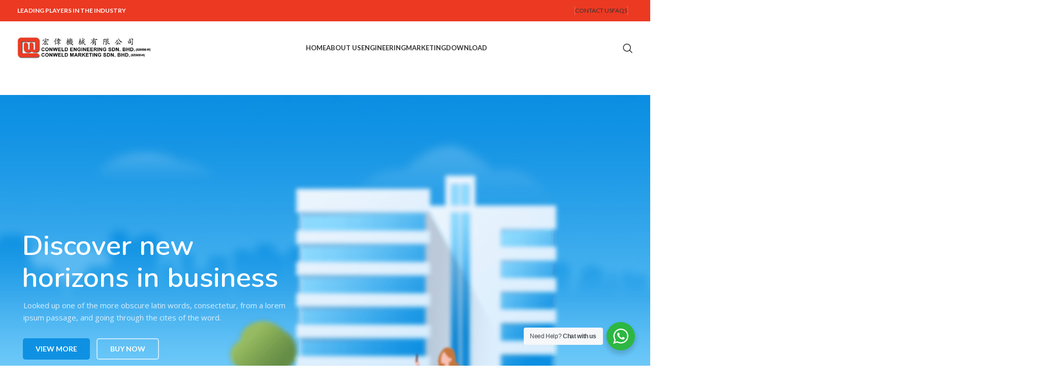

--- FILE ---
content_type: text/html; charset=UTF-8
request_url: https://www.conweld.com.my/home-corporate/
body_size: 30134
content:
<!DOCTYPE html>
<html lang="en-US">
<head>
	<meta charset="UTF-8">
	<link rel="profile" href="https://gmpg.org/xfn/11">
	<link rel="pingback" href="https://www.conweld.com.my/xmlrpc.php">

	<meta name='robots' content='index, follow, max-image-preview:large, max-snippet:-1, max-video-preview:-1' />

	<!-- This site is optimized with the Yoast SEO plugin v25.0 - https://yoast.com/wordpress/plugins/seo/ -->
	<title>Home corporate - Conweld Engineering Sdn Bhd</title>
	<link rel="canonical" href="https://www.conweld.com.my/home-corporate/" />
	<meta property="og:locale" content="en_US" />
	<meta property="og:type" content="article" />
	<meta property="og:title" content="Home corporate - Conweld Engineering Sdn Bhd" />
	<meta property="og:url" content="https://www.conweld.com.my/home-corporate/" />
	<meta property="og:site_name" content="Conweld Engineering Sdn Bhd" />
	<meta name="twitter:card" content="summary_large_image" />
	<meta name="twitter:label1" content="Est. reading time" />
	<meta name="twitter:data1" content="22 minutes" />
	<script type="application/ld+json" class="yoast-schema-graph">{"@context":"https://schema.org","@graph":[{"@type":"WebPage","@id":"https://www.conweld.com.my/home-corporate/","url":"https://www.conweld.com.my/home-corporate/","name":"Home corporate - Conweld Engineering Sdn Bhd","isPartOf":{"@id":"https://www.conweld.com.my/#website"},"datePublished":"2018-06-08T13:56:11+00:00","breadcrumb":{"@id":"https://www.conweld.com.my/home-corporate/#breadcrumb"},"inLanguage":"en-US","potentialAction":[{"@type":"ReadAction","target":["https://www.conweld.com.my/home-corporate/"]}]},{"@type":"BreadcrumbList","@id":"https://www.conweld.com.my/home-corporate/#breadcrumb","itemListElement":[{"@type":"ListItem","position":1,"name":"Home","item":"https://www.conweld.com.my/"},{"@type":"ListItem","position":2,"name":"Home corporate"}]},{"@type":"WebSite","@id":"https://www.conweld.com.my/#website","url":"https://www.conweld.com.my/","name":"Conweld Engineering Sdn Bhd","description":"We are committed to provide excellent quality products and services to our clients","potentialAction":[{"@type":"SearchAction","target":{"@type":"EntryPoint","urlTemplate":"https://www.conweld.com.my/?s={search_term_string}"},"query-input":{"@type":"PropertyValueSpecification","valueRequired":true,"valueName":"search_term_string"}}],"inLanguage":"en-US"}]}</script>
	<!-- / Yoast SEO plugin. -->


<link rel='dns-prefetch' href='//www.googletagmanager.com' />
<link rel='dns-prefetch' href='//fonts.googleapis.com' />
<link rel="alternate" type="application/rss+xml" title="Conweld Engineering Sdn Bhd &raquo; Feed" href="https://www.conweld.com.my/feed/" />
<link rel='stylesheet' id='wp-block-library-css' href='https://www.conweld.com.my/wp-includes/css/dist/block-library/style.min.css?ver=a79960f0f36c6f1f44b6cfb4622a1b02' type='text/css' media='all' />
<style id='safe-svg-svg-icon-style-inline-css' type='text/css'>
.safe-svg-cover{text-align:center}.safe-svg-cover .safe-svg-inside{display:inline-block;max-width:100%}.safe-svg-cover svg{fill:currentColor;height:100%;max-height:100%;max-width:100%;width:100%}

</style>
<link rel='stylesheet' id='nta-css-popup-css' href='https://www.conweld.com.my/wp-content/plugins/whatsapp-for-wordpress/assets/dist/css/style.css?ver=a79960f0f36c6f1f44b6cfb4622a1b02' type='text/css' media='all' />
<style id='classic-theme-styles-inline-css' type='text/css'>
/*! This file is auto-generated */
.wp-block-button__link{color:#fff;background-color:#32373c;border-radius:9999px;box-shadow:none;text-decoration:none;padding:calc(.667em + 2px) calc(1.333em + 2px);font-size:1.125em}.wp-block-file__button{background:#32373c;color:#fff;text-decoration:none}
</style>
<style id='global-styles-inline-css' type='text/css'>
:root{--wp--preset--aspect-ratio--square: 1;--wp--preset--aspect-ratio--4-3: 4/3;--wp--preset--aspect-ratio--3-4: 3/4;--wp--preset--aspect-ratio--3-2: 3/2;--wp--preset--aspect-ratio--2-3: 2/3;--wp--preset--aspect-ratio--16-9: 16/9;--wp--preset--aspect-ratio--9-16: 9/16;--wp--preset--color--black: #000000;--wp--preset--color--cyan-bluish-gray: #abb8c3;--wp--preset--color--white: #ffffff;--wp--preset--color--pale-pink: #f78da7;--wp--preset--color--vivid-red: #cf2e2e;--wp--preset--color--luminous-vivid-orange: #ff6900;--wp--preset--color--luminous-vivid-amber: #fcb900;--wp--preset--color--light-green-cyan: #7bdcb5;--wp--preset--color--vivid-green-cyan: #00d084;--wp--preset--color--pale-cyan-blue: #8ed1fc;--wp--preset--color--vivid-cyan-blue: #0693e3;--wp--preset--color--vivid-purple: #9b51e0;--wp--preset--gradient--vivid-cyan-blue-to-vivid-purple: linear-gradient(135deg,rgba(6,147,227,1) 0%,rgb(155,81,224) 100%);--wp--preset--gradient--light-green-cyan-to-vivid-green-cyan: linear-gradient(135deg,rgb(122,220,180) 0%,rgb(0,208,130) 100%);--wp--preset--gradient--luminous-vivid-amber-to-luminous-vivid-orange: linear-gradient(135deg,rgba(252,185,0,1) 0%,rgba(255,105,0,1) 100%);--wp--preset--gradient--luminous-vivid-orange-to-vivid-red: linear-gradient(135deg,rgba(255,105,0,1) 0%,rgb(207,46,46) 100%);--wp--preset--gradient--very-light-gray-to-cyan-bluish-gray: linear-gradient(135deg,rgb(238,238,238) 0%,rgb(169,184,195) 100%);--wp--preset--gradient--cool-to-warm-spectrum: linear-gradient(135deg,rgb(74,234,220) 0%,rgb(151,120,209) 20%,rgb(207,42,186) 40%,rgb(238,44,130) 60%,rgb(251,105,98) 80%,rgb(254,248,76) 100%);--wp--preset--gradient--blush-light-purple: linear-gradient(135deg,rgb(255,206,236) 0%,rgb(152,150,240) 100%);--wp--preset--gradient--blush-bordeaux: linear-gradient(135deg,rgb(254,205,165) 0%,rgb(254,45,45) 50%,rgb(107,0,62) 100%);--wp--preset--gradient--luminous-dusk: linear-gradient(135deg,rgb(255,203,112) 0%,rgb(199,81,192) 50%,rgb(65,88,208) 100%);--wp--preset--gradient--pale-ocean: linear-gradient(135deg,rgb(255,245,203) 0%,rgb(182,227,212) 50%,rgb(51,167,181) 100%);--wp--preset--gradient--electric-grass: linear-gradient(135deg,rgb(202,248,128) 0%,rgb(113,206,126) 100%);--wp--preset--gradient--midnight: linear-gradient(135deg,rgb(2,3,129) 0%,rgb(40,116,252) 100%);--wp--preset--font-size--small: 13px;--wp--preset--font-size--medium: 20px;--wp--preset--font-size--large: 36px;--wp--preset--font-size--x-large: 42px;--wp--preset--spacing--20: 0.44rem;--wp--preset--spacing--30: 0.67rem;--wp--preset--spacing--40: 1rem;--wp--preset--spacing--50: 1.5rem;--wp--preset--spacing--60: 2.25rem;--wp--preset--spacing--70: 3.38rem;--wp--preset--spacing--80: 5.06rem;--wp--preset--shadow--natural: 6px 6px 9px rgba(0, 0, 0, 0.2);--wp--preset--shadow--deep: 12px 12px 50px rgba(0, 0, 0, 0.4);--wp--preset--shadow--sharp: 6px 6px 0px rgba(0, 0, 0, 0.2);--wp--preset--shadow--outlined: 6px 6px 0px -3px rgba(255, 255, 255, 1), 6px 6px rgba(0, 0, 0, 1);--wp--preset--shadow--crisp: 6px 6px 0px rgba(0, 0, 0, 1);}:where(.is-layout-flex){gap: 0.5em;}:where(.is-layout-grid){gap: 0.5em;}body .is-layout-flex{display: flex;}.is-layout-flex{flex-wrap: wrap;align-items: center;}.is-layout-flex > :is(*, div){margin: 0;}body .is-layout-grid{display: grid;}.is-layout-grid > :is(*, div){margin: 0;}:where(.wp-block-columns.is-layout-flex){gap: 2em;}:where(.wp-block-columns.is-layout-grid){gap: 2em;}:where(.wp-block-post-template.is-layout-flex){gap: 1.25em;}:where(.wp-block-post-template.is-layout-grid){gap: 1.25em;}.has-black-color{color: var(--wp--preset--color--black) !important;}.has-cyan-bluish-gray-color{color: var(--wp--preset--color--cyan-bluish-gray) !important;}.has-white-color{color: var(--wp--preset--color--white) !important;}.has-pale-pink-color{color: var(--wp--preset--color--pale-pink) !important;}.has-vivid-red-color{color: var(--wp--preset--color--vivid-red) !important;}.has-luminous-vivid-orange-color{color: var(--wp--preset--color--luminous-vivid-orange) !important;}.has-luminous-vivid-amber-color{color: var(--wp--preset--color--luminous-vivid-amber) !important;}.has-light-green-cyan-color{color: var(--wp--preset--color--light-green-cyan) !important;}.has-vivid-green-cyan-color{color: var(--wp--preset--color--vivid-green-cyan) !important;}.has-pale-cyan-blue-color{color: var(--wp--preset--color--pale-cyan-blue) !important;}.has-vivid-cyan-blue-color{color: var(--wp--preset--color--vivid-cyan-blue) !important;}.has-vivid-purple-color{color: var(--wp--preset--color--vivid-purple) !important;}.has-black-background-color{background-color: var(--wp--preset--color--black) !important;}.has-cyan-bluish-gray-background-color{background-color: var(--wp--preset--color--cyan-bluish-gray) !important;}.has-white-background-color{background-color: var(--wp--preset--color--white) !important;}.has-pale-pink-background-color{background-color: var(--wp--preset--color--pale-pink) !important;}.has-vivid-red-background-color{background-color: var(--wp--preset--color--vivid-red) !important;}.has-luminous-vivid-orange-background-color{background-color: var(--wp--preset--color--luminous-vivid-orange) !important;}.has-luminous-vivid-amber-background-color{background-color: var(--wp--preset--color--luminous-vivid-amber) !important;}.has-light-green-cyan-background-color{background-color: var(--wp--preset--color--light-green-cyan) !important;}.has-vivid-green-cyan-background-color{background-color: var(--wp--preset--color--vivid-green-cyan) !important;}.has-pale-cyan-blue-background-color{background-color: var(--wp--preset--color--pale-cyan-blue) !important;}.has-vivid-cyan-blue-background-color{background-color: var(--wp--preset--color--vivid-cyan-blue) !important;}.has-vivid-purple-background-color{background-color: var(--wp--preset--color--vivid-purple) !important;}.has-black-border-color{border-color: var(--wp--preset--color--black) !important;}.has-cyan-bluish-gray-border-color{border-color: var(--wp--preset--color--cyan-bluish-gray) !important;}.has-white-border-color{border-color: var(--wp--preset--color--white) !important;}.has-pale-pink-border-color{border-color: var(--wp--preset--color--pale-pink) !important;}.has-vivid-red-border-color{border-color: var(--wp--preset--color--vivid-red) !important;}.has-luminous-vivid-orange-border-color{border-color: var(--wp--preset--color--luminous-vivid-orange) !important;}.has-luminous-vivid-amber-border-color{border-color: var(--wp--preset--color--luminous-vivid-amber) !important;}.has-light-green-cyan-border-color{border-color: var(--wp--preset--color--light-green-cyan) !important;}.has-vivid-green-cyan-border-color{border-color: var(--wp--preset--color--vivid-green-cyan) !important;}.has-pale-cyan-blue-border-color{border-color: var(--wp--preset--color--pale-cyan-blue) !important;}.has-vivid-cyan-blue-border-color{border-color: var(--wp--preset--color--vivid-cyan-blue) !important;}.has-vivid-purple-border-color{border-color: var(--wp--preset--color--vivid-purple) !important;}.has-vivid-cyan-blue-to-vivid-purple-gradient-background{background: var(--wp--preset--gradient--vivid-cyan-blue-to-vivid-purple) !important;}.has-light-green-cyan-to-vivid-green-cyan-gradient-background{background: var(--wp--preset--gradient--light-green-cyan-to-vivid-green-cyan) !important;}.has-luminous-vivid-amber-to-luminous-vivid-orange-gradient-background{background: var(--wp--preset--gradient--luminous-vivid-amber-to-luminous-vivid-orange) !important;}.has-luminous-vivid-orange-to-vivid-red-gradient-background{background: var(--wp--preset--gradient--luminous-vivid-orange-to-vivid-red) !important;}.has-very-light-gray-to-cyan-bluish-gray-gradient-background{background: var(--wp--preset--gradient--very-light-gray-to-cyan-bluish-gray) !important;}.has-cool-to-warm-spectrum-gradient-background{background: var(--wp--preset--gradient--cool-to-warm-spectrum) !important;}.has-blush-light-purple-gradient-background{background: var(--wp--preset--gradient--blush-light-purple) !important;}.has-blush-bordeaux-gradient-background{background: var(--wp--preset--gradient--blush-bordeaux) !important;}.has-luminous-dusk-gradient-background{background: var(--wp--preset--gradient--luminous-dusk) !important;}.has-pale-ocean-gradient-background{background: var(--wp--preset--gradient--pale-ocean) !important;}.has-electric-grass-gradient-background{background: var(--wp--preset--gradient--electric-grass) !important;}.has-midnight-gradient-background{background: var(--wp--preset--gradient--midnight) !important;}.has-small-font-size{font-size: var(--wp--preset--font-size--small) !important;}.has-medium-font-size{font-size: var(--wp--preset--font-size--medium) !important;}.has-large-font-size{font-size: var(--wp--preset--font-size--large) !important;}.has-x-large-font-size{font-size: var(--wp--preset--font-size--x-large) !important;}
:where(.wp-block-post-template.is-layout-flex){gap: 1.25em;}:where(.wp-block-post-template.is-layout-grid){gap: 1.25em;}
:where(.wp-block-columns.is-layout-flex){gap: 2em;}:where(.wp-block-columns.is-layout-grid){gap: 2em;}
:root :where(.wp-block-pullquote){font-size: 1.5em;line-height: 1.6;}
</style>
<style id='woocommerce-inline-inline-css' type='text/css'>
.woocommerce form .form-row .required { visibility: visible; }
</style>
<link rel='stylesheet' id='brands-styles-css' href='https://www.conweld.com.my/wp-content/plugins/woocommerce/assets/css/brands.css?ver=9.8.6' type='text/css' media='all' />
<link rel='stylesheet' id='dflip-icons-style-css' href='https://www.conweld.com.my/wp-content/plugins/dflip/assets/css/themify-icons.min.css?ver=1.6.6' type='text/css' media='all' />
<link rel='stylesheet' id='dflip-style-css' href='https://www.conweld.com.my/wp-content/plugins/dflip/assets/css/dflip.min.css?ver=1.6.6' type='text/css' media='all' />
<link rel='stylesheet' id='js_composer_front-css' href='https://www.conweld.com.my/wp-content/plugins/js_composer/assets/css/js_composer.min.css?ver=8.1' type='text/css' media='all' />
<link rel='stylesheet' id='yith_ywraq_frontend-css' href='https://www.conweld.com.my/wp-content/plugins/yith-woocommerce-request-a-quote-premium/assets/css/ywraq-frontend.css?ver=4.26.1' type='text/css' media='all' />
<style id='yith_ywraq_frontend-inline-css' type='text/css'>
:root {
		--ywraq_layout_button_bg_color: #0066b4;
		--ywraq_layout_button_bg_color_hover: #044a80;
		--ywraq_layout_button_border_color: #0066b4;
		--ywraq_layout_button_border_color_hover: #044a80;
		--ywraq_layout_button_color: #fff;
		--ywraq_layout_button_color_hover: #fff;
		
		--ywraq_checkout_button_bg_color: #0066b4;
		--ywraq_checkout_button_bg_color_hover: #044a80;
		--ywraq_checkout_button_border_color: #0066b4;
		--ywraq_checkout_button_border_color_hover: #044a80;
		--ywraq_checkout_button_color: #ffffff;
		--ywraq_checkout_button_color_hover: #ffffff;
		
		--ywraq_accept_button_bg_color: #0066b4;
		--ywraq_accept_button_bg_color_hover: #044a80;
		--ywraq_accept_button_border_color: #0066b4;
		--ywraq_accept_button_border_color_hover: #044a80;
		--ywraq_accept_button_color: #ffffff;
		--ywraq_accept_button_color_hover: #ffffff;
		
		--ywraq_reject_button_bg_color: transparent;
		--ywraq_reject_button_bg_color_hover: #CC2B2B;
		--ywraq_reject_button_border_color: #CC2B2B;
		--ywraq_reject_button_border_color_hover: #CC2B2B;
		--ywraq_reject_button_color: #CC2B2B;
		--ywraq_reject_button_color_hover: #ffffff;
		}		

</style>
<link rel='stylesheet' id='bootstrap-css' href='https://www.conweld.com.my/wp-content/themes/woodmart/css/bootstrap-light.min.css?ver=7.3.1' type='text/css' media='all' />
<link rel='stylesheet' id='woodmart-style-css' href='https://www.conweld.com.my/wp-content/themes/woodmart/css/parts/base.min.css?ver=7.3.1' type='text/css' media='all' />
<link rel='stylesheet' id='wd-widget-wd-recent-posts-css' href='https://www.conweld.com.my/wp-content/themes/woodmart/css/parts/widget-wd-recent-posts.min.css?ver=7.3.1' type='text/css' media='all' />
<link rel='stylesheet' id='wd-widget-nav-css' href='https://www.conweld.com.my/wp-content/themes/woodmart/css/parts/widget-nav.min.css?ver=7.3.1' type='text/css' media='all' />
<link rel='stylesheet' id='wd-widget-wd-layered-nav-css' href='https://www.conweld.com.my/wp-content/themes/woodmart/css/parts/woo-widget-wd-layered-nav.min.css?ver=7.3.1' type='text/css' media='all' />
<link rel='stylesheet' id='wd-woo-mod-swatches-base-css' href='https://www.conweld.com.my/wp-content/themes/woodmart/css/parts/woo-mod-swatches-base.min.css?ver=7.3.1' type='text/css' media='all' />
<link rel='stylesheet' id='wd-woo-mod-swatches-filter-css' href='https://www.conweld.com.my/wp-content/themes/woodmart/css/parts/woo-mod-swatches-filter.min.css?ver=7.3.1' type='text/css' media='all' />
<link rel='stylesheet' id='wd-widget-product-cat-css' href='https://www.conweld.com.my/wp-content/themes/woodmart/css/parts/woo-widget-product-cat.min.css?ver=7.3.1' type='text/css' media='all' />
<link rel='stylesheet' id='wd-widget-product-list-css' href='https://www.conweld.com.my/wp-content/themes/woodmart/css/parts/woo-widget-product-list.min.css?ver=7.3.1' type='text/css' media='all' />
<link rel='stylesheet' id='wd-widget-slider-price-filter-css' href='https://www.conweld.com.my/wp-content/themes/woodmart/css/parts/woo-widget-slider-price-filter.min.css?ver=7.3.1' type='text/css' media='all' />
<link rel='stylesheet' id='wd-wp-gutenberg-css' href='https://www.conweld.com.my/wp-content/themes/woodmart/css/parts/wp-gutenberg.min.css?ver=7.3.1' type='text/css' media='all' />
<link rel='stylesheet' id='wd-wpcf7-css' href='https://www.conweld.com.my/wp-content/themes/woodmart/css/parts/int-wpcf7.min.css?ver=7.3.1' type='text/css' media='all' />
<link rel='stylesheet' id='wd-revolution-slider-css' href='https://www.conweld.com.my/wp-content/themes/woodmart/css/parts/int-rev-slider.min.css?ver=7.3.1' type='text/css' media='all' />
<link rel='stylesheet' id='wd-woo-yith-req-quote-css' href='https://www.conweld.com.my/wp-content/themes/woodmart/css/parts/int-woo-yith-request-quote.min.css?ver=7.3.1' type='text/css' media='all' />
<link rel='stylesheet' id='wd-woo-mod-grid-css' href='https://www.conweld.com.my/wp-content/themes/woodmart/css/parts/woo-mod-grid.min.css?ver=7.3.1' type='text/css' media='all' />
<link rel='stylesheet' id='wd-woo-mod-quantity-css' href='https://www.conweld.com.my/wp-content/themes/woodmart/css/parts/woo-mod-quantity.min.css?ver=7.3.1' type='text/css' media='all' />
<link rel='stylesheet' id='wd-woo-mod-shop-table-css' href='https://www.conweld.com.my/wp-content/themes/woodmart/css/parts/woo-mod-shop-table.min.css?ver=7.3.1' type='text/css' media='all' />
<link rel='stylesheet' id='wd-select2-css' href='https://www.conweld.com.my/wp-content/themes/woodmart/css/parts/woo-lib-select2.min.css?ver=7.3.1' type='text/css' media='all' />
<link rel='stylesheet' id='wd-wpbakery-base-css' href='https://www.conweld.com.my/wp-content/themes/woodmart/css/parts/int-wpb-base.min.css?ver=7.3.1' type='text/css' media='all' />
<link rel='stylesheet' id='wd-wpbakery-base-deprecated-css' href='https://www.conweld.com.my/wp-content/themes/woodmart/css/parts/int-wpb-base-deprecated.min.css?ver=7.3.1' type='text/css' media='all' />
<link rel='stylesheet' id='wd-notices-fixed-css' href='https://www.conweld.com.my/wp-content/themes/woodmart/css/parts/woo-opt-sticky-notices.min.css?ver=7.3.1' type='text/css' media='all' />
<link rel='stylesheet' id='wd-woocommerce-base-css' href='https://www.conweld.com.my/wp-content/themes/woodmart/css/parts/woocommerce-base.min.css?ver=7.3.1' type='text/css' media='all' />
<link rel='stylesheet' id='wd-mod-star-rating-css' href='https://www.conweld.com.my/wp-content/themes/woodmart/css/parts/mod-star-rating.min.css?ver=7.3.1' type='text/css' media='all' />
<link rel='stylesheet' id='wd-woo-el-track-order-css' href='https://www.conweld.com.my/wp-content/themes/woodmart/css/parts/woo-el-track-order.min.css?ver=7.3.1' type='text/css' media='all' />
<link rel='stylesheet' id='wd-woo-gutenberg-css' href='https://www.conweld.com.my/wp-content/themes/woodmart/css/parts/woo-gutenberg.min.css?ver=7.3.1' type='text/css' media='all' />
<link rel='stylesheet' id='wd-header-base-css' href='https://www.conweld.com.my/wp-content/themes/woodmart/css/parts/header-base.min.css?ver=7.3.1' type='text/css' media='all' />
<link rel='stylesheet' id='wd-mod-tools-css' href='https://www.conweld.com.my/wp-content/themes/woodmart/css/parts/mod-tools.min.css?ver=7.3.1' type='text/css' media='all' />
<link rel='stylesheet' id='wd-header-elements-base-css' href='https://www.conweld.com.my/wp-content/themes/woodmart/css/parts/header-el-base.min.css?ver=7.3.1' type='text/css' media='all' />
<link rel='stylesheet' id='wd-header-search-css' href='https://www.conweld.com.my/wp-content/themes/woodmart/css/parts/header-el-search.min.css?ver=7.3.1' type='text/css' media='all' />
<link rel='stylesheet' id='wd-dividers-css' href='https://www.conweld.com.my/wp-content/themes/woodmart/css/parts/el-row-divider.min.css?ver=7.3.1' type='text/css' media='all' />
<link rel='stylesheet' id='wd-mod-animations-keyframes-css' href='https://www.conweld.com.my/wp-content/themes/woodmart/css/parts/int-wbp-el-animations.min.css?ver=7.3.1' type='text/css' media='all' />
<link rel='stylesheet' id='wd-responsive-text-css' href='https://www.conweld.com.my/wp-content/themes/woodmart/css/parts/el-responsive-text.min.css?ver=7.3.1' type='text/css' media='all' />
<link rel='stylesheet' id='wd-info-box-css' href='https://www.conweld.com.my/wp-content/themes/woodmart/css/parts/el-info-box.min.css?ver=7.3.1' type='text/css' media='all' />
<link rel='stylesheet' id='wd-info-box-style-shadow-and-bg-hover-css' href='https://www.conweld.com.my/wp-content/themes/woodmart/css/parts/el-info-box-style-shadow-and-bg-hover.min.css?ver=7.3.1' type='text/css' media='all' />
<link rel='stylesheet' id='wd-owl-carousel-css' href='https://www.conweld.com.my/wp-content/themes/woodmart/css/parts/lib-owl-carousel.min.css?ver=7.3.1' type='text/css' media='all' />
<link rel='stylesheet' id='wd-testimonial-old-css' href='https://www.conweld.com.my/wp-content/themes/woodmart/css/parts/el-testimonial-old.min.css?ver=7.3.1' type='text/css' media='all' />
<link rel='stylesheet' id='wd-social-icons-css' href='https://www.conweld.com.my/wp-content/themes/woodmart/css/parts/el-social-icons.min.css?ver=7.3.1' type='text/css' media='all' />
<link rel='stylesheet' id='wd-map-css' href='https://www.conweld.com.my/wp-content/themes/woodmart/css/parts/el-map.min.css?ver=7.3.1' type='text/css' media='all' />
<link rel='stylesheet' id='wd-el-google-map-css' href='https://www.conweld.com.my/wp-content/themes/woodmart/css/parts/el-google-map.min.css?ver=7.3.1' type='text/css' media='all' />
<link rel='stylesheet' id='wd-footer-base-css' href='https://www.conweld.com.my/wp-content/themes/woodmart/css/parts/footer-base.min.css?ver=7.3.1' type='text/css' media='all' />
<link rel='stylesheet' id='wd-scroll-top-css' href='https://www.conweld.com.my/wp-content/themes/woodmart/css/parts/opt-scrolltotop.min.css?ver=7.3.1' type='text/css' media='all' />
<link rel='stylesheet' id='wd-wd-search-results-css' href='https://www.conweld.com.my/wp-content/themes/woodmart/css/parts/wd-search-results.min.css?ver=7.3.1' type='text/css' media='all' />
<link rel='stylesheet' id='wd-wd-search-form-css' href='https://www.conweld.com.my/wp-content/themes/woodmart/css/parts/wd-search-form.min.css?ver=7.3.1' type='text/css' media='all' />
<link rel='stylesheet' id='wd-header-search-fullscreen-css' href='https://www.conweld.com.my/wp-content/themes/woodmart/css/parts/header-el-search-fullscreen-general.min.css?ver=7.3.1' type='text/css' media='all' />
<link rel='stylesheet' id='wd-header-search-fullscreen-1-css' href='https://www.conweld.com.my/wp-content/themes/woodmart/css/parts/header-el-search-fullscreen-1.min.css?ver=7.3.1' type='text/css' media='all' />
<link rel='stylesheet' id='xts-style-theme_settings_default-css' href='https://www.conweld.com.my/wp-content/uploads/2023/09/xts-theme_settings_default-1695656090.css?ver=7.3.1' type='text/css' media='all' />
<link rel='stylesheet' id='xts-google-fonts-css' href='https://fonts.googleapis.com/css?family=Lato%3A400%2C700%7CPoppins%3A400%2C600%2C500&#038;ver=7.3.1' type='text/css' media='all' />
<script type="text/javascript" src="https://www.conweld.com.my/wp-includes/js/jquery/jquery.min.js?ver=3.7.1" id="jquery-core-js"></script>
<script type="text/javascript" src="https://www.conweld.com.my/wp-includes/js/jquery/jquery-migrate.min.js?ver=3.4.1" id="jquery-migrate-js"></script>
<script type="text/javascript" src="https://www.conweld.com.my/wp-content/plugins/woocommerce/assets/js/jquery-blockui/jquery.blockUI.min.js?ver=2.7.0-wc.9.8.6" id="jquery-blockui-js" data-wp-strategy="defer"></script>
<script type="text/javascript" id="wc-add-to-cart-js-extra">
/* <![CDATA[ */
var wc_add_to_cart_params = {"ajax_url":"\/wp-admin\/admin-ajax.php","wc_ajax_url":"\/?wc-ajax=%%endpoint%%","i18n_view_cart":"View cart","cart_url":"https:\/\/www.conweld.com.my\/cart\/","is_cart":"","cart_redirect_after_add":"no"};
/* ]]> */
</script>
<script type="text/javascript" src="https://www.conweld.com.my/wp-content/plugins/woocommerce/assets/js/frontend/add-to-cart.min.js?ver=9.8.6" id="wc-add-to-cart-js" data-wp-strategy="defer"></script>
<script type="text/javascript" src="https://www.conweld.com.my/wp-content/plugins/woocommerce/assets/js/js-cookie/js.cookie.min.js?ver=2.1.4-wc.9.8.6" id="js-cookie-js" defer="defer" data-wp-strategy="defer"></script>
<script type="text/javascript" id="woocommerce-js-extra">
/* <![CDATA[ */
var woocommerce_params = {"ajax_url":"\/wp-admin\/admin-ajax.php","wc_ajax_url":"\/?wc-ajax=%%endpoint%%","i18n_password_show":"Show password","i18n_password_hide":"Hide password"};
/* ]]> */
</script>
<script type="text/javascript" src="https://www.conweld.com.my/wp-content/plugins/woocommerce/assets/js/frontend/woocommerce.min.js?ver=9.8.6" id="woocommerce-js" defer="defer" data-wp-strategy="defer"></script>
<script type="text/javascript" src="https://www.conweld.com.my/wp-content/plugins/js_composer/assets/js/vendors/woocommerce-add-to-cart.js?ver=8.1" id="vc_woocommerce-add-to-cart-js-js"></script>

<!-- Google tag (gtag.js) snippet added by Site Kit -->
<!-- Google Analytics snippet added by Site Kit -->
<script type="text/javascript" src="https://www.googletagmanager.com/gtag/js?id=G-FSCXLRKNGM" id="google_gtagjs-js" async></script>
<script type="text/javascript" id="google_gtagjs-js-after">
/* <![CDATA[ */
window.dataLayer = window.dataLayer || [];function gtag(){dataLayer.push(arguments);}
gtag("set","linker",{"domains":["www.conweld.com.my"]});
gtag("js", new Date());
gtag("set", "developer_id.dZTNiMT", true);
gtag("config", "G-FSCXLRKNGM");
/* ]]> */
</script>
<script type="text/javascript" src="https://www.conweld.com.my/wp-content/themes/woodmart/js/libs/device.min.js?ver=7.3.1" id="wd-device-library-js"></script>
<script type="text/javascript" src="https://www.conweld.com.my/wp-content/themes/woodmart/js/scripts/global/scrollBar.min.js?ver=7.3.1" id="wd-scrollbar-js"></script>
<script></script><link rel="https://api.w.org/" href="https://www.conweld.com.my/wp-json/" /><link rel="alternate" title="JSON" type="application/json" href="https://www.conweld.com.my/wp-json/wp/v2/pages/1560" /><link rel="alternate" title="oEmbed (JSON)" type="application/json+oembed" href="https://www.conweld.com.my/wp-json/oembed/1.0/embed?url=https%3A%2F%2Fwww.conweld.com.my%2Fhome-corporate%2F" />
<link rel="alternate" title="oEmbed (XML)" type="text/xml+oembed" href="https://www.conweld.com.my/wp-json/oembed/1.0/embed?url=https%3A%2F%2Fwww.conweld.com.my%2Fhome-corporate%2F&#038;format=xml" />
<meta name="generator" content="Site Kit by Google 1.165.0" />					<meta name="viewport" content="width=device-width, initial-scale=1.0, maximum-scale=1.0, user-scalable=no">
										<noscript><style>.woocommerce-product-gallery{ opacity: 1 !important; }</style></noscript>
	<script data-cfasync="false"> var dFlipLocation = "https://www.conweld.com.my/wp-content/plugins/dflip/assets/"; var dFlipWPGlobal = {"text":{"toggleSound":"Turn on\/off Sound","toggleThumbnails":"Toggle Thumbnails","toggleOutline":"Toggle Outline\/Bookmark","previousPage":"Previous Page","nextPage":"Next Page","toggleFullscreen":"Toggle Fullscreen","zoomIn":"Zoom In","zoomOut":"Zoom Out","toggleHelp":"Toggle Help","singlePageMode":"Single Page Mode","doublePageMode":"Double Page Mode","downloadPDFFile":"Download PDF File","gotoFirstPage":"Goto First Page","gotoLastPage":"Goto Last Page","share":"Share","mailSubject":"I wanted you to see this FlipBook","mailBody":"Check out this site {{url}}","loading":"Loading"},"moreControls":"download,pageMode,startPage,endPage,sound","hideControls":"","scrollWheel":"true","backgroundColor":"#777","backgroundImage":"","height":"auto","paddingLeft":"20","paddingRight":"20","controlsPosition":"bottom","duration":800,"soundEnable":"true","enableDownload":"true","enableAnalytics":"false","webgl":"true","hard":"none","maxTextureSize":"1600","rangeChunkSize":"524288","zoomRatio":1.5,"stiffness":3,"pageMode":"0","singlePageMode":"0","pageSize":"0","autoPlay":"false","autoPlayDuration":5000,"autoPlayStart":"false","linkTarget":"2","sharePrefix":"flipbook-"};</script><meta name="generator" content="Powered by WPBakery Page Builder - drag and drop page builder for WordPress."/>
<meta name="generator" content="Powered by Slider Revolution 6.7.34 - responsive, Mobile-Friendly Slider Plugin for WordPress with comfortable drag and drop interface." />
<link rel="icon" href="https://www.conweld.com.my/wp-content/uploads/2019/12/cropped-conweld-favicon-1-32x32.png" sizes="32x32" />
<link rel="icon" href="https://www.conweld.com.my/wp-content/uploads/2019/12/cropped-conweld-favicon-1-192x192.png" sizes="192x192" />
<link rel="apple-touch-icon" href="https://www.conweld.com.my/wp-content/uploads/2019/12/cropped-conweld-favicon-1-180x180.png" />
<meta name="msapplication-TileImage" content="https://www.conweld.com.my/wp-content/uploads/2019/12/cropped-conweld-favicon-1-270x270.png" />
<script>function setREVStartSize(e){
			//window.requestAnimationFrame(function() {
				window.RSIW = window.RSIW===undefined ? window.innerWidth : window.RSIW;
				window.RSIH = window.RSIH===undefined ? window.innerHeight : window.RSIH;
				try {
					var pw = document.getElementById(e.c).parentNode.offsetWidth,
						newh;
					pw = pw===0 || isNaN(pw) || (e.l=="fullwidth" || e.layout=="fullwidth") ? window.RSIW : pw;
					e.tabw = e.tabw===undefined ? 0 : parseInt(e.tabw);
					e.thumbw = e.thumbw===undefined ? 0 : parseInt(e.thumbw);
					e.tabh = e.tabh===undefined ? 0 : parseInt(e.tabh);
					e.thumbh = e.thumbh===undefined ? 0 : parseInt(e.thumbh);
					e.tabhide = e.tabhide===undefined ? 0 : parseInt(e.tabhide);
					e.thumbhide = e.thumbhide===undefined ? 0 : parseInt(e.thumbhide);
					e.mh = e.mh===undefined || e.mh=="" || e.mh==="auto" ? 0 : parseInt(e.mh,0);
					if(e.layout==="fullscreen" || e.l==="fullscreen")
						newh = Math.max(e.mh,window.RSIH);
					else{
						e.gw = Array.isArray(e.gw) ? e.gw : [e.gw];
						for (var i in e.rl) if (e.gw[i]===undefined || e.gw[i]===0) e.gw[i] = e.gw[i-1];
						e.gh = e.el===undefined || e.el==="" || (Array.isArray(e.el) && e.el.length==0)? e.gh : e.el;
						e.gh = Array.isArray(e.gh) ? e.gh : [e.gh];
						for (var i in e.rl) if (e.gh[i]===undefined || e.gh[i]===0) e.gh[i] = e.gh[i-1];
											
						var nl = new Array(e.rl.length),
							ix = 0,
							sl;
						e.tabw = e.tabhide>=pw ? 0 : e.tabw;
						e.thumbw = e.thumbhide>=pw ? 0 : e.thumbw;
						e.tabh = e.tabhide>=pw ? 0 : e.tabh;
						e.thumbh = e.thumbhide>=pw ? 0 : e.thumbh;
						for (var i in e.rl) nl[i] = e.rl[i]<window.RSIW ? 0 : e.rl[i];
						sl = nl[0];
						for (var i in nl) if (sl>nl[i] && nl[i]>0) { sl = nl[i]; ix=i;}
						var m = pw>(e.gw[ix]+e.tabw+e.thumbw) ? 1 : (pw-(e.tabw+e.thumbw)) / (e.gw[ix]);
						newh =  (e.gh[ix] * m) + (e.tabh + e.thumbh);
					}
					var el = document.getElementById(e.c);
					if (el!==null && el) el.style.height = newh+"px";
					el = document.getElementById(e.c+"_wrapper");
					if (el!==null && el) {
						el.style.height = newh+"px";
						el.style.display = "block";
					}
				} catch(e){
					console.log("Failure at Presize of Slider:" + e)
				}
			//});
		  };</script>
		<style type="text/css" id="wp-custom-css">
			.rotate-text {
    font-size: 20px;
    font-weight: bold;
    writing-mode: vertical-rl;
    display: inline-block;
}

.scrollToTop {
	display:none;
}

.category-grid-item .category-title{ font-size: 15px; }		</style>
		<style>
		
		</style>

<style>
    .table-responsive table{
        border-collapse: collapse;
        border-spacing: 0;
        table-layout: auto;
        padding: 0;
        width: 100%;
        max-width: 100%;
        margin: 0 auto 20px auto;
    }

    .table-responsive {
        overflow-x: auto;
        min-height: 0.01%;
        margin-bottom: 20px;
    }

    .table-responsive::-webkit-scrollbar {
        width: 10px;
        height: 10px;
    }
    .table-responsive::-webkit-scrollbar-thumb {
        background: #dddddd;
        border-radius: 2px;
    }
    .table-responsive::-webkit-scrollbar-track-piece {
        background: #fff;
    }

    @media (max-width: 992px) {
        .table-responsive table{
            width: auto!important;
            margin:0 auto 15px auto!important;
        }
    }

    @media screen and (max-width: 767px) {
        .table-responsive {
            width: 100%;
            margin-bottom: 15px;
            overflow-y: hidden;
            -ms-overflow-style: -ms-autohiding-scrollbar;
        }
        .table-responsive::-webkit-scrollbar {
            width: 5px;
            height: 5px;
        }

    }


    @media screen and (min-width: 1200px) {
        .table-responsive .table {
            max-width: 100%!important;
        }
    }
    .wprt-container .table > thead > tr > th,
    .wprt-container .table > tbody > tr > th,
    .wprt-container .table > tfoot > tr > th,
    .wprt-container .table > thead > tr > td,
    .wprt-container .table > tbody > tr > td,
    .wprt-container .table > tfoot > tr > td,
    .wprt-container .table > tr > td{
        border: 1px solid #dddddd!important;
    }

    .wprt-container .table > thead > tr > th,
    .wprt-container .table > tbody > tr > th,
    .wprt-container .table > tfoot > tr > th,
    .wprt-container .table > thead > tr > td,
    .wprt-container .table > tbody > tr > td,
    .wprt-container .table > tfoot > tr > td,
    .wprt-container .table > tr > td{
        padding-top: 8px!important;
        padding-right: 8px!important;
        padding-bottom: 8px!important;
        padding-left: 8px!important;
        vertical-align: middle;
        text-align: left;
    }

    .wprt-container .table-responsive .table tr:nth-child(odd) {
        background-color: #ffffff!important;
    }

    .wprt-container .table-responsive .table tr:nth-child(even){
        background-color: #f9f9f9!important;
    }

    .wprt-container .table-responsive .table thead+tbody tr:nth-child(even) {
        background-color: #ffffff!important;
    }

    .wprt-container .table-responsive .table thead+tbody tr:nth-child(odd){
        background-color: #f9f9f9!important;
    }
        .wprt-container .table-responsive .table:not(.not-head-style) > *:first-child > tr:first-child,
    .wprt-container .table-responsive .table:not(.not-head-style) > *:first-child > tr:first-child td,
    .wprt-container .table-responsive .table:not(.not-head-style) > *:first-child > tr:first-child th{
        background-color: #ed1c22!important;
        color: #ffffff!important;
    }
    
    
    .table-responsive table p {
        margin: 0!important;
        padding: 0!important;
    }

    .table-responsive table tbody tr td, .table-responsive table tbody tr th{
        background-color: inherit!important;
    }

</style>

    <style type="text/css" data-type="vc_shortcodes-custom-css">.vc_custom_1528446204250{padding-top: 5vh !important;padding-bottom: 2vh !important;background-color: #f9f9f9 !important;}.vc_custom_1528092846744{margin-bottom: 8vh !important;background-color: #f9f9f9 !important;}.vc_custom_1528457365975{margin-bottom: 6vh !important;}.vc_custom_1528096517341{margin-bottom: 6vh !important;}.vc_custom_1528363296825{margin-bottom: 10vh !important;}.vc_custom_1528100550981{margin-bottom: 6vh !important;}.vc_custom_1528359139017{margin-bottom: 10vh !important;}.vc_custom_1528100890497{margin-bottom: 2vh !important;}.vc_custom_1527691481589{background-color: #ffffff !important;}.vc_custom_1528447729124{padding-top: 6vh !important;background-color: #f9f9f9 !important;}.vc_custom_1528449540177{padding-bottom: 8vh !important;background-color: #f9f9f9 !important;}.vc_custom_1528026041799{margin-bottom: -41px !important;}.vc_custom_1528449872275{padding-top: 0px !important;}.vc_custom_1528458822399{margin-bottom: 2vh !important;padding-top: 0px !important;}.vc_custom_1528458817958{margin-bottom: 2vh !important;padding-top: 0px !important;background-position: 0 0 !important;background-repeat: no-repeat !important;}.vc_custom_1528449772457{margin-bottom: -150px !important;}.vc_custom_1528459027660{margin-bottom: 20px !important;}.vc_custom_1528449787023{margin-bottom: 6vh !important;}.vc_custom_1528465242694{margin-bottom: 30px !important;}.vc_custom_1528464927087{margin-bottom: 30px !important;padding-top: 30px !important;padding-right: 20px !important;padding-bottom: 30px !important;padding-left: 20px !important;background-color: #ffffff !important;background-position: 0 0 !important;background-repeat: no-repeat !important;border-radius: 10px !important;}.vc_custom_1528464935026{margin-bottom: 30px !important;padding-top: 30px !important;padding-right: 20px !important;padding-bottom: 30px !important;padding-left: 20px !important;background-color: #ffffff !important;background-position: 0 0 !important;background-repeat: no-repeat !important;border-radius: 10px !important;}.vc_custom_1528464945274{margin-bottom: 30px !important;padding-top: 30px !important;padding-right: 20px !important;padding-bottom: 30px !important;padding-left: 20px !important;background-color: #ffffff !important;background-position: 0 0 !important;background-repeat: no-repeat !important;border-radius: 10px !important;}.vc_custom_1528464953337{margin-bottom: 30px !important;padding-top: 30px !important;padding-right: 20px !important;padding-bottom: 30px !important;padding-left: 20px !important;background-color: #ffffff !important;background-position: 0 0 !important;background-repeat: no-repeat !important;border-radius: 10px !important;}.vc_custom_1528457439256{margin-bottom: 4vh !important;padding-top: 0px !important;}.vc_custom_1528457435135{margin-bottom: 4vh !important;padding-top: 0px !important;}.vc_custom_1528457506313{margin-bottom: 20px !important;}.vc_custom_1528465266179{margin-bottom: 0px !important;}.vc_custom_1528111130211{margin-bottom: 4vh !important;}.vc_custom_1528111150642{margin-bottom: 4vh !important;}.vc_custom_1528465277714{margin-bottom: 0px !important;}.vc_custom_1528457521620{margin-bottom: 20px !important;}.vc_custom_1528363287353{padding-top: 8vh !important;padding-bottom: 4vh !important;}.vc_custom_1528457294526{margin-bottom: 4vh !important;padding-right: 10% !important;padding-left: 10% !important;}.vc_custom_1528457287350{margin-bottom: 4vh !important;}.vc_custom_1528462185208{margin-bottom: 10px !important;}.vc_custom_1528461000356{margin-bottom: 30px !important;}.vc_custom_1528465379858{margin-bottom: 0px !important;}.vc_custom_1528117267125{margin-bottom: 4vh !important;padding-right: 10% !important;padding-left: 10% !important;}.vc_custom_1528117271848{margin-bottom: 4vh !important;padding-right: 10% !important;padding-left: 10% !important;}.vc_custom_1528117276474{margin-bottom: 4vh !important;padding-right: 10% !important;padding-left: 10% !important;}.vc_custom_1528460613380{margin-bottom: 10px !important;}.vc_custom_1528456383707{margin-bottom: 6vh !important;}.vc_custom_1528465707635{margin-bottom: 0px !important;}.vc_custom_1528465719112{margin-bottom: 0px !important;}.vc_custom_1528465729755{margin-bottom: 0px !important;}.vc_custom_1528359349403{padding-top: 8vh !important;padding-bottom: 4vh !important;}.vc_custom_1528449935268{margin-bottom: 4vh !important;padding-right: 25px !important;padding-left: 25px !important;}.vc_custom_1528359432822{margin-bottom: 4vh !important;}.vc_custom_1528358914169{margin-right: 0px !important;margin-left: 0px !important;border-bottom-width: 1px !important;border-bottom-color: rgba(255,255,255,0.6) !important;border-bottom-style: solid !important;}.vc_custom_1528358888095{margin-right: 0px !important;margin-left: 0px !important;}.vc_custom_1528442523329{border-right-width: 1px !important;padding-top: 4vh !important;padding-bottom: 4vh !important;border-right-color: rgba(255,255,255,0.6) !important;border-right-style: solid !important;}.vc_custom_1528442528129{padding-top: 4vh !important;padding-bottom: 4vh !important;}.vc_custom_1528448130177{margin-bottom: 0px !important;}.vc_custom_1528448136832{margin-bottom: 10px !important;}.vc_custom_1528448155508{margin-bottom: 0px !important;}.vc_custom_1528448160942{margin-bottom: 10px !important;}.vc_custom_1528442535105{border-right-width: 1px !important;padding-top: 4vh !important;padding-bottom: 4vh !important;border-right-color: rgba(255,255,255,0.6) !important;border-right-style: solid !important;}.vc_custom_1528442539839{padding-top: 4vh !important;padding-bottom: 4vh !important;}.vc_custom_1528448142449{margin-bottom: 0px !important;}.vc_custom_1528448149041{margin-bottom: 10px !important;}.vc_custom_1528448167246{margin-bottom: 0px !important;}.vc_custom_1528448173499{margin-bottom: 10px !important;}.vc_custom_1528462698533{margin-bottom: 10px !important;}.vc_custom_1528461257232{margin-bottom: 20px !important;}.vc_custom_1528458594961{margin-bottom: 4vh !important;}.vc_custom_1528458649935{margin-bottom: 4vh !important;}.vc_custom_1528458656041{margin-bottom: 4vh !important;}.vc_custom_1528460607996{margin-bottom: 10px !important;}.vc_custom_1528456393253{margin-bottom: 6vh !important;}.vc_custom_1528465436443{margin-bottom: 0px !important;}.vc_custom_1528465457130{margin-bottom: 0px !important;}.vc_custom_1528093693563{padding-top: 0px !important;}.vc_custom_1527750312700{padding-top: 0px !important;}.vc_custom_1528460833148{margin-bottom: 10px !important;}.vc_custom_1528456402421{margin-bottom: 35px !important;}.vc_custom_1528447742901{padding-top: 0px !important;}.vc_custom_1527863981397{margin-top: -1px !important;padding-top: 0px !important;}.vc_custom_1528461203774{padding-top: 9vh !important;padding-right: 10% !important;padding-bottom: 4vh !important;padding-left: 10% !important;}.vc_custom_1528458125982{padding-top: 0px !important;}.vc_custom_1527864084670{padding-top: 0px !important;}.vc_custom_1528462322294{margin-bottom: 10px !important;}.vc_custom_1528460954005{margin-bottom: 20px !important;}.vc_custom_1511967530914{margin-bottom: 20px !important;}.vc_custom_1528449312892{margin-bottom: 10px !important;}.vc_custom_1528465885571{margin-bottom: 20px !important;}.vc_custom_1528449329823{margin-bottom: 10px !important;}.vc_custom_1528465909232{margin-right: 20px !important;margin-bottom: 20px !important;}.vc_custom_1528449394464{margin-bottom: 10px !important;}.vc_custom_1528465897170{margin-bottom: 20px !important;}.vc_custom_1528449382259{margin-bottom: 10px !important;}.vc_custom_1528465921121{margin-right: 20px !important;margin-bottom: 20px !important;}.vc_custom_1528443579101{margin-bottom: 4vh !important;}.vc_custom_1528443582436{margin-bottom: 4vh !important;}.vc_custom_1528449336253{margin-bottom: 10px !important;}.vc_custom_1528449357640{margin-bottom: 10px !important;}</style><noscript><style> .wpb_animate_when_almost_visible { opacity: 1; }</style></noscript>			<style id="wd-style-header_408010-css" data-type="wd-style-header_408010">
				:root{
	--wd-top-bar-h: 42px;
	--wd-top-bar-sm-h: 38px;
	--wd-top-bar-sticky-h: 0.001px;

	--wd-header-general-h: 105px;
	--wd-header-general-sm-h: 60px;
	--wd-header-general-sticky-h: 60px;

	--wd-header-bottom-h: 52px;
	--wd-header-bottom-sm-h: 52px;
	--wd-header-bottom-sticky-h: 0.001px;

	--wd-header-clone-h: 0.001px;
}

.whb-top-bar .wd-dropdown {
	margin-top: 1px;
}

.whb-top-bar .wd-dropdown:after {
	height: 11px;
}

.whb-sticked .whb-general-header .wd-dropdown {
	margin-top: 10px;
}

.whb-sticked .whb-general-header .wd-dropdown:after {
	height: 20px;
}

.whb-header-bottom .wd-dropdown {
	margin-top: 6px;
}

.whb-header-bottom .wd-dropdown:after {
	height: 16px;
}


.whb-header .whb-header-bottom .wd-header-cats {
	margin-top: -0px;
	margin-bottom: -0px;
	height: calc(100% + 0px);
}


@media (min-width: 1025px) {
		.whb-top-bar-inner {
		height: 42px;
		max-height: 42px;
	}

		.whb-sticked .whb-top-bar-inner {
		height: 42px;
		max-height: 42px;
	}
		
		.whb-general-header-inner {
		height: 105px;
		max-height: 105px;
	}

		.whb-sticked .whb-general-header-inner {
		height: 60px;
		max-height: 60px;
	}
		
		.whb-header-bottom-inner {
		height: 52px;
		max-height: 52px;
	}

		.whb-sticked .whb-header-bottom-inner {
		height: 52px;
		max-height: 52px;
	}
		
	
	}

@media (max-width: 1024px) {
		.whb-top-bar-inner {
		height: 38px;
		max-height: 38px;
	}
	
		.whb-general-header-inner {
		height: 60px;
		max-height: 60px;
	}
	
		.whb-header-bottom-inner {
		height: 52px;
		max-height: 52px;
	}
	
	
	}
		
.whb-top-bar {
	background-color: rgba(236, 57, 34, 1);
}

.whb-general-header {
	border-bottom-width: 0px;border-bottom-style: solid;
}

.whb-header-bottom {
	border-bottom-width: 0px;border-bottom-style: solid;
}
			</style>
			</head>

<body data-rsssl=1 class="page-template-default page page-id-1560 theme-woodmart woocommerce-no-js wrapper-full-width  catalog-mode-on categories-accordion-on woodmart-ajax-shop-on offcanvas-sidebar-mobile offcanvas-sidebar-tablet notifications-sticky wpb-js-composer js-comp-ver-8.1 vc_responsive">
			<script type="text/javascript" id="wd-flicker-fix">// Flicker fix.</script>	
	
	<div class="website-wrapper">
									<header class="whb-header whb-header_408010 whb-full-width whb-sticky-shadow whb-scroll-stick whb-sticky-real">
					<div class="whb-main-header">
	
<div class="whb-row whb-top-bar whb-not-sticky-row whb-with-bg whb-without-border whb-color-light whb-flex-flex-middle">
	<div class="container">
		<div class="whb-flex-row whb-top-bar-inner">
			<div class="whb-column whb-col-left whb-visible-lg">
	
<div class="wd-header-text set-cont-mb-s reset-last-child "><strong><span style="color: #ffffff;">LEADING PLAYERS IN THE INDUSTRY</span></strong></div>
</div>
<div class="whb-column whb-col-center whb-visible-lg whb-empty-column">
	</div>
<div class="whb-column whb-col-right whb-visible-lg">
	<div class="wd-header-divider wd-full-height "></div>
<div class="wd-header-nav wd-header-secondary-nav text-right wd-full-height" role="navigation" aria-label="Secondary navigation">
	<ul id="menu-top-bar-right" class="menu wd-nav wd-nav-secondary wd-style-bordered wd-gap-s"><li id="menu-item-2898" class="menu-item menu-item-type-post_type menu-item-object-page menu-item-2898 item-level-0 menu-simple-dropdown wd-event-hover" ><a href="https://www.conweld.com.my/contact/" class="woodmart-nav-link"><span class="nav-link-text">Contact Us</span></a></li>
<li id="menu-item-2576" class="menu-item menu-item-type-custom menu-item-object-custom menu-item-2576 item-level-0 menu-simple-dropdown wd-event-hover" ><a href="#" class="woodmart-nav-link"><span class="nav-link-text">FAQs</span></a></li>
</ul></div><!--END MAIN-NAV-->
<div class="wd-header-divider wd-full-height "></div></div>
<div class="whb-column whb-col-mobile whb-hidden-lg">
	
<div class="wd-header-text set-cont-mb-s reset-last-child "><p style="text-align: center;">HQ: +603 8953 8899</p></div>
<div class="wd-header-divider wd-full-height "></div>
<div class="wd-header-text set-cont-mb-s reset-last-child "><p style="text-align: center;">JB Branch: +607 595 3808</p></div>
</div>
		</div>
	</div>
</div>

<div class="whb-row whb-general-header whb-sticky-row whb-without-bg whb-without-border whb-color-dark whb-flex-flex-middle">
	<div class="container">
		<div class="whb-flex-row whb-general-header-inner">
			<div class="whb-column whb-col-left whb-visible-lg">
	<div class="site-logo wd-switch-logo">
	<a href="https://www.conweld.com.my/" class="wd-logo wd-main-logo" rel="home">
		<img src="https://www.conweld.com.my/wp-content/uploads/2019/12/logo.png" alt="Conweld Engineering Sdn Bhd" style="max-width: 301px;" />	</a>
					<a href="https://www.conweld.com.my/" class="wd-logo wd-sticky-logo" rel="home">
			<img src="https://www.conweld.com.my/wp-content/uploads/2019/12/logo.png" alt="Conweld Engineering Sdn Bhd" style="max-width: 245px;" />		</a>
	</div>
</div>
<div class="whb-column whb-col-center whb-visible-lg">
	<div class="wd-header-nav wd-header-main-nav text-center wd-design-1" role="navigation" aria-label="Main navigation">
	<ul id="menu-new-main" class="menu wd-nav wd-nav-main wd-style-default wd-gap-s"><li id="menu-item-2864" class="menu-item menu-item-type-post_type menu-item-object-page menu-item-home menu-item-2864 item-level-0 menu-simple-dropdown wd-event-hover" ><a href="https://www.conweld.com.my/" class="woodmart-nav-link"><span class="nav-link-text">Home</span></a></li>
<li id="menu-item-2865" class="menu-item menu-item-type-post_type menu-item-object-page menu-item-2865 item-level-0 menu-simple-dropdown wd-event-hover" ><a href="https://www.conweld.com.my/about-us/" class="woodmart-nav-link"><span class="nav-link-text">About Us</span></a></li>
<li id="menu-item-2867" class="menu-item menu-item-type-custom menu-item-object-custom menu-item-2867 item-level-0 menu-mega-dropdown wd-event-hover menu-item-has-children" ><a href="/product-category/engineering/" class="woodmart-nav-link"><span class="nav-link-text">Engineering</span></a>
<div class="wd-dropdown-menu wd-dropdown wd-design-full-width color-scheme-dark">

<div class="container">
<style data-type="vc_shortcodes-custom-css">.vc_custom_1577415200424{margin-bottom: 15px !important;}.vc_custom_1577415956118{margin-bottom: 25px !important;}.vc_custom_1609284351538{margin-bottom: 15px !important;}.vc_custom_1609283931576{margin-bottom: 25px !important;}.vc_custom_1577414984063{margin-bottom: 15px !important;}.vc_custom_1577415980859{margin-bottom: 25px !important;}.vc_custom_1609284369137{margin-bottom: 15px !important;}.vc_custom_1714287060075{margin-bottom: 25px !important;}.vc_custom_1609284402819{margin-bottom: 15px !important;}.vc_custom_1609284027542{margin-bottom: 25px !important;}.vc_custom_1577418748845{margin-bottom: 15px !important;}.vc_custom_1577418336522{margin-bottom: 25px !important;}.vc_custom_1577352320081{margin-bottom: 15px !important;}.vc_custom_1577418305066{margin-bottom: 25px !important;}.vc_custom_1577419033465{margin-bottom: 15px !important;}.vc_custom_1577418326549{margin-bottom: 25px !important;}</style><p><div class="vc_row wpb_row vc_row-fluid"><div class="wpb_column vc_column_container vc_col-sm-2"><div class="vc_column-inner"><div class="wpb_wrapper">
	<div  class="wpb_single_image wpb_content_element vc_align_center vc_custom_1577415200424">
		
		<figure class="wpb_wrapper vc_figure">
			<a href="/product-category/engineering/concrete-vibrator/" target="_self" class="vc_single_image-wrapper vc_box_shadow  vc_box_border_grey"><img width="300" height="250" src="https://www.conweld.com.my/wp-content/uploads/2019/12/menu-eng-concretevibrator.jpg" class="vc_single_image-img attachment-full" alt="" title="menu-eng-concretevibrator" decoding="async" fetchpriority="high" srcset="https://www.conweld.com.my/wp-content/uploads/2019/12/menu-eng-concretevibrator.jpg 300w, https://www.conweld.com.my/wp-content/uploads/2019/12/menu-eng-concretevibrator-150x125.jpg 150w" sizes="(max-width: 300px) 100vw, 300px" /></a>
		</figure>
	</div>
<h4 style="font-size: 14px;color: #212121;line-height: 1.2;text-align: center;font-family:Lato;font-weight:400;font-style:normal" class="vc_custom_heading vc_do_custom_heading vc_custom_1577415956118" ><a href="/product-category/engineering/concrete-vibrator/">Concrete Vibrators</a></h4></div></div></div><div class="wpb_column vc_column_container vc_col-sm-2"><div class="vc_column-inner"><div class="wpb_wrapper">
	<div  class="wpb_single_image wpb_content_element vc_align_center vc_custom_1609284351538">
		
		<figure class="wpb_wrapper vc_figure">
			<a href="/product-category/engineering/submersible-pump-vib-engine/" target="_self" class="vc_single_image-wrapper vc_box_shadow  vc_box_border_grey"><img width="300" height="250" src="https://www.conweld.com.my/wp-content/uploads/2020/12/menu-engineering-submersible-pump.jpg" class="vc_single_image-img attachment-full" alt="" title="menu engineering submersible pump" decoding="async" srcset="https://www.conweld.com.my/wp-content/uploads/2020/12/menu-engineering-submersible-pump.jpg 300w, https://www.conweld.com.my/wp-content/uploads/2020/12/menu-engineering-submersible-pump-150x125.jpg 150w" sizes="(max-width: 300px) 100vw, 300px" /></a>
		</figure>
	</div>
<h4 style="font-size: 14px;color: #212121;line-height: 1.2;text-align: center;font-family:Lato;font-weight:400;font-style:normal" class="vc_custom_heading vc_do_custom_heading vc_custom_1609283931576" ><a href="/product-category/engineering/submersible-pump-vib-engine/">Sumbersible Pump &amp; Vib Engine</a></h4></div></div></div><div class="wpb_column vc_column_container vc_col-sm-2"><div class="vc_column-inner"><div class="wpb_wrapper">
	<div  class="wpb_single_image wpb_content_element vc_align_center vc_custom_1577414984063">
		
		<figure class="wpb_wrapper vc_figure">
			<a href="/product-category/engineering/light-construction-equipment/" target="_self" class="vc_single_image-wrapper vc_box_shadow  vc_box_border_grey"><img width="300" height="250" src="https://www.conweld.com.my/wp-content/uploads/2019/12/menu-eng-light.jpg" class="vc_single_image-img attachment-full" alt="" title="menu-eng-light" decoding="async" srcset="https://www.conweld.com.my/wp-content/uploads/2019/12/menu-eng-light.jpg 300w, https://www.conweld.com.my/wp-content/uploads/2019/12/menu-eng-light-150x125.jpg 150w" sizes="(max-width: 300px) 100vw, 300px" /></a>
		</figure>
	</div>
<h4 style="font-size: 14px;color: #212121;line-height: 1.2;text-align: center;font-family:Lato;font-weight:400;font-style:normal" class="vc_custom_heading vc_do_custom_heading vc_custom_1577415980859" ><a href="/product-category/engineering/light-construction-equipment/">Light Construction Equipment</a></h4></div></div></div><div class="wpb_column vc_column_container vc_col-sm-2"><div class="vc_column-inner"><div class="wpb_wrapper">
	<div  class="wpb_single_image wpb_content_element vc_align_center vc_custom_1609284369137">
		
		<figure class="wpb_wrapper vc_figure">
			<a href="/product-category/engineering/welder-generator/" target="_self" class="vc_single_image-wrapper vc_box_shadow  vc_box_border_grey"><img width="300" height="250" src="https://www.conweld.com.my/wp-content/uploads/2019/12/menu-eng-gasoline-n-diesel-sets.jpg" class="vc_single_image-img attachment-full" alt="" title="menu-eng-gasoline-n-diesel-sets" decoding="async" srcset="https://www.conweld.com.my/wp-content/uploads/2019/12/menu-eng-gasoline-n-diesel-sets.jpg 300w, https://www.conweld.com.my/wp-content/uploads/2019/12/menu-eng-gasoline-n-diesel-sets-150x125.jpg 150w" sizes="(max-width: 300px) 100vw, 300px" /></a>
		</figure>
	</div>
<h4 style="font-size: 14px;color: #212121;line-height: 1.2;text-align: center;font-family:Lato;font-weight:400;font-style:normal" class="vc_custom_heading vc_do_custom_heading vc_custom_1714287060075" ><a href="/product-category/engineering/welder-generator/">Fuji Generator & Italy Alternator</a></h4></div></div></div><div class="wpb_column vc_column_container vc_col-sm-2"><div class="vc_column-inner"><div class="wpb_wrapper">
	<div  class="wpb_single_image wpb_content_element vc_align_center vc_custom_1609284402819">
		
		<figure class="wpb_wrapper vc_figure">
			<a href="/product-category/engineering/gasoline-diesel-engines/" target="_self" class="vc_single_image-wrapper vc_box_shadow  vc_box_border_grey"><img width="300" height="250" src="https://www.conweld.com.my/wp-content/uploads/2020/12/menu-rv70.jpg" class="vc_single_image-img attachment-full" alt="" title="menu-rv70" decoding="async" srcset="https://www.conweld.com.my/wp-content/uploads/2020/12/menu-rv70.jpg 300w, https://www.conweld.com.my/wp-content/uploads/2020/12/menu-rv70-150x125.jpg 150w" sizes="(max-width: 300px) 100vw, 300px" /></a>
		</figure>
	</div>
<h4 style="font-size: 14px;color: #212121;line-height: 1.2;text-align: center;font-family:Lato;font-weight:400;font-style:normal" class="vc_custom_heading vc_do_custom_heading vc_custom_1609284027542" ><a href="/product-category/engineering/gasoline-diesel-engines/">Gasoline &amp; Diesel Engines</a></h4></div></div></div><div class="wpb_column vc_column_container vc_col-sm-2"><div class="vc_column-inner"><div class="wpb_wrapper">
	<div  class="wpb_single_image wpb_content_element vc_align_center vc_custom_1577418748845">
		
		<figure class="wpb_wrapper vc_figure">
			<a href="/product-category/engineering/senci-products/" target="_self" class="vc_single_image-wrapper vc_box_shadow  vc_box_border_grey"><img width="300" height="250" src="https://www.conweld.com.my/wp-content/uploads/2019/12/menu-eng-senci.jpg" class="vc_single_image-img attachment-full" alt="" title="menu-eng-senci" decoding="async" srcset="https://www.conweld.com.my/wp-content/uploads/2019/12/menu-eng-senci.jpg 300w, https://www.conweld.com.my/wp-content/uploads/2019/12/menu-eng-senci-150x125.jpg 150w" sizes="(max-width: 300px) 100vw, 300px" /></a>
		</figure>
	</div>
<h4 style="font-size: 14px;color: #212121;line-height: 1.2;text-align: center;font-family:Lato;font-weight:400;font-style:normal" class="vc_custom_heading vc_do_custom_heading vc_custom_1577418336522" ><a href="/product-category/engineering/senci-products/">SENCI Products</a></h4></div></div></div></div><div class="vc_row wpb_row vc_row-fluid"><div class="wpb_column vc_column_container vc_col-sm-2"><div class="vc_column-inner"><div class="wpb_wrapper">
	<div  class="wpb_single_image wpb_content_element vc_align_center vc_custom_1577352320081">
		
		<figure class="wpb_wrapper vc_figure">
			<a href="/product-category/engineering/mikasa/" target="_self" class="vc_single_image-wrapper vc_box_shadow  vc_box_border_grey"><img width="300" height="250" src="https://www.conweld.com.my/wp-content/uploads/2019/12/menu-eng-mikasa-1.jpg" class="vc_single_image-img attachment-full" alt="" title="menu-eng-mikasa" decoding="async" srcset="https://www.conweld.com.my/wp-content/uploads/2019/12/menu-eng-mikasa-1.jpg 300w, https://www.conweld.com.my/wp-content/uploads/2019/12/menu-eng-mikasa-1-150x125.jpg 150w" sizes="(max-width: 300px) 100vw, 300px" /></a>
		</figure>
	</div>
<h4 style="font-size: 14px;color: #212121;line-height: 1.2;text-align: center;font-family:Lato;font-weight:400;font-style:normal" class="vc_custom_heading vc_do_custom_heading vc_custom_1577418305066" ><a href="/product-category/engineering/mikasa/">MIKASA Products</a></h4></div></div></div><div class="wpb_column vc_column_container vc_col-sm-2"><div class="vc_column-inner"><div class="wpb_wrapper">
	<div  class="wpb_single_image wpb_content_element vc_align_center vc_custom_1577419033465">
		
		<figure class="wpb_wrapper vc_figure">
			<a href="/product-category/engineering/roben-s/" target="_self" class="vc_single_image-wrapper vc_box_shadow  vc_box_border_grey"><img width="300" height="250" src="https://www.conweld.com.my/wp-content/uploads/2019/12/menu-eng-robens.jpg" class="vc_single_image-img attachment-full" alt="" title="menu-eng-robens" decoding="async" srcset="https://www.conweld.com.my/wp-content/uploads/2019/12/menu-eng-robens.jpg 300w, https://www.conweld.com.my/wp-content/uploads/2019/12/menu-eng-robens-150x125.jpg 150w" sizes="(max-width: 300px) 100vw, 300px" /></a>
		</figure>
	</div>
<h4 style="font-size: 14px;color: #212121;line-height: 1.2;text-align: center;font-family:Lato;font-weight:400;font-style:normal" class="vc_custom_heading vc_do_custom_heading vc_custom_1577418326549" ><a href="/product-category/engineering/roben-s/">Roben S</a></h4></div></div></div><div class="wpb_column vc_column_container vc_col-sm-2"><div class="vc_column-inner"><div class="wpb_wrapper"></div></div></div><div class="wpb_column vc_column_container vc_col-sm-2"><div class="vc_column-inner"><div class="wpb_wrapper"></div></div></div><div class="wpb_column vc_column_container vc_col-sm-2"><div class="vc_column-inner"><div class="wpb_wrapper"></div></div></div><div class="wpb_column vc_column_container vc_col-sm-2"><div class="vc_column-inner"><div class="wpb_wrapper"></div></div></div></div></p>

</div>

</div>
</li>
<li id="menu-item-2873" class="menu-item menu-item-type-custom menu-item-object-custom menu-item-2873 item-level-0 menu-mega-dropdown wd-event-hover menu-item-has-children" ><a href="/product-category/marketing/" class="woodmart-nav-link"><span class="nav-link-text">Marketing</span></a>
<div class="wd-dropdown-menu wd-dropdown wd-design-full-width color-scheme-dark">

<div class="container">
<style data-type="vc_shortcodes-custom-css">.vc_custom_1607761207603{margin-bottom: 15px !important;}.vc_custom_1598174353602{margin-bottom: 25px !important;}.vc_custom_1577776735358{margin-bottom: 15px !important;}.vc_custom_1598174359822{margin-bottom: 25px !important;}.vc_custom_1607761026876{margin-bottom: 15px !important;}.vc_custom_1598174475993{margin-bottom: 25px !important;}.vc_custom_1607760858840{margin-bottom: 15px !important;}.vc_custom_1607760753974{margin-bottom: 25px !important;}.vc_custom_1593560972084{margin-bottom: 15px !important;}.vc_custom_1593561003767{margin-bottom: 25px !important;}.vc_custom_1607760911392{margin-bottom: 15px !important;}.vc_custom_1607760925065{margin-bottom: 25px !important;}.vc_custom_1695624672378{margin-bottom: 15px !important;}.vc_custom_1695624118266{margin-bottom: 25px !important;}.vc_custom_1598105126995{margin-bottom: 15px !important;}.vc_custom_1577445513319{margin-bottom: 25px !important;}</style><p><div class="vc_row wpb_row vc_row-fluid"><div class="wpb_column vc_column_container vc_col-sm-2"><div class="vc_column-inner"><div class="wpb_wrapper">
	<div  class="wpb_single_image wpb_content_element vc_align_center vc_custom_1607761207603">
		
		<figure class="wpb_wrapper vc_figure">
			<a href="/product-category/marketing/launtop/" target="_self" class="vc_single_image-wrapper vc_box_shadow  vc_box_border_grey"><img class="vc_single_image-img " src="https://www.conweld.com.my/wp-content/uploads/2020/12/menu-launtop.jpg" width="300" height="250" alt="menu-launtop" title="menu-launtop" loading="lazy" /></a>
		</figure>
	</div>
<h4 style="font-size: 14px;color: #212121;line-height: 1.2;text-align: center;font-family:Lato;font-weight:400;font-style:normal" class="vc_custom_heading vc_do_custom_heading vc_custom_1598174353602" ><a href="/product-category/marketing/launtop/">LAUNTOP</a></h4></div></div></div><div class="wpb_column vc_column_container vc_col-sm-2"><div class="vc_column-inner"><div class="wpb_wrapper">
	<div  class="wpb_single_image wpb_content_element vc_align_center vc_custom_1577776735358">
		
		<figure class="wpb_wrapper vc_figure">
			<a href="/product/leega-silent-generators/" target="_self" class="vc_single_image-wrapper vc_box_shadow  vc_box_border_grey"><img class="vc_single_image-img " src="https://www.conweld.com.my/wp-content/uploads/2019/12/menu-marketing-leega-300x250.jpg" width="300" height="250" alt="menu-marketing-leega" title="menu-marketing-leega" loading="lazy" /></a>
		</figure>
	</div>
<h4 style="font-size: 14px;color: #212121;line-height: 1.2;text-align: center;font-family:Lato;font-weight:400;font-style:normal" class="vc_custom_heading vc_do_custom_heading vc_custom_1598174359822" ><a href="/product/leega-silent-generators/">LEEGA</a></h4></div></div></div><div class="wpb_column vc_column_container vc_col-sm-2"><div class="vc_column-inner"><div class="wpb_wrapper">
	<div  class="wpb_single_image wpb_content_element vc_align_center vc_custom_1607761026876">
		
		<figure class="wpb_wrapper vc_figure">
			<a href="/product-category/marketing/ousen/" target="_self" class="vc_single_image-wrapper vc_box_shadow  vc_box_border_grey"><img class="vc_single_image-img " src="https://www.conweld.com.my/wp-content/uploads/2020/12/menu-ousen.jpg" width="300" height="250" alt="menu-ousen" title="menu-ousen" loading="lazy" /></a>
		</figure>
	</div>
<h4 style="font-size: 14px;color: #212121;line-height: 1.2;text-align: center;font-family:Lato;font-weight:400;font-style:normal" class="vc_custom_heading vc_do_custom_heading vc_custom_1598174475993" ><a href="/product-category/marketing/ousen/">Ousen</a></h4></div></div></div><div class="wpb_column vc_column_container vc_col-sm-2"><div class="vc_column-inner"><div class="wpb_wrapper">
	<div  class="wpb_single_image wpb_content_element vc_align_center vc_custom_1607760858840">
		
		<figure class="wpb_wrapper vc_figure">
			<a href="/product-category/marketing/liebao/" target="_self" class="vc_single_image-wrapper vc_box_shadow  vc_box_border_grey"><img class="vc_single_image-img " src="https://www.conweld.com.my/wp-content/uploads/2020/12/menu-liebao.jpg" width="300" height="250" alt="menu-liebao" title="menu-liebao" loading="lazy" /></a>
		</figure>
	</div>
<h4 style="font-size: 14px;color: #212121;line-height: 1.2;text-align: center;font-family:Lato;font-weight:400;font-style:normal" class="vc_custom_heading vc_do_custom_heading vc_custom_1607760753974" ><a href="/product-category/marketing/liebao/">LIEBAO</a></h4></div></div></div><div class="wpb_column vc_column_container vc_col-sm-2"><div class="vc_column-inner"><div class="wpb_wrapper">
	<div  class="wpb_single_image wpb_content_element vc_align_center vc_custom_1593560972084">
		
		<figure class="wpb_wrapper vc_figure">
			<a href="/product-category/marketing/sprayer-discharge-hose/" target="_self" class="vc_single_image-wrapper vc_box_shadow  vc_box_border_grey"><img class="vc_single_image-img " src="https://www.conweld.com.my/wp-content/uploads/2019/12/menu-marketing-hoses-300x250.jpg" width="300" height="250" alt="Takata Sunny Hose" title="Takata Sunny Hose" loading="lazy" /></a>
		</figure>
	</div>
<h4 style="font-size: 14px;color: #212121;line-height: 1.2;text-align: center;font-family:Lato;font-weight:400;font-style:normal" class="vc_custom_heading vc_do_custom_heading vc_custom_1593561003767" ><a href="/product-category/marketing/sprayer-discharge-hose/">Sprayer &amp; Discharge Hose</a></h4></div></div></div><div class="wpb_column vc_column_container vc_col-sm-2"><div class="vc_column-inner"><div class="wpb_wrapper">
	<div  class="wpb_single_image wpb_content_element vc_align_center vc_custom_1607760911392">
		
		<figure class="wpb_wrapper vc_figure">
			<a href="/product-category/marketing/launtop-power-tiller/" target="_self" class="vc_single_image-wrapper vc_box_shadow  vc_box_border_grey"><img class="vc_single_image-img " src="https://www.conweld.com.my/wp-content/uploads/2020/08/marketing-power-tiller-menu.jpg" width="300" height="250" alt="marketing-power-tiller-menu" title="marketing-power-tiller-menu" loading="lazy" /></a>
		</figure>
	</div>
<h4 style="font-size: 14px;color: #212121;line-height: 1.2;text-align: center;font-family:Lato;font-weight:400;font-style:normal" class="vc_custom_heading vc_do_custom_heading vc_custom_1607760925065" ><a href="/product-category/marketing/launtop-power-tiller/">Power Tiller</a></h4></div></div></div></div><div class="vc_row wpb_row vc_row-fluid"><div class="wpb_column vc_column_container vc_col-sm-2"><div class="vc_column-inner"><div class="wpb_wrapper">
	<div  class="wpb_single_image wpb_content_element vc_align_center vc_custom_1695624672378">
		
		<figure class="wpb_wrapper vc_figure">
			<a href="/product-category/marketing/taiwan-accessories/" target="_self" class="vc_single_image-wrapper vc_box_shadow  vc_box_border_grey"><img class="vc_single_image-img " src="https://www.conweld.com.my/wp-content/uploads/2023/09/taiwan-accessories-menu.jpg" width="300" height="250" alt="taiwan accessories menu" title="taiwan accessories menu" loading="lazy" /></a>
		</figure>
	</div>
<h4 style="font-size: 14px;color: #212121;line-height: 1.2;text-align: center;font-family:Lato;font-weight:400;font-style:normal" class="vc_custom_heading vc_do_custom_heading vc_custom_1695624118266" ><a href="/product-category/marketing/taiwan-accessories/">Taiwan Accessories</a></h4></div></div></div><div class="wpb_column vc_column_container vc_col-sm-2"><div class="vc_column-inner"><div class="wpb_wrapper">
	<div  class="wpb_single_image wpb_content_element vc_align_center vc_custom_1598105126995">
		
		<figure class="wpb_wrapper vc_figure">
			<a href="/product-category/marketing/other-products/" target="_self" class="vc_single_image-wrapper vc_box_shadow  vc_box_border_grey"><img class="vc_single_image-img " src="https://www.conweld.com.my/wp-content/uploads/2020/08/menu-others.jpg" width="300" height="250" alt="menu others" title="menu others" loading="lazy" /></a>
		</figure>
	</div>
<h4 style="font-size: 14px;color: #212121;line-height: 1.2;text-align: center;font-family:Lato;font-weight:400;font-style:normal" class="vc_custom_heading vc_do_custom_heading vc_custom_1577445513319" ><a href="/product-category/marketing/other-products/">Other Products</a></h4></div></div></div><div class="wpb_column vc_column_container vc_col-sm-2"><div class="vc_column-inner"><div class="wpb_wrapper"></div></div></div><div class="wpb_column vc_column_container vc_col-sm-2"><div class="vc_column-inner"><div class="wpb_wrapper"></div></div></div><div class="wpb_column vc_column_container vc_col-sm-2"><div class="vc_column-inner"><div class="wpb_wrapper"></div></div></div><div class="wpb_column vc_column_container vc_col-sm-2"><div class="vc_column-inner"><div class="wpb_wrapper"></div></div></div></div></p>

</div>

</div>
</li>
<li id="menu-item-3237" class="menu-item menu-item-type-post_type menu-item-object-page menu-item-has-children menu-item-3237 item-level-0 menu-simple-dropdown wd-event-hover" ><a href="https://www.conweld.com.my/download/" class="woodmart-nav-link"><span class="nav-link-text">Download</span></a><div class="color-scheme-dark wd-design-default wd-dropdown-menu wd-dropdown"><div class="container">
<ul class="wd-sub-menu color-scheme-dark">
	<li id="menu-item-8491" class="menu-item menu-item-type-custom menu-item-object-custom menu-item-8491 item-level-1 wd-event-hover" ><a target="_blank" href="https://www.conweld.com.my/wp-content/uploads/2020/03/2013_calendar_compressed.pdf" class="woodmart-nav-link">Calendar 2013</a></li>
	<li id="menu-item-8492" class="menu-item menu-item-type-custom menu-item-object-custom menu-item-8492 item-level-1 wd-event-hover" ><a target="_blank" href="https://www.conweld.com.my/wp-content/uploads/2020/03/2014_calendar_compressed.pdf" class="woodmart-nav-link">Calendar 2014</a></li>
	<li id="menu-item-8493" class="menu-item menu-item-type-custom menu-item-object-custom menu-item-8493 item-level-1 wd-event-hover" ><a href="https://www.conweld.com.my/wp-content/uploads/2020/03/2015_calendar_compressed.pdf" class="woodmart-nav-link">Calendar 2015</a></li>
	<li id="menu-item-8494" class="menu-item menu-item-type-custom menu-item-object-custom menu-item-8494 item-level-1 wd-event-hover" ><a href="https://www.conweld.com.my/wp-content/uploads/2020/03/2016_calendar_compressed.pdf" class="woodmart-nav-link">Calendar 2016</a></li>
	<li id="menu-item-8495" class="menu-item menu-item-type-custom menu-item-object-custom menu-item-8495 item-level-1 wd-event-hover" ><a href="https://www.conweld.com.my/wp-content/uploads/2020/03/2017_calendar_compressed.pdf" class="woodmart-nav-link">Calendar 2017</a></li>
	<li id="menu-item-8496" class="menu-item menu-item-type-custom menu-item-object-custom menu-item-8496 item-level-1 wd-event-hover" ><a href="https://www.conweld.com.my/wp-content/uploads/2020/03/2018_calendar_compressed.pdf" class="woodmart-nav-link">Calendar 2018</a></li>
	<li id="menu-item-8497" class="menu-item menu-item-type-custom menu-item-object-custom menu-item-8497 item-level-1 wd-event-hover" ><a href="https://www.conweld.com.my/wp-content/uploads/2020/03/2019_calendar_compressed.pdf" class="woodmart-nav-link">Calendar 2019</a></li>
	<li id="menu-item-8498" class="menu-item menu-item-type-custom menu-item-object-custom menu-item-8498 item-level-1 wd-event-hover" ><a href="https://www.conweld.com.my/wp-content/uploads/2020/12/2020-Calendar-min.pdf" class="woodmart-nav-link">Calendar 2020</a></li>
	<li id="menu-item-8499" class="menu-item menu-item-type-custom menu-item-object-custom menu-item-8499 item-level-1 wd-event-hover" ><a href="https://www.conweld.com.my/wp-content/uploads/2020/12/2021-Calendar-min.pdf" class="woodmart-nav-link">Calendar 2021</a></li>
	<li id="menu-item-8539" class="menu-item menu-item-type-custom menu-item-object-custom menu-item-8539 item-level-1 wd-event-hover" ><a href="https://www.conweld.com.my/wp-content/uploads/2023/02/CALENDAR-2022.pdf" class="woodmart-nav-link">Calendar 2022</a></li>
	<li id="menu-item-8540" class="menu-item menu-item-type-custom menu-item-object-custom menu-item-8540 item-level-1 wd-event-hover" ><a href="https://www.conweld.com.my/wp-content/uploads/2023/02/CALENDAR-2023.pdf" class="woodmart-nav-link">Calendar 2023</a></li>
	<li id="menu-item-8921" class="menu-item menu-item-type-custom menu-item-object-custom menu-item-8921 item-level-1 wd-event-hover" ><a href="https://www.conweld.com.my/wp-content/uploads/2023/11/CALENDAR-2024.pdf" class="woodmart-nav-link">Calendar 2024</a></li>
	<li id="menu-item-9290" class="menu-item menu-item-type-custom menu-item-object-custom menu-item-9290 item-level-1 wd-event-hover" ><a href="https://www.conweld.com.my/wp-content/uploads/2024/12/CALENDAR-YEAR-2025.pdf" class="woodmart-nav-link">Calendar 2025</a></li>
</ul>
</div>
</div>
</li>
</ul></div><!--END MAIN-NAV-->
</div>
<div class="whb-column whb-col-right whb-visible-lg">
	<div class="wd-header-search wd-tools-element wd-design-1 wd-style-icon wd-display-full-screen whb-9x1ytaxq7aphtb3npidp" title="Search">
	<a href="javascript:void(0);" aria-label="Search">
		
			<span class="wd-tools-icon">
							</span>

			<span class="wd-tools-text">
				Search			</span>

			</a>
	</div>
</div>
<div class="whb-column whb-mobile-left whb-hidden-lg">
	<div class="wd-tools-element wd-header-mobile-nav wd-style-text wd-design-1 whb-g1k0m1tib7raxrwkm1t3">
	<a href="#" rel="nofollow" aria-label="Open mobile menu">
		
		<span class="wd-tools-icon">
					</span>

		<span class="wd-tools-text">Menu</span>

			</a>
</div><!--END wd-header-mobile-nav--></div>
<div class="whb-column whb-mobile-center whb-hidden-lg">
	<div class="site-logo wd-switch-logo">
	<a href="https://www.conweld.com.my/" class="wd-logo wd-main-logo" rel="home">
		<img src="https://www.conweld.com.my/wp-content/uploads/2019/12/logo.png" alt="Conweld Engineering Sdn Bhd" style="max-width: 250px;" />	</a>
					<a href="https://www.conweld.com.my/" class="wd-logo wd-sticky-logo" rel="home">
			<img src="https://www.conweld.com.my/wp-content/uploads/2019/12/logo.png" alt="Conweld Engineering Sdn Bhd" style="max-width: 221px;" />		</a>
	</div>
</div>
<div class="whb-column whb-mobile-right whb-hidden-lg whb-empty-column">
	</div>
		</div>
	</div>
</div>
</div>
				</header>
			
								<div class="main-page-wrapper">
		
		
		<!-- MAIN CONTENT AREA -->
				<div class="container">
			<div class="row content-layout-wrapper align-items-start">
				
<div class="site-content col-lg-12 col-12 col-md-12" role="main">

								<article id="post-1560" class="post-1560 page type-page status-publish hentry">

					<div class="entry-content">
						<div class="wpb-content-wrapper"><div class="wprt-container"><div data-vc-full-width="true" data-vc-full-width-init="false" data-vc-stretch-content="true" class="vc_row wpb_row vc_row-fluid vc_row-no-padding"><div class="wpb_column vc_column_container vc_col-sm-12"><div class="vc_column-inner"><div class="wpb_wrapper"><div class="wpb_revslider_element wpb_content_element">
			<!-- START corporate REVOLUTION SLIDER 6.7.34 --><p class="rs-p-wp-fix"></p>
			<rs-module-wrap id="slider-digital_wrapper" data-source="gallery" style="visibility:hidden;background:#0f92e2;padding:0;margin:0px auto;margin-top:0;margin-bottom:0;">
				<rs-module id="slider-digital" style="" data-version="6.7.34">
					<rs-slides style="overflow: hidden; position: absolute;">
						<rs-slide style="position: absolute;" data-key="rs-18" data-title="Slide" data-thumb="//www.conweld.com.my/wp-content/uploads/revslider/corp-slider-background-100x50.jpg" data-anim="adpr:false;">
							<img decoding="async" src="//www.conweld.com.my/wp-content/plugins/revslider/sr6/assets/assets/dummy.png" alt="" title="Home corporate" class="rev-slidebg tp-rs-img rs-lazyload" data-lazyload="//www.conweld.com.my/wp-content/uploads/revslider/corp-slider-background.jpg" data-parallax="off" data-no-retina>
<!--
							--><rs-layer
								id="slider-8-slide-18-layer-5" 
								class="rs-pxl-1"
								data-type="image"
								data-rsp_ch="on"
								data-xy="x:r,r,c,r;xo:54px,0,0,29px;y:m,b,b,b;yo:96px,151px,76px,96px;"
								data-text="l:22;a:inherit;"
								data-dim="w:808px,614px,496px,421px;h:698px,431px,348px,296px;"
								data-basealign="slide"
								data-frame_0="x:100px;tp:600;"
								data-frame_1="tp:600;e:expo.out;st:100;sp:1000;sR:100;"
								data-frame_999="o:0;tp:600;st:w;sR:7900;"
								style="z-index:5;"
							><img decoding="async" src="//www.conweld.com.my/wp-content/plugins/revslider/sr6/assets/assets/dummy.png" alt="" class="tp-rs-img rs-lazyload" width="937" height="810" data-lazyload="//www.conweld.com.my/wp-content/uploads/revslider/corp-slider-img.png" data-no-retina> 
							</rs-layer><!--

							--><rs-layer
								id="slider-8-slide-18-layer-13" 
								class="rs-pxl-2"
								data-type="image"
								data-rsp_ch="on"
								data-xy="x:r,r,c,c;xo:227px,76px,0,0;y:m,b,b,b;yo:280px,32px,-36px,-12px;"
								data-text="l:22;a:inherit;"
								data-dim="w:416px,455px,467px,306px;h:360px,319px,328px,249px;"
								data-basealign="slide"
								data-frame_0="x:100px;tp:600;"
								data-frame_1="tp:600;e:expo.out;st:200;sp:1000;sR:200;"
								data-frame_999="o:0;tp:600;st:w;sR:7800;"
								style="z-index:6;"
							><img decoding="async" src="//www.conweld.com.my/wp-content/plugins/revslider/sr6/assets/assets/dummy.png" alt="" class="tp-rs-img rs-lazyload" width="557" height="453" data-lazyload="//www.conweld.com.my/wp-content/uploads/revslider/corp-slider-people.png" data-no-retina> 
							</rs-layer><!--

							--><rs-layer
								id="slider-8-slide-18-layer-17" 
								data-type="text"
								data-rsp_ch="on"
								data-xy="x:l,c,c,c;xo:23px,-331px,-1px,0;y:m;yo:-78px,-64px,-283px,-226px;"
								data-text="w:nowrap,normal,normal,normal;s:55,40,40,32;l:60,45,48,42;fw:600,700,700,600;a:inherit,inherit,center,center;"
								data-dim="w:auto,265px,423px,418px;"
								data-frame_0="y:100px;tp:600;"
								data-frame_1="tp:600;e:expo.out;st:50;sp:1000;sR:50;"
								data-frame_999="o:0;tp:600;st:w;sR:7950;"
								style="z-index:7;font-family:'Nunito';"
							>Discover new 
							</rs-layer><!--

							--><rs-layer
								id="slider-8-slide-18-layer-6" 
								data-type="text"
								data-rsp_ch="on"
								data-xy="x:l,c,c,c;xo:23px,-256px,0,0;y:m;yo:-15px,-21px,-234px,-181px;"
								data-text="w:nowrap,normal,normal,normal;s:55,40,40,32;l:60,45,48,42;fw:600,700,700,600;a:inherit,inherit,center,center;"
								data-dim="w:auto,414px,423px,423px;"
								data-frame_0="y:100px;tp:600;"
								data-frame_1="tp:600;e:expo.out;st:100;sp:1000;sR:100;"
								data-frame_999="o:0;tp:600;st:w;sR:7900;"
								style="z-index:8;font-family:'Nunito';"
							>horizons in business 
							</rs-layer><!--

							--><rs-layer
								id="slider-8-slide-18-layer-8" 
								data-type="text"
								data-color="rgba(255, 255, 255, 0.8)"
								data-rsp_ch="on"
								data-xy="x:l,l,c,l;xo:26px,50px,0,-505px;y:m;yo:53px,41px,-181px,-224px;"
								data-text="w:normal;s:15,15,14,14;l:24;a:inherit,inherit,center,inherit;"
								data-dim="w:519px,468px,466px,448px;h:51px,51px,53px,50px;"
								data-vbility="t,t,t,f"
								data-frame_0="y:100px;tp:600;"
								data-frame_1="tp:600;e:expo.out;st:150;sp:1000;sR:150;"
								data-frame_999="o:0;tp:600;st:w;sR:7850;"
								style="z-index:9;font-family:'Open Sans';"
							>Looked up one of the more obscure latin words, consectetur, from a lorem ipsum passage, and going through the cites of the word. 
							</rs-layer><!--

							--><rs-layer
								id="slider-8-slide-18-layer-9" 
								class="rev-btn"
								data-type="button"
								data-color="#ffffff||#ffffff||#ffffff||rgba(255,255,255,1)"
								data-xy="x:l,l,l,c;xo:25px,50px,251px,0;y:m;yo:125px,111px,-105px,-99px;"
								data-text="s:14;l:18;fw:700;a:inherit;"
								data-padding="t:12;r:25;b:12;l:25;"
								data-border="bor:5px,5px,5px,5px;"
								data-frame_0="y:100px;tp:600;"
								data-frame_1="tp:600;e:expo.out;st:200;sp:1000;sR:200;"
								data-frame_999="o:0;tp:600;st:w;sR:7800;"
								data-frame_hover="c:#fff;bgc:#1584ca;boc:#000;bor:5px,5px,5px,5px;bos:solid;oX:50;oY:50;sp:250;e:power1.inOut;"
								style="z-index:10;background-color:#0f91e3;font-family:'Lato';cursor:pointer;outline:none;box-shadow:none;box-sizing:border-box;-moz-box-sizing:border-box;-webkit-box-sizing:border-box;"
							>VIEW MORE 
							</rs-layer><!--

							--><rs-layer
								id="slider-8-slide-18-layer-15" 
								class="rev-btn"
								data-type="button"
								data-color="#ffffff||rgba(255,255,255,1)||rgba(255,255,255,1)||rgba(255,255,255,1)"
								data-xy="x:l,l,l,c;xo:170px,197px,403px,-466px;y:m;yo:125px,111px,-105px,-52px;"
								data-text="s:14;l:18;fw:700;a:inherit;"
								data-padding="t:10,10,10,15;r:25,25,25,35;b:10,10,10,15;l:25,25,25,35;"
								data-border="bos:solid;boc:rgba(255, 255, 255, 0.65);bow:2px,2px,2px,2px;bor:5px,5px,5px,5px;"
								data-frame_0="y:100px;tp:600;"
								data-frame_1="tp:600;e:expo.out;st:200;sp:1000;sR:200;"
								data-frame_999="o:0;tp:600;st:w;sR:7800;"
								data-frame_hover="c:#fff;bgc:rgba(255,255,255,0);boc:#fff;bor:5px,5px,5px,5px;bos:solid;bow:2px,2px,2px,2px;oX:50;oY:50;sp:250;e:power1.inOut;"
								style="z-index:11;background-color:rgba(255,255,255,0);font-family:'Lato';cursor:pointer;outline:none;box-shadow:none;box-sizing:border-box;-moz-box-sizing:border-box;-webkit-box-sizing:border-box;"
							>BUY NOW 
							</rs-layer><!--
-->					</rs-slide>
						<rs-slide style="position: absolute;" data-key="rs-19" data-title="Slide" data-thumb="//www.conweld.com.my/wp-content/uploads/revslider/corp-slider-background2-100x50.jpg" data-anim="adpr:false;">
							<img decoding="async" src="//www.conweld.com.my/wp-content/plugins/revslider/sr6/assets/assets/dummy.png" alt="" title="Home corporate" class="rev-slidebg tp-rs-img rs-lazyload" data-lazyload="//www.conweld.com.my/wp-content/uploads/revslider/corp-slider-background2.jpg" data-parallax="off" data-no-retina>
<!--
							--><rs-layer
								id="slider-8-slide-19-layer-5" 
								class="rs-pxl-1"
								data-type="image"
								data-rsp_ch="on"
								data-xy="x:r,r,c,c;xo:54px,1px,11px,12px;y:m,b,b,b;yo:0,150px,76px,122px;"
								data-text="l:22;a:inherit;"
								data-dim="w:808px,614px,496px,413px;h:528px,431px,348px,290px;"
								data-basealign="slide"
								data-frame_0="x:100px;tp:600;"
								data-frame_1="tp:600;e:expo.out;st:100;sp:1000;sR:100;"
								data-frame_999="o:0;tp:600;st:w;sR:7900;"
								style="z-index:5;"
							><img decoding="async" src="//www.conweld.com.my/wp-content/plugins/revslider/sr6/assets/assets/dummy.png" alt="" class="tp-rs-img rs-lazyload" width="906" height="592" data-lazyload="//www.conweld.com.my/wp-content/uploads/revslider/corp-slider-img2.png" data-no-retina> 
							</rs-layer><!--

							--><rs-layer
								id="slider-8-slide-19-layer-17" 
								data-type="text"
								data-rsp_ch="on"
								data-xy="x:l,c,c,c;xo:25px,-285px,0,1px;y:m;yo:-84px,-64px,-283px,-224px;"
								data-text="w:nowrap,normal,normal,normal;s:55,40,40,32;l:60,45,48,42;fw:600,700,700,600;a:inherit,inherit,center,center;"
								data-dim="w:auto,351px,423px,322px;"
								data-frame_0="y:100px;tp:600;"
								data-frame_1="tp:600;e:expo.out;st:50;sp:800;sR:50;"
								data-frame_999="o:0;tp:600;st:w;sR:8150;"
								style="z-index:6;font-family:'Nunito';"
							>We will help you 
							</rs-layer><!--

							--><rs-layer
								id="slider-8-slide-19-layer-6" 
								data-type="text"
								data-rsp_ch="on"
								data-xy="x:l,c,c,c;xo:24px,-245px,-1px,0;y:m;yo:-22px,-21px,-234px,-180px;"
								data-text="w:nowrap,normal,normal,normal;s:55,40,40,32;l:60,45,48,42;fw:600,700,700,600;a:inherit,inherit,center,center;"
								data-dim="w:auto,434px,503px,350px;h:auto,auto,auto,46px;"
								data-frame_0="y:100px;tp:600;"
								data-frame_1="tp:600;e:expo.out;st:100;sp:800;sR:100;"
								data-frame_999="o:0;tp:600;st:w;sR:8100;"
								style="z-index:7;font-family:'Nunito';"
							>organize your business 
							</rs-layer><!--

							--><rs-layer
								id="slider-8-slide-19-layer-8" 
								data-type="text"
								data-color="rgba(255, 255, 255, 0.8)"
								data-rsp_ch="on"
								data-xy="x:l,l,c,l;xo:27px,50px,0,-505px;y:m;yo:53px,41px,-181px,-224px;"
								data-text="w:normal;s:15,15,14,14;l:24;a:inherit,inherit,center,inherit;"
								data-dim="w:567px,519px,493px,448px;h:50px,auto,54px,50px;"
								data-vbility="t,t,t,f"
								data-frame_0="y:100px;tp:600;"
								data-frame_1="tp:600;e:expo.out;st:150;sp:800;sR:150;"
								data-frame_999="o:0;tp:600;st:w;sR:8050;"
								style="z-index:8;font-family:'Open Sans';"
							>It is a long established fact that a reader will be distracted by the readable content of a page when looking at its layout the point of using. 
							</rs-layer><!--

							--><rs-layer
								id="slider-8-slide-19-layer-9" 
								class="rev-btn"
								data-type="button"
								data-color="#ffffff||#ffffff||#ffffff||rgba(255,255,255,1)"
								data-xy="x:l,l,l,c;xo:25px,50px,245px,0;y:m;yo:125px,111px,-105px,-99px;"
								data-text="s:14;l:18;fw:700;a:inherit;"
								data-padding="t:12;r:25;b:12;l:25;"
								data-border="bor:5px,5px,5px,5px;"
								data-frame_0="y:100px;tp:600;"
								data-frame_1="tp:600;e:expo.out;st:200;sp:800;sR:200;"
								data-frame_999="o:0;tp:600;st:w;sR:8000;"
								data-frame_hover="c:#fff;bgc:#1584ca;boc:#000;bor:5px,5px,5px,5px;bos:solid;oX:50;oY:50;sp:250;e:power1.inOut;"
								style="z-index:9;background-color:#0f91e3;font-family:'Lato';cursor:pointer;outline:none;box-shadow:none;box-sizing:border-box;-moz-box-sizing:border-box;-webkit-box-sizing:border-box;"
							>VIEW MORE 
							</rs-layer><!--

							--><rs-layer
								id="slider-8-slide-19-layer-15" 
								class="rev-btn"
								data-type="button"
								data-color="#ffffff||rgba(255,255,255,1)||rgba(255,255,255,1)||rgba(255,255,255,1)"
								data-xy="x:l,l,l,c;xo:170px,195px,388px,-357px;y:m;yo:125px,111px,-105px,235px;"
								data-text="s:14;l:18;fw:700;a:inherit;"
								data-padding="t:10,10,10,15;r:25,25,25,35;b:10,10,10,15;l:25,25,25,35;"
								data-border="bos:solid;boc:rgba(255, 255, 255, 0.64);bow:2px,2px,2px,2px;bor:5px,5px,5px,5px;"
								data-frame_0="y:100px;tp:600;"
								data-frame_1="tp:600;e:expo.out;st:200;sp:800;sR:200;"
								data-frame_999="o:0;tp:600;st:w;sR:8000;"
								data-frame_hover="c:#fff;bgc:rgba(255,255,255,0);boc:#fff;bor:5px,5px,5px,5px;bos:solid;bow:2px,2px,2px,2px;oX:50;oY:50;sp:250;e:power1.inOut;"
								style="z-index:10;background-color:rgba(255,255,255,0);font-family:'Lato';cursor:pointer;outline:none;box-shadow:none;box-sizing:border-box;-moz-box-sizing:border-box;-webkit-box-sizing:border-box;"
							>MY ACCOUNT 
							</rs-layer><!--
-->					</rs-slide>
					</rs-slides>
				</rs-module>
				<script>
					setREVStartSize({c: 'slider-digital',rl:[1240,1024,778,480],el:[],gw:[1240,1024,778,480],gh:[750,750,750,750],type:'standard',justify:'',layout:'fullwidth',mh:"0"});if (window.RS_MODULES!==undefined && window.RS_MODULES.modules!==undefined && window.RS_MODULES.modules["sliderdigital"]!==undefined) {window.RS_MODULES.modules["sliderdigital"].once = false;window.revapi8 = undefined;if (window.RS_MODULES.checkMinimal!==undefined) window.RS_MODULES.checkMinimal()}
				</script>
			</rs-module-wrap>
			<!-- END REVOLUTION SLIDER -->
</div>			<div id="wd-698131ded1509" class="wd-row-divider wd-698131ded1509 dvr-position-bottom dvr-style-curved-line dvr-overlap-enable">
				<svg xmlns="http://www.w3.org/2000/svg" xmlns:xlink="http://www.w3.org/1999/xlink" x="0px" y="0px"
	 viewBox="0 0 100 100" width="100%" height="50px" preserveAspectRatio="none">
<path display="none" d="M100,25.8V100H0V52.5c-4.9-6.8-9.5-13.8-15-19.7V101h125V20.9C106.3,22,103,23.7,100,25.8z"/>
<path d="M100,100V0.8C77.8,21.4,71.3,70.5,38.6,70.5c-18.8,0-29.1-16.2-38.6-34V100H100z"/>
</svg>
							</div>
		</div></div></div></div><div class="vc_row-full-width vc_clearfix"></div><div data-vc-full-width="true" data-vc-full-width-init="false" class="vc_row wpb_row vc_row-fluid vc_custom_1528446204250 vc_row-has-fill vc_row-o-content-middle vc_row-flex"><div class="wpb_column wpb_animate_when_almost_visible wpb_wd-slide-from-bottom wd-slide-from-bottom vc_column_container vc_col-sm-12"><div class="vc_column-inner vc_custom_1528449872275"><div class="wpb_wrapper">			<div id="wd-698131ded2ad6" class="wd-text-block-wrapper wd-wpb color-scheme-custom text-center vc_custom_1528449772457 hidden-md hidden-sm hidden-xs">
				<div class="woodmart-title-container woodmart-text-block reset-last-child font-primary wd-font-weight-700 ">
					2018				</div>

							</div>
					<div id="wd-698131ded2ba2" class="wd-text-block-wrapper wd-wpb color-scheme-dark text-center vc_custom_1528459027660">
				<div class="woodmart-title-container woodmart-text-block reset-last-child font-primary wd-font-weight-500 ">
					We have <span class="color-primary">introduced</span> new<br class="hidden-xs hidden-sm" />business management standards				</div>

							</div>
					<div id="wd-698131ded2c05" class="wd-text-block-wrapper wd-wpb color-scheme- text-center wd-width-enabled vc_custom_1528449787023" style="--wd-max-width: 70%;">
				<div class="woodmart-title-container woodmart-text-block reset-last-child font-text wd-font-weight-400 ">
					There are many variations of passages of lorem ipsum available, but the majority have suffered alteration in some form, by injected humour, or randomised words which don&#8217;t look even slightly believable. If you are going to use a passage of lorem ipsum, you need to be sure there isn&#8217;t anything.				</div>

							</div>
		</div></div></div><div class="wpb_column vc_column_container vc_col-sm-12 vc_col-lg-6 vc_col-md-12"><div class="vc_column-inner vc_custom_1528458822399"><div class="wpb_wrapper">
	<div  class="wpb_single_image wpb_content_element vc_align_center wpb_animate_when_almost_visible wpb_wd-right-flip-y wd-right-flip-y vc_custom_1528465242694">
		
		<figure class="wpb_wrapper vc_figure">
			<div class="vc_single_image-wrapper   vc_box_border_grey"><img decoding="async" class="vc_single_image-img " src="https://www.conweld.com.my/wp-content/uploads/2017/06/wood-portfolio-placeholder-570x360.jpg" width="570" height="360" alt="wood-portfolio-placeholder" title="wood-portfolio-placeholder" loading="lazy" /></div>
		</figure>
	</div>
</div></div></div><div class="wpb_column vc_column_container vc_col-sm-12 vc_col-lg-6 vc_col-md-12 vc_col-has-fill wd-bg-center-center"><div class="vc_column-inner vc_custom_1528458817958"><div class="wpb_wrapper"><div class="vc_row wpb_row vc_inner vc_row-fluid vc_row-o-content-top vc_row-flex"><div class="wpb_column vc_column_container vc_col-sm-6"><div class="vc_column-inner"><div class="wpb_wrapper">			<div class="info-box-wrapper">
				<div id="wd-698131ded4a7b" class=" cursor-pointer wd-info-box wd-wpb text-left box-icon-align-top box-style-bg-hover color-scheme-dark wd-bg-none wd-off-anim wpb_animate_when_almost_visible wpb_wd-left-flip-y wd-left-flip-y wd-anim-name_wd-left-flip-y color-scheme-hover-light vc_custom_1528464927087"  onclick="window.location.href=&quot;#&quot;"  >
											<div class="box-icon-wrapper  box-with-text text-size-default box-icon-simple">
							<div class="info-box-icon">

															+60							
							</div>
						</div>
										<div class="info-box-content">
						<h4 class="info-box-title title box-title-style-default wd-fontsize-m">INVESTMENT PLANS</h4>						<div class="info-box-inner set-cont-mb-s reset-last-child"><p>Randomised words which</p>
</div>

											</div>

					<style>#wd-698131ded4a7b:after {background-image:-webkit-linear-gradient(top , rgb(14, 145, 227) , rgb(85, 180, 223) 100%);background-image:linear-gradient(to bottom , rgb(14, 145, 227) , rgb(85, 180, 223) 100%); !important;}</style>				</div>
			</div>
		</div></div></div><div class="wpb_column vc_column_container vc_col-sm-6"><div class="vc_column-inner"><div class="wpb_wrapper">			<div class="info-box-wrapper">
				<div id="wd-698131ded5007" class=" cursor-pointer wd-info-box wd-wpb text-left box-icon-align-top box-style-bg-hover color-scheme-dark wd-bg-none wd-off-anim wpb_animate_when_almost_visible wpb_wd-left-flip-y wd-left-flip-y wd-anim-name_wd-left-flip-y color-scheme-hover-light vc_custom_1528464935026"  onclick="window.location.href=&quot;#&quot;"  >
											<div class="box-icon-wrapper  box-with-text text-size-default box-icon-simple">
							<div class="info-box-icon">

															$75B+							
							</div>
						</div>
										<div class="info-box-content">
						<h4 class="info-box-title title box-title-style-default wd-fontsize-m">EXCHANGE FUND </h4>						<div class="info-box-inner set-cont-mb-s reset-last-child"><p>Necessary, making this the first</p>
</div>

											</div>

					<style>#wd-698131ded5007:after {background-image:-webkit-linear-gradient(top , rgb(14, 145, 227) , rgb(84, 178, 222) 100%);background-image:linear-gradient(to bottom , rgb(14, 145, 227) , rgb(84, 178, 222) 100%); !important;}</style>				</div>
			</div>
		</div></div></div></div><div class="vc_row wpb_row vc_inner vc_row-fluid vc_row-o-content-top vc_row-flex"><div class="wpb_column vc_column_container vc_col-sm-6"><div class="vc_column-inner"><div class="wpb_wrapper">			<div class="info-box-wrapper">
				<div id="wd-698131ded5876" class=" cursor-pointer wd-info-box wd-wpb text-left box-icon-align-top box-style-bg-hover color-scheme-dark wd-bg-none wd-off-anim wpb_animate_when_almost_visible wpb_wd-left-flip-y wd-left-flip-y wd-anim-name_wd-left-flip-y color-scheme-hover-light vc_custom_1528464945274"  onclick="window.location.href=&quot;#&quot;"  >
											<div class="box-icon-wrapper  box-with-text text-size-default box-icon-simple">
							<div class="info-box-icon">

															25M+							
							</div>
						</div>
										<div class="info-box-content">
						<h4 class="info-box-title title box-title-style-default wd-fontsize-m">CUSTOMERS SERVED</h4>						<div class="info-box-inner set-cont-mb-s reset-last-child"><p>Necessary, making this the first</p>
</div>

											</div>

					<style>#wd-698131ded5876:after {background-image:-webkit-linear-gradient(top , rgb(14, 145, 227) , rgb(84, 178, 222) 100%);background-image:linear-gradient(to bottom , rgb(14, 145, 227) , rgb(84, 178, 222) 100%); !important;}</style>				</div>
			</div>
		</div></div></div><div class="wpb_column vc_column_container vc_col-sm-6"><div class="vc_column-inner"><div class="wpb_wrapper">			<div class="info-box-wrapper">
				<div id="wd-698131ded5eff" class=" cursor-pointer wd-info-box wd-wpb text-left box-icon-align-top box-style-bg-hover color-scheme-dark wd-bg-none wd-off-anim wpb_animate_when_almost_visible wpb_wd-left-flip-y wd-left-flip-y wd-anim-name_wd-left-flip-y color-scheme-hover-light vc_custom_1528464953337"  onclick="window.location.href=&quot;#&quot;"  >
											<div class="box-icon-wrapper  box-with-text text-size-default box-icon-simple">
							<div class="info-box-icon">

															+120							
							</div>
						</div>
										<div class="info-box-content">
						<h4 class="info-box-title title box-title-style-default wd-fontsize-m">MEETINGS HOLD</h4>						<div class="info-box-inner set-cont-mb-s reset-last-child"><p>Randomised words which</p>
</div>

											</div>

					<style>#wd-698131ded5eff:after {background-image:-webkit-linear-gradient(top , rgb(14, 145, 227) , rgb(84, 178, 222) 100%);background-image:linear-gradient(to bottom , rgb(14, 145, 227) , rgb(84, 178, 222) 100%); !important;}</style>				</div>
			</div>
		</div></div></div></div></div></div></div></div><div class="vc_row-full-width vc_clearfix"></div><div data-vc-full-width="true" data-vc-full-width-init="false" data-vc-stretch-content="true" class="vc_row wpb_row vc_row-fluid vc_custom_1528092846744 vc_row-has-fill vc_row-no-padding"><div class="wpb_column vc_column_container vc_col-sm-12"><div class="vc_column-inner"><div class="wpb_wrapper">			<div id="wd-698131ded6d99" class="wd-row-divider wd-698131ded6d99 dvr-position-bottom dvr-style-curved-line">
				<svg xmlns="http://www.w3.org/2000/svg" xmlns:xlink="http://www.w3.org/1999/xlink" x="0px" y="0px"
	 viewBox="0 0 100 100" width="100%" height="50px" preserveAspectRatio="none">
<path display="none" d="M100,25.8V100H0V52.5c-4.9-6.8-9.5-13.8-15-19.7V101h125V20.9C106.3,22,103,23.7,100,25.8z"/>
<path d="M100,100V0.8C77.8,21.4,71.3,70.5,38.6,70.5c-18.8,0-29.1-16.2-38.6-34V100H100z"/>
</svg>
							</div>
		</div></div></div></div><div class="vc_row-full-width vc_clearfix"></div><div class="vc_row wpb_row vc_row-fluid vc_custom_1528457365975 vc_row-o-content-middle vc_row-flex row-reverse-mobile"><div class="wpb_column vc_column_container vc_col-sm-12 vc_col-lg-5 vc_col-md-6"><div class="vc_column-inner vc_custom_1528457439256"><div class="wpb_wrapper">			<div id="wd-698131ded7aff" class="wd-text-block-wrapper wd-wpb color-scheme-dark text-left wd-off-anim wpb_animate_when_almost_visible wpb_wd-slide-from-bottom wd-slide-from-bottom wd-anim-name_wd-slide-from-bottom vc_custom_1528457506313">
				<div class="woodmart-title-container woodmart-text-block reset-last-child font-primary wd-font-weight-500 ">
					Software for greater <span class="color-primary">efficiency</span> of your work				</div>

							</div>
					<div id="wd-698131ded7d0c" class="wd-text-block-wrapper wd-wpb color-scheme- text-left wd-off-anim wpb_animate_when_almost_visible wpb_wd-slide-from-bottom wd-slide-from-bottom wd-anim-name_wd-slide-from-bottom ">
				<div class="woodmart-title-container woodmart-text-block reset-last-child font-text wd-font-weight-400 ">
					It is a long established fact that a reader will be distracted by the readable content of a page when looking at its layout. The point of using lorem ipsum is that it has a more-or-less normal.				</div>

							</div>
		<div id="wd-698131ded7dfd" class="  wd-button-wrapper wd-off-anim wpb_animate_when_almost_visible wpb_wd-slide-from-bottom wd-slide-from-bottom wd-anim-name_wd-slide-from-bottom text-center inline-element"><a href="#" title="" class="btn btn-color-primary btn-style-default btn-style-semi-round btn-size-default">View more</a></div><div id="wd-698131ded7e9b" class="  wd-button-wrapper wd-off-anim wpb_animate_when_almost_visible wpb_wd-slide-from-bottom wd-slide-from-bottom wd-anim-name_wd-slide-from-bottom text-center inline-element"><a href="#" title="" class="btn btn-color-default btn-style-bordered btn-style-semi-round btn-size-default">Download</a></div></div></div></div><div class="wpb_column vc_column_container vc_col-sm-12 vc_col-lg-7 vc_col-md-6"><div class="vc_column-inner vc_custom_1528457435135"><div class="wpb_wrapper">
	<div  class="wpb_single_image wpb_content_element vc_align_left wpb_animate_when_almost_visible wpb_wd-left-flip-y wd-left-flip-y vc_custom_1528465266179">
		
		<figure class="wpb_wrapper vc_figure">
			<div class="vc_single_image-wrapper   vc_box_border_grey"><img decoding="async" class="vc_single_image-img " src="https://www.conweld.com.my/wp-content/uploads/2017/06/wood-portfolio-placeholder-700x400.jpg" width="700" height="400" alt="wood-portfolio-placeholder" title="wood-portfolio-placeholder" loading="lazy" /></div>
		</figure>
	</div>
</div></div></div></div><div class="vc_row wpb_row vc_row-fluid vc_custom_1528096517341"><div class="wpb_column vc_column_container vc_col-sm-12 vc_col-lg-7 vc_col-md-6"><div class="vc_column-inner vc_custom_1528111130211"><div class="wpb_wrapper">
	<div  class="wpb_single_image wpb_content_element vc_align_left wpb_animate_when_almost_visible wpb_wd-right-flip-y wd-right-flip-y vc_custom_1528465277714">
		
		<figure class="wpb_wrapper vc_figure">
			<div class="vc_single_image-wrapper   vc_box_border_grey"><img decoding="async" class="vc_single_image-img " src="https://www.conweld.com.my/wp-content/uploads/2017/06/wood-portfolio-placeholder-700x400.jpg" width="700" height="400" alt="wood-portfolio-placeholder" title="wood-portfolio-placeholder" loading="lazy" /></div>
		</figure>
	</div>
</div></div></div><div class="wpb_column vc_column_container vc_col-sm-12 vc_col-lg-5 vc_col-md-6"><div class="vc_column-inner vc_custom_1528111150642"><div class="wpb_wrapper">			<div id="wd-698131deda1bb" class="wd-text-block-wrapper wd-wpb color-scheme-dark text-left wd-off-anim wpb_animate_when_almost_visible wpb_wd-slide-from-bottom wd-slide-from-bottom wd-anim-name_wd-slide-from-bottom vc_custom_1528457521620">
				<div class="woodmart-title-container woodmart-text-block reset-last-child font-primary wd-font-weight-500 ">
					Cryptocurrency <span class="color-primary">blockchain</span> wallet				</div>

							</div>
					<div id="wd-698131deda302" class="wd-text-block-wrapper wd-wpb color-scheme- text-left wd-off-anim wpb_animate_when_almost_visible wpb_wd-slide-from-bottom wd-slide-from-bottom wd-anim-name_wd-slide-from-bottom ">
				<div class="woodmart-title-container woodmart-text-block reset-last-child font-text wd-font-weight-400 ">
					It is a long established fact that a reader will be distracted by the readable content of a page when looking at its layout.				</div>

							</div>
		<div class="vc_progress_bar wpb_content_element wpb_animate_when_almost_visible wpb_wd-slide-from-bottom wd-slide-from-bottom vc_progress-bar-color-bar_grey" ><div class="vc_general vc_single_bar"><small class="vc_label" style="color: #ffffff;">Campaign progress - $840.000</small><span class="vc_bar " data-percentage-value="70" data-value="70" style="background-color: #0f91e3;"></span></div><div class="vc_general vc_single_bar"><small class="vc_label" style="color: #ffffff;">Opened offices - 45</small><span class="vc_bar " data-percentage-value="60" data-value="60" style="background-color: #0f91e3;"></span></div></div><div id="wd-698131dedabce" class="  wd-button-wrapper wd-off-anim wpb_animate_when_almost_visible wpb_wd-slide-from-bottom wd-slide-from-bottom wd-anim-name_wd-slide-from-bottom text-center inline-element"><a href="#" title="" class="btn btn-color-primary btn-style-default btn-style-semi-round btn-size-default">View more</a></div><div id="wd-698131dedac6e" class="  wd-button-wrapper wd-off-anim wpb_animate_when_almost_visible wpb_wd-slide-from-bottom wd-slide-from-bottom wd-anim-name_wd-slide-from-bottom text-center inline-element"><a href="#" title="" class="btn btn-color-default btn-style-bordered btn-style-semi-round btn-size-default">Register</a></div></div></div></div></div><section data-vc-full-width="true" data-vc-full-width-init="false" class="vc_section vc_custom_1528363296825 wd-row-gradient-enable"><div class="woodmart-row-gradient wd-fill" style="background-image:-webkit-linear-gradient(top , rgb(14, 145, 227) , rgb(138, 218, 255) 100%);background-image:linear-gradient(to bottom , rgb(14, 145, 227) , rgb(138, 218, 255) 100%);"></div><div data-vc-full-width="true" data-vc-full-width-init="false" data-vc-stretch-content="true" class="vc_row wpb_row vc_row-fluid vc_row-no-padding"><div class="wpb_column vc_column_container vc_col-sm-12"><div class="vc_column-inner"><div class="wpb_wrapper">			<div id="wd-698131dedbf75" class="wd-row-divider wd-698131dedbf75 dvr-position-top dvr-style-curved-line">
				<svg xmlns="http://www.w3.org/2000/svg" class="wd-divider" xmlns:xlink="http://www.w3.org/1999/xlink" x="0px" y="0px"
	 viewBox="0 0 100 100" width="100%" height="50px" preserveAspectRatio="none">
<path class="elementor-shape-fill" display="none" d="M100,25.8V100H0V52.5c-4.9-6.8-9.5-13.8-15-19.7V101h125V20.9C106.3,22,103,23.7,100,25.8z"/>
<path class="elementor-shape-fill" d="M0,0v99c22-20.6,28.7-69.7,61.4-69.7c18.8,0,29.1,16.2,38.6,34V0L0,0z"/>
</svg>
							</div>
		</div></div></div></div><div class="vc_row-full-width vc_clearfix"></div><div data-vc-full-width="true" data-vc-full-width-init="false" data-vc-stretch-content="true" class="vc_row wpb_row vc_row-fluid vc_custom_1528363287353 vc_row-o-content-middle vc_row-flex"><div class="wpb_column wpb_animate_when_almost_visible wpb_wd-slide-from-bottom wd-slide-from-bottom vc_column_container vc_col-sm-12 vc_col-lg-6 vc_col-md-12"><div class="vc_column-inner vc_custom_1528457294526"><div class="wpb_wrapper">			<div id="wd-698131dedd23a" class="wd-text-block-wrapper wd-wpb color-scheme-light text-left vc_custom_1528462185208">
				<div class="woodmart-title-container woodmart-text-block reset-last-child font-text wd-font-weight-600 ">
					THERE ARE MANY VARIATIONS				</div>

							</div>
					<div id="wd-698131dedd30d" class="wd-text-block-wrapper wd-wpb color-scheme-light text-left vc_custom_1528461000356">
				<div class="woodmart-title-container woodmart-text-block reset-last-child font-primary wd-font-weight-500 ">
					Advantages of becoming <br class="hidden-xs hidden-sm" />a customer of our company.				</div>

							</div>
		<div class="vc_row wpb_row vc_inner vc_row-fluid"><div class="wpb_column vc_column_container vc_col-sm-6"><div class="vc_column-inner"><div class="wpb_wrapper">			<div class="info-box-wrapper">
				<div id="wd-698131dedd99e" class=" wd-info-box wd-wpb text-left box-icon-align-left box-style- color-scheme-light wd-bg-none wd-items-top "  >
											<div class="box-icon-wrapper  box-with-text text-size-default box-icon-simple">
							<div class="info-box-icon">

															1.							
							</div>
						</div>
										<div class="info-box-content">
						<h4 class="info-box-title title box-title-style-default wd-fontsize-m">Blockchain Strategy</h4>						<div class="info-box-inner set-cont-mb-s reset-last-child"><p>Words, consectetur, from a lorem ipsum passage, and going through the world cities.</p>
</div>

											</div>

					<style>#wd-698131dedd99e .box-with-text {color: #ffffff !important;}</style>				</div>
			</div>
		</div></div></div><div class="wpb_column vc_column_container vc_col-sm-6"><div class="vc_column-inner"><div class="wpb_wrapper">			<div class="info-box-wrapper">
				<div id="wd-698131dedddfb" class=" wd-info-box wd-wpb text-left box-icon-align-left box-style- color-scheme-light wd-bg-none wd-items-top "  >
											<div class="box-icon-wrapper  box-with-text text-size-default box-icon-simple">
							<div class="info-box-icon">

															2.							
							</div>
						</div>
										<div class="info-box-content">
						<h4 class="info-box-title title box-title-style-default wd-fontsize-m">Extended Support</h4>						<div class="info-box-inner set-cont-mb-s reset-last-child"><p>There are many variations of passages of lorem ipsum available, but the majority have.</p>
</div>

											</div>

					<style>#wd-698131dedddfb .box-with-text {color: #ffffff !important;}</style>				</div>
			</div>
		</div></div></div></div><div class="vc_row wpb_row vc_inner vc_row-fluid"><div class="wpb_column vc_column_container vc_col-sm-6"><div class="vc_column-inner"><div class="wpb_wrapper">			<div class="info-box-wrapper">
				<div id="wd-698131dede4d2" class=" wd-info-box wd-wpb text-left box-icon-align-left box-style- color-scheme-light wd-bg-none wd-items-top "  >
											<div class="box-icon-wrapper  box-with-text text-size-default box-icon-simple">
							<div class="info-box-icon">

															3.							
							</div>
						</div>
										<div class="info-box-content">
						<h4 class="info-box-title title box-title-style-default wd-fontsize-m">ICO Marketing</h4>						<div class="info-box-inner set-cont-mb-s reset-last-child"><p>Contrary to popular belief, lorem ipsum is not simply random text. It has roots in a piece.</p>
</div>

											</div>

					<style>#wd-698131dede4d2 .box-with-text {color: #ffffff !important;}</style>				</div>
			</div>
		</div></div></div><div class="wpb_column vc_column_container vc_col-sm-6"><div class="vc_column-inner"><div class="wpb_wrapper">			<div class="info-box-wrapper">
				<div id="wd-698131dede984" class=" wd-info-box wd-wpb text-left box-icon-align-left box-style- color-scheme-light wd-bg-none wd-items-top "  >
											<div class="box-icon-wrapper  box-with-text text-size-default box-icon-simple">
							<div class="info-box-icon">

															4.							
							</div>
						</div>
										<div class="info-box-content">
						<h4 class="info-box-title title box-title-style-default wd-fontsize-m">High Liquidity</h4>						<div class="info-box-inner set-cont-mb-s reset-last-child"><p>It is a long established fact that a reader will be distracted by the readable page content.</p>
</div>

											</div>

					<style>#wd-698131dede984 .box-with-text {color: #ffffff !important;}</style>				</div>
			</div>
		</div></div></div></div><div id="wd-698131dedeb94" class="  wd-button-wrapper text-center inline-element"><a href="#" title="" class="btn btn-color-white btn-style-default btn-style-semi-round btn-size-default">View more</a></div><div id="wd-698131dedebc5" class="  wd-button-wrapper text-center inline-element"><a href="#" title="" class="btn btn-color-white btn-style-bordered btn-style-semi-round btn-size-default">Download</a></div></div></div></div><div class="wpb_column vc_column_container vc_col-sm-12 vc_col-lg-6 vc_col-md-12"><div class="vc_column-inner vc_custom_1528457287350"><div class="wpb_wrapper">
	<div  data-parallax='{"x":"-80","y":"-1","smoothness":"30"}' class="wpb_single_image wpb_content_element vc_align_center wpb_animate_when_almost_visible wpb_wd-left-flip-y wd-left-flip-y vc_custom_1528465379858">
		
		<figure class="wpb_wrapper vc_figure">
			<div class="vc_single_image-wrapper   vc_box_border_grey"><img decoding="async" class="vc_single_image-img " src="https://www.conweld.com.my/wp-content/uploads/2017/06/wood-portfolio-placeholder-1040x640.jpg" width="1040" height="640" alt="wood-portfolio-placeholder" title="wood-portfolio-placeholder" loading="lazy" /></div>
		</figure>
	</div>
</div></div></div></div><div class="vc_row-full-width vc_clearfix"></div><div data-vc-full-width="true" data-vc-full-width-init="false" data-vc-stretch-content="true" class="vc_row wpb_row vc_row-fluid vc_row-no-padding"><div class="wpb_column vc_column_container vc_col-sm-12"><div class="vc_column-inner"><div class="wpb_wrapper">			<div id="wd-698131dedfe95" class="wd-row-divider wd-698131dedfe95 dvr-position-bottom dvr-style-curved-line">
				<svg xmlns="http://www.w3.org/2000/svg" xmlns:xlink="http://www.w3.org/1999/xlink" x="0px" y="0px"
	 viewBox="0 0 100 100" width="100%" height="50px" preserveAspectRatio="none">
<path display="none" d="M100,25.8V100H0V52.5c-4.9-6.8-9.5-13.8-15-19.7V101h125V20.9C106.3,22,103,23.7,100,25.8z"/>
<path d="M100,100V0.8C77.8,21.4,71.3,70.5,38.6,70.5c-18.8,0-29.1-16.2-38.6-34V100H100z"/>
</svg>
							</div>
		</div></div></div></div><div class="vc_row-full-width vc_clearfix"></div></section><div class="vc_row-full-width vc_clearfix"></div><div class="vc_row wpb_row vc_row-fluid vc_custom_1528100550981"><div class="wpb_column vc_column_container vc_col-sm-12"><div class="vc_column-inner"><div class="wpb_wrapper">			<div id="wd-698131dee094e" class="wd-text-block-wrapper wd-wpb color-scheme-custom text-center wd-off-anim wpb_animate_when_almost_visible wpb_wd-slide-from-bottom wd-slide-from-bottom wd-anim-name_wd-slide-from-bottom vc_custom_1528460613380">
				<div class="woodmart-title-container woodmart-text-block reset-last-child font-text wd-font-weight-600 ">
					THERE ARE MANY VARIATIONS OF PASSAGES				</div>

							</div>
					<div id="wd-698131dee0a46" class="wd-text-block-wrapper wd-wpb color-scheme-dark text-center wd-off-anim wpb_animate_when_almost_visible wpb_wd-slide-from-bottom wd-slide-from-bottom wd-anim-name_wd-slide-from-bottom vc_custom_1528456383707">
				<div class="woodmart-title-container woodmart-text-block reset-last-child font-primary wd-font-weight-500 ">
					We <span class="color-primary">guarantee</span> the security <br class="hidden-xs hidden-sm" />and protection of your deposits				</div>

							</div>
		</div></div></div><div class="wpb_column vc_column_container vc_col-sm-4"><div class="vc_column-inner vc_custom_1528117267125"><div class="wpb_wrapper">			<div class="info-box-wrapper">
				<div id="wd-698131dee0ff4" class=" wd-info-box wd-wpb text-center box-icon-align-top box-style- color-scheme- wd-bg-none wd-off-anim wpb_animate_when_almost_visible wpb_wd-right-flip-y wd-right-flip-y wd-anim-name_wd-right-flip-y with-btn box-btn-static vc_custom_1528465707635"  >
											<div class="box-icon-wrapper  box-with-icon box-icon-with-border">
							<div class="info-box-icon">

							
																	<div class="info-svg-wrapper info-icon" style="width: 90px;height: 90px;"><svg version="1.1" id="corp-protection" xmlns="http://www.w3.org/2000/svg" xmlns:xlink="http://www.w3.org/1999/xlink" x="0px"
	 y="0px" viewBox="0 0 84 84" style="enable-background:new 0 0 84 84;" xml:space="preserve">
<path id="svg-1059" style="fill:#0F91E3;" d="M65.2,25.2c-7.9-2.1-15.5-5.1-22.7-9c-0.3-0.2-0.7-0.2-1,0c-7.1,4-14.8,7-22.7,9
	c-0.5,0.1-0.8,0.5-0.8,1v11.4c-0.1,9.1,3.8,17.9,10.6,24C33.8,66.4,39.8,69,42,69s8.2-2.6,13.4-7.4c6.8-6.1,10.7-14.8,10.6-24V26.2
	C66,25.7,65.7,25.3,65.2,25.2z M54,60.1c-2.3,2.1-4.8,3.9-7.5,5.3c-2.6,2.2-6.3,2.2-8.9,0c-2.7-1.4-5.3-3.2-7.5-5.3
	c-6.4-5.7-10-13.9-9.9-22.5V27c7.6-2,15-5,21.9-8.8C49,22,56.4,24.9,64,27v10.6l0,0C64,46.2,60.4,54.3,54,60.1L54,60.1z M61.6,27.9
	c-6.6-1.9-13-4.5-19.1-7.7c-0.3-0.2-0.7-0.2-1,0C35.4,23.4,29,26,22.4,27.9c-0.4,0.1-0.8,0.5-0.8,1v8.7c0,3.9,0.8,7.8,2.3,11.4
	c1.6,3.6,3.9,6.8,6.7,9.5c2.1,2,4.5,3.7,7,5.1c1.3,0.7,2.7,1.3,4.1,1.7c0.1,0,0.3,0,0.4,0c1.4-0.4,2.8-1,4.1-1.7
	c2.6-1.4,4.9-3.1,7-5.1c2.9-2.7,5.1-5.9,6.7-9.5c1.5-3.6,2.3-7.5,2.3-11.4v-8.7C62.4,28.5,62,28.1,61.6,27.9L61.6,27.9z M60.3,37.6
	c0.1,7.4-3,14.4-8.4,19.4c-2,1.9-4.2,3.5-6.6,4.8c-1.7,1.8-4.5,1.9-6.4,0.3c-0.1-0.1-0.2-0.2-0.3-0.3C36.2,60.5,34,58.9,32,57
	c-5.4-5-8.5-12.1-8.4-19.4v-7.9c6.3-1.9,12.4-4.3,18.3-7.4c5.8,3,12,5.5,18.3,7.4L60.3,37.6L60.3,37.6z M33.3,53.1L33.3,53.1
	c-0.4-0.4-1.1-0.5-1.5-0.1s-0.4,1-0.1,1.5l0,0c0.2,0.2,0.5,0.3,0.8,0.3c0.6,0,1-0.5,1-1.1C33.6,53.5,33.5,53.3,33.3,53.1L33.3,53.1z
	 M39,57.8c-1.3-0.8-2.5-1.7-3.6-2.7c-0.4-0.4-1.1-0.3-1.5,0.1s-0.3,1.1,0.1,1.5l0,0c1.2,1.1,2.5,2,3.9,2.9c0.2,0.1,0.4,0.2,0.6,0.2
	c0.4,0,0.7-0.2,0.9-0.5C39.6,58.7,39.5,58.1,39,57.8L39,57.8L39,57.8z M51.1,34.1c-0.6-0.6-1.4-0.9-2.3-0.9s-1.7,0.3-2.3,0.9
	l-6.6,6.6l-2.4-2.4c-0.6-0.6-1.4-0.9-2.3-0.9c-1.8,0-3.2,1.4-3.3,3.2c0,0.9,0.3,1.7,1,2.3l4.7,4.7c0.6,0.6,1.4,1,2.3,0.9
	c0.9,0,1.7-0.3,2.3-0.9l8.9-8.9C52.3,37.5,52.2,35.5,51.1,34.1L51.1,34.1z M49.7,37.3l-8.9,8.9c-0.5,0.5-1.2,0.5-1.7,0l-4.8-4.7
	c-0.5-0.5-0.5-1.2,0-1.6c0.5-0.5,1.2-0.5,1.7,0l3.1,3.1c0.4,0.4,1.1,0.4,1.5,0l7.4-7.3c0.5-0.5,1.2-0.5,1.7,0
	C50,36,49.8,36.7,49.7,37.3L49.7,37.3z"/>
</svg>
</div>															
							</div>
						</div>
										<div class="info-box-content">
						<h4 class="info-box-title title box-title-style-default wd-fontsize-m">Reliable saving</h4>						<div class="info-box-inner set-cont-mb-s reset-last-child"><p>There are many variations of passages of lorem ipsum available, but the majority have suffered alteration in some form.</p>
</div>

						<div class="info-btn-wrapper"><div id="wd-698131dee21c1" class="  wd-button-wrapper text-center"><a href="#" title="" class="btn btn-color-default btn-style-link btn-style-rectangle btn-size-default">Read more</a></div></div>					</div>

					<style>#wd-698131dee0ff4 .info-box-icon {background-color:  !important;border-color: #eef0f1 !important;}#wd-698131dee0ff4:hover .info-box-icon{background-color:  !important;border-color: #0f91e3 !important;}</style>				</div>
			</div>
		</div></div></div><div class="wpb_column vc_column_container vc_col-sm-4"><div class="vc_column-inner vc_custom_1528117271848"><div class="wpb_wrapper">			<div class="info-box-wrapper">
				<div id="wd-698131dee279d" class=" wd-info-box wd-wpb text-center box-icon-align-top box-style- color-scheme- wd-bg-none wd-off-anim wpb_animate_when_almost_visible wpb_wd-right-flip-y wd-right-flip-y wd-anim-name_wd-right-flip-y with-btn box-btn-static vc_custom_1528465719112"  >
											<div class="box-icon-wrapper  box-with-icon box-icon-with-border">
							<div class="info-box-icon">

							
																	<div class="info-svg-wrapper info-icon" style="width: 90px;height: 90px;"><svg version="1.1" id="corp-protection" xmlns="http://www.w3.org/2000/svg" xmlns:xlink="http://www.w3.org/1999/xlink" x="0px"
	 y="0px" viewBox="0 0 84 84" style="enable-background:new 0 0 84 84;" xml:space="preserve">
<path id="svg-1696" style="fill:#0F91E3;" d="M65.2,25.2c-7.9-2.1-15.5-5.1-22.7-9c-0.3-0.2-0.7-0.2-1,0c-7.1,4-14.8,7-22.7,9
	c-0.5,0.1-0.8,0.5-0.8,1v11.4c-0.1,9.1,3.8,17.9,10.6,24C33.8,66.4,39.8,69,42,69s8.2-2.6,13.4-7.4c6.8-6.1,10.7-14.8,10.6-24V26.2
	C66,25.7,65.7,25.3,65.2,25.2z M54,60.1c-2.3,2.1-4.8,3.9-7.5,5.3c-2.6,2.2-6.3,2.2-8.9,0c-2.7-1.4-5.3-3.2-7.5-5.3
	c-6.4-5.7-10-13.9-9.9-22.5V27c7.6-2,15-5,21.9-8.8C49,22,56.4,24.9,64,27v10.6l0,0C64,46.2,60.4,54.3,54,60.1L54,60.1z M61.6,27.9
	c-6.6-1.9-13-4.5-19.1-7.7c-0.3-0.2-0.7-0.2-1,0C35.4,23.4,29,26,22.4,27.9c-0.4,0.1-0.8,0.5-0.8,1v8.7c0,3.9,0.8,7.8,2.3,11.4
	c1.6,3.6,3.9,6.8,6.7,9.5c2.1,2,4.5,3.7,7,5.1c1.3,0.7,2.7,1.3,4.1,1.7c0.1,0,0.3,0,0.4,0c1.4-0.4,2.8-1,4.1-1.7
	c2.6-1.4,4.9-3.1,7-5.1c2.9-2.7,5.1-5.9,6.7-9.5c1.5-3.6,2.3-7.5,2.3-11.4v-8.7C62.4,28.5,62,28.1,61.6,27.9L61.6,27.9z M60.3,37.6
	c0.1,7.4-3,14.4-8.4,19.4c-2,1.9-4.2,3.5-6.6,4.8c-1.7,1.8-4.5,1.9-6.4,0.3c-0.1-0.1-0.2-0.2-0.3-0.3C36.2,60.5,34,58.9,32,57
	c-5.4-5-8.5-12.1-8.4-19.4v-7.9c6.3-1.9,12.4-4.3,18.3-7.4c5.8,3,12,5.5,18.3,7.4L60.3,37.6L60.3,37.6z M33.3,53.1L33.3,53.1
	c-0.4-0.4-1.1-0.5-1.5-0.1s-0.4,1-0.1,1.5l0,0c0.2,0.2,0.5,0.3,0.8,0.3c0.6,0,1-0.5,1-1.1C33.6,53.5,33.5,53.3,33.3,53.1L33.3,53.1z
	 M39,57.8c-1.3-0.8-2.5-1.7-3.6-2.7c-0.4-0.4-1.1-0.3-1.5,0.1s-0.3,1.1,0.1,1.5l0,0c1.2,1.1,2.5,2,3.9,2.9c0.2,0.1,0.4,0.2,0.6,0.2
	c0.4,0,0.7-0.2,0.9-0.5C39.6,58.7,39.5,58.1,39,57.8L39,57.8L39,57.8z M51.1,34.1c-0.6-0.6-1.4-0.9-2.3-0.9s-1.7,0.3-2.3,0.9
	l-6.6,6.6l-2.4-2.4c-0.6-0.6-1.4-0.9-2.3-0.9c-1.8,0-3.2,1.4-3.3,3.2c0,0.9,0.3,1.7,1,2.3l4.7,4.7c0.6,0.6,1.4,1,2.3,0.9
	c0.9,0,1.7-0.3,2.3-0.9l8.9-8.9C52.3,37.5,52.2,35.5,51.1,34.1L51.1,34.1z M49.7,37.3l-8.9,8.9c-0.5,0.5-1.2,0.5-1.7,0l-4.8-4.7
	c-0.5-0.5-0.5-1.2,0-1.6c0.5-0.5,1.2-0.5,1.7,0l3.1,3.1c0.4,0.4,1.1,0.4,1.5,0l7.4-7.3c0.5-0.5,1.2-0.5,1.7,0
	C50,36,49.8,36.7,49.7,37.3L49.7,37.3z"/>
</svg>
</div>															
							</div>
						</div>
										<div class="info-box-content">
						<h4 class="info-box-title title box-title-style-default wd-fontsize-m">Stable growth</h4>						<div class="info-box-inner set-cont-mb-s reset-last-child"><p>Contrary to popular belief, Lorem Ipsum is not simply random text. It has roots in a piece of classical Latin literature.</p>
</div>

						<div class="info-btn-wrapper"><div id="wd-698131dee2bd0" class="  wd-button-wrapper text-center"><a href="#" title="" class="btn btn-color-default btn-style-link btn-style-rectangle btn-size-default">Read more</a></div></div>					</div>

					<style>#wd-698131dee279d .info-box-icon {background-color:  !important;border-color: #eef0f1 !important;}#wd-698131dee279d:hover .info-box-icon{background-color:  !important;border-color: #0f91e3 !important;}</style>				</div>
			</div>
		</div></div></div><div class="wpb_column vc_column_container vc_col-sm-4"><div class="vc_column-inner vc_custom_1528117276474"><div class="wpb_wrapper">			<div class="info-box-wrapper">
				<div id="wd-698131dee3182" class=" wd-info-box wd-wpb text-center box-icon-align-top box-style- color-scheme- wd-bg-none wd-off-anim wpb_animate_when_almost_visible wpb_wd-right-flip-y wd-right-flip-y wd-anim-name_wd-right-flip-y with-btn box-btn-static vc_custom_1528465729755"  >
											<div class="box-icon-wrapper  box-with-icon box-icon-with-border">
							<div class="info-box-icon">

							
																	<div class="info-svg-wrapper info-icon" style="width: 90px;height: 90px;"><svg version="1.1" id="corp-protection" xmlns="http://www.w3.org/2000/svg" xmlns:xlink="http://www.w3.org/1999/xlink" x="0px"
	 y="0px" viewBox="0 0 84 84" style="enable-background:new 0 0 84 84;" xml:space="preserve">
<path id="svg-2444" style="fill:#0F91E3;" d="M65.2,25.2c-7.9-2.1-15.5-5.1-22.7-9c-0.3-0.2-0.7-0.2-1,0c-7.1,4-14.8,7-22.7,9
	c-0.5,0.1-0.8,0.5-0.8,1v11.4c-0.1,9.1,3.8,17.9,10.6,24C33.8,66.4,39.8,69,42,69s8.2-2.6,13.4-7.4c6.8-6.1,10.7-14.8,10.6-24V26.2
	C66,25.7,65.7,25.3,65.2,25.2z M54,60.1c-2.3,2.1-4.8,3.9-7.5,5.3c-2.6,2.2-6.3,2.2-8.9,0c-2.7-1.4-5.3-3.2-7.5-5.3
	c-6.4-5.7-10-13.9-9.9-22.5V27c7.6-2,15-5,21.9-8.8C49,22,56.4,24.9,64,27v10.6l0,0C64,46.2,60.4,54.3,54,60.1L54,60.1z M61.6,27.9
	c-6.6-1.9-13-4.5-19.1-7.7c-0.3-0.2-0.7-0.2-1,0C35.4,23.4,29,26,22.4,27.9c-0.4,0.1-0.8,0.5-0.8,1v8.7c0,3.9,0.8,7.8,2.3,11.4
	c1.6,3.6,3.9,6.8,6.7,9.5c2.1,2,4.5,3.7,7,5.1c1.3,0.7,2.7,1.3,4.1,1.7c0.1,0,0.3,0,0.4,0c1.4-0.4,2.8-1,4.1-1.7
	c2.6-1.4,4.9-3.1,7-5.1c2.9-2.7,5.1-5.9,6.7-9.5c1.5-3.6,2.3-7.5,2.3-11.4v-8.7C62.4,28.5,62,28.1,61.6,27.9L61.6,27.9z M60.3,37.6
	c0.1,7.4-3,14.4-8.4,19.4c-2,1.9-4.2,3.5-6.6,4.8c-1.7,1.8-4.5,1.9-6.4,0.3c-0.1-0.1-0.2-0.2-0.3-0.3C36.2,60.5,34,58.9,32,57
	c-5.4-5-8.5-12.1-8.4-19.4v-7.9c6.3-1.9,12.4-4.3,18.3-7.4c5.8,3,12,5.5,18.3,7.4L60.3,37.6L60.3,37.6z M33.3,53.1L33.3,53.1
	c-0.4-0.4-1.1-0.5-1.5-0.1s-0.4,1-0.1,1.5l0,0c0.2,0.2,0.5,0.3,0.8,0.3c0.6,0,1-0.5,1-1.1C33.6,53.5,33.5,53.3,33.3,53.1L33.3,53.1z
	 M39,57.8c-1.3-0.8-2.5-1.7-3.6-2.7c-0.4-0.4-1.1-0.3-1.5,0.1s-0.3,1.1,0.1,1.5l0,0c1.2,1.1,2.5,2,3.9,2.9c0.2,0.1,0.4,0.2,0.6,0.2
	c0.4,0,0.7-0.2,0.9-0.5C39.6,58.7,39.5,58.1,39,57.8L39,57.8L39,57.8z M51.1,34.1c-0.6-0.6-1.4-0.9-2.3-0.9s-1.7,0.3-2.3,0.9
	l-6.6,6.6l-2.4-2.4c-0.6-0.6-1.4-0.9-2.3-0.9c-1.8,0-3.2,1.4-3.3,3.2c0,0.9,0.3,1.7,1,2.3l4.7,4.7c0.6,0.6,1.4,1,2.3,0.9
	c0.9,0,1.7-0.3,2.3-0.9l8.9-8.9C52.3,37.5,52.2,35.5,51.1,34.1L51.1,34.1z M49.7,37.3l-8.9,8.9c-0.5,0.5-1.2,0.5-1.7,0l-4.8-4.7
	c-0.5-0.5-0.5-1.2,0-1.6c0.5-0.5,1.2-0.5,1.7,0l3.1,3.1c0.4,0.4,1.1,0.4,1.5,0l7.4-7.3c0.5-0.5,1.2-0.5,1.7,0
	C50,36,49.8,36.7,49.7,37.3L49.7,37.3z"/>
</svg>
</div>															
							</div>
						</div>
										<div class="info-box-content">
						<h4 class="info-box-title title box-title-style-default wd-fontsize-m">Full protection</h4>						<div class="info-box-inner set-cont-mb-s reset-last-child"><p>Looked up one of the more obscure Latin words, con sectetur, from a Lorem Ipsum passage, and going through the cites.</p>
</div>

						<div class="info-btn-wrapper"><div id="wd-698131dee3692" class="  wd-button-wrapper text-center"><a href="#" title="" class="btn btn-color-default btn-style-link btn-style-rectangle btn-size-default">Read more</a></div></div>					</div>

					<style>#wd-698131dee3182 .info-box-icon {background-color:  !important;border-color: #eef0f1 !important;}#wd-698131dee3182:hover .info-box-icon{background-color:  !important;border-color: #0f91e3 !important;}</style>				</div>
			</div>
		</div></div></div></div><section data-vc-full-width="true" data-vc-full-width-init="false" class="vc_section vc_custom_1528359139017 wd-row-gradient-enable"><div class="woodmart-row-gradient wd-fill" style="background-image:-webkit-linear-gradient(top , rgb(14, 145, 227) , rgb(138, 218, 255) 100%);background-image:linear-gradient(to bottom , rgb(14, 145, 227) , rgb(138, 218, 255) 100%);"></div><div data-vc-full-width="true" data-vc-full-width-init="false" data-vc-stretch-content="true" class="vc_row wpb_row vc_row-fluid vc_row-no-padding"><div class="wpb_column vc_column_container vc_col-sm-12"><div class="vc_column-inner"><div class="wpb_wrapper">			<div id="wd-698131dee4670" class="wd-row-divider wd-698131dee4670 dvr-position-top dvr-style-curved-line">
				<svg xmlns="http://www.w3.org/2000/svg" class="wd-divider" xmlns:xlink="http://www.w3.org/1999/xlink" x="0px" y="0px"
	 viewBox="0 0 100 100" width="100%" height="50px" preserveAspectRatio="none">
<path class="elementor-shape-fill" display="none" d="M100,25.8V100H0V52.5c-4.9-6.8-9.5-13.8-15-19.7V101h125V20.9C106.3,22,103,23.7,100,25.8z"/>
<path class="elementor-shape-fill" d="M0,0v99c22-20.6,28.7-69.7,61.4-69.7c18.8,0,29.1,16.2,38.6,34V0L0,0z"/>
</svg>
							</div>
		</div></div></div></div><div class="vc_row-full-width vc_clearfix"></div><div class="vc_row wpb_row vc_row-fluid vc_custom_1528359349403 vc_row-o-content-middle vc_row-flex"><div class="wpb_column wpb_animate_when_almost_visible wpb_wd-right-flip-y wd-right-flip-y vc_column_container vc_col-sm-6"><div class="vc_column-inner vc_custom_1528449935268"><div class="wpb_wrapper"><div class="vc_row wpb_row vc_inner vc_row-fluid vc_custom_1528358914169 vc_row-has-fill"><div class="wpb_column vc_column_container vc_col-sm-6 vc_col-xs-6 vc_col-has-fill"><div class="vc_column-inner vc_custom_1528442523329"><div class="wpb_wrapper">			<div id="wd-698131dee5740" class="wd-text-block-wrapper wd-wpb color-scheme-custom text-center vc_custom_1528448130177">
				<div class="woodmart-title-container woodmart-text-block reset-last-child font-text wd-font-weight-400 ">
					Customers served				</div>

							</div>
					<div id="wd-698131dee582b" class="wd-text-block-wrapper wd-wpb color-scheme-custom text-center vc_custom_1528448136832">
				<div class="woodmart-title-container woodmart-text-block reset-last-child font-primary wd-font-weight-500 ">
					25M+				</div>

							</div>
		</div></div></div><div class="wpb_column vc_column_container vc_col-sm-6 vc_col-xs-6"><div class="vc_column-inner vc_custom_1528442528129"><div class="wpb_wrapper">			<div id="wd-698131dee5be3" class="wd-text-block-wrapper wd-wpb color-scheme-custom text-center vc_custom_1528448155508">
				<div class="woodmart-title-container woodmart-text-block reset-last-child font-text wd-font-weight-400 ">
					Countries supported				</div>

							</div>
					<div id="wd-698131dee5c87" class="wd-text-block-wrapper wd-wpb color-scheme-custom text-center vc_custom_1528448160942">
				<div class="woodmart-title-container woodmart-text-block reset-last-child font-primary wd-font-weight-500 ">
					46				</div>

							</div>
		</div></div></div></div><div class="vc_row wpb_row vc_inner vc_row-fluid vc_custom_1528358888095"><div class="wpb_column vc_column_container vc_col-sm-6 vc_col-xs-6 vc_col-has-fill"><div class="vc_column-inner vc_custom_1528442535105"><div class="wpb_wrapper">			<div id="wd-698131dee6354" class="wd-text-block-wrapper wd-wpb color-scheme-custom text-center vc_custom_1528448142449">
				<div class="woodmart-title-container woodmart-text-block reset-last-child font-text wd-font-weight-400 ">
					Currency supported				</div>

							</div>
					<div id="wd-698131dee63f9" class="wd-text-block-wrapper wd-wpb color-scheme-custom text-center vc_custom_1528448149041">
				<div class="woodmart-title-container woodmart-text-block reset-last-child font-primary wd-font-weight-500 ">
					68				</div>

							</div>
		</div></div></div><div class="wpb_column vc_column_container vc_col-sm-6 vc_col-xs-6"><div class="vc_column-inner vc_custom_1528442539839"><div class="wpb_wrapper">			<div id="wd-698131dee69a3" class="wd-text-block-wrapper wd-wpb color-scheme-custom text-center vc_custom_1528448167246">
				<div class="woodmart-title-container woodmart-text-block reset-last-child font-text wd-font-weight-400 ">
					Currency exchanged				</div>

							</div>
					<div id="wd-698131dee6a43" class="wd-text-block-wrapper wd-wpb color-scheme-custom text-center vc_custom_1528448173499">
				<div class="woodmart-title-container woodmart-text-block reset-last-child font-primary wd-font-weight-500 ">
					$95B+				</div>

							</div>
		</div></div></div></div></div></div></div><div class="wpb_column vc_column_container vc_col-sm-6"><div class="vc_column-inner vc_custom_1528359432822"><div class="wpb_wrapper">			<div id="wd-698131dee6fd5" class="wd-text-block-wrapper wd-wpb color-scheme-custom text-left wd-off-anim wpb_animate_when_almost_visible wpb_wd-slide-from-bottom wd-slide-from-bottom wd-anim-name_wd-slide-from-bottom vc_custom_1528462698533">
				<div class="woodmart-title-container woodmart-text-block reset-last-child font-text wd-font-weight-600 ">
					FEATURED FINANCE ARTICLE				</div>

							</div>
					<div id="wd-698131dee70ec" class="wd-text-block-wrapper wd-wpb color-scheme-light text-left wd-off-anim wpb_animate_when_almost_visible wpb_wd-slide-from-bottom wd-slide-from-bottom wd-anim-name_wd-slide-from-bottom vc_custom_1528461257232">
				<div class="woodmart-title-container woodmart-text-block reset-last-child font-primary wd-font-weight-500 ">
					One of the largest digital currency market.				</div>

							</div>
					<div id="wd-698131dee7150" class="wd-text-block-wrapper wd-wpb color-scheme-light text-left wd-off-anim wpb_animate_when_almost_visible wpb_wd-slide-from-bottom wd-slide-from-bottom wd-anim-name_wd-slide-from-bottom ">
				<div class="woodmart-title-container woodmart-text-block reset-last-child font-text wd-font-weight-400 ">
					One morning, when Gregor Samsa woke from troubled dreams, he found himself transformed in his bed into a horrible vermin. He lay on his armour-like back, and if he lifted his head a little he could see his brown belly.				</div>

							</div>
		<div id="wd-698131dee71dc" class="  wd-button-wrapper wd-off-anim wpb_animate_when_almost_visible wpb_wd-slide-from-bottom wd-slide-from-bottom wd-anim-name_wd-slide-from-bottom text-center inline-element"><a href="#" title="" class="btn btn-color-white btn-style-default btn-style-semi-round btn-size-default">Learn More</a></div><div id="wd-698131dee722b" class="  wd-button-wrapper wd-off-anim wpb_animate_when_almost_visible wpb_wd-slide-from-bottom wd-slide-from-bottom wd-anim-name_wd-slide-from-bottom text-center inline-element"><a href="#" title="" class="btn btn-color-white btn-style-bordered btn-style-semi-round btn-size-default">My Account</a></div></div></div></div></div><div data-vc-full-width="true" data-vc-full-width-init="false" data-vc-stretch-content="true" class="vc_row wpb_row vc_row-fluid vc_row-no-padding"><div class="wpb_column vc_column_container vc_col-sm-12"><div class="vc_column-inner"><div class="wpb_wrapper">			<div id="wd-698131dee7bca" class="wd-row-divider wd-698131dee7bca dvr-position-bottom dvr-style-curved-line">
				<svg xmlns="http://www.w3.org/2000/svg" xmlns:xlink="http://www.w3.org/1999/xlink" x="0px" y="0px"
	 viewBox="0 0 100 100" width="100%" height="50px" preserveAspectRatio="none">
<path display="none" d="M100,25.8V100H0V52.5c-4.9-6.8-9.5-13.8-15-19.7V101h125V20.9C106.3,22,103,23.7,100,25.8z"/>
<path d="M100,100V0.8C77.8,21.4,71.3,70.5,38.6,70.5c-18.8,0-29.1-16.2-38.6-34V100H100z"/>
</svg>
							</div>
		</div></div></div></div><div class="vc_row-full-width vc_clearfix"></div></section><div class="vc_row-full-width vc_clearfix"></div><div class="vc_row wpb_row vc_row-fluid vc_custom_1528100890497 vc_row-o-content-middle vc_row-flex"><div class="wpb_column vc_column_container vc_col-sm-12"><div class="vc_column-inner"><div class="wpb_wrapper">			<div id="wd-698131dee88d7" class="wd-text-block-wrapper wd-wpb color-scheme-custom text-center wd-off-anim wpb_animate_when_almost_visible wpb_wd-slide-from-bottom wd-slide-from-bottom wd-anim-name_wd-slide-from-bottom vc_custom_1528460607996">
				<div class="woodmart-title-container woodmart-text-block reset-last-child font-text wd-font-weight-600 ">
					THERE ARE MANY VARIATIONS				</div>

							</div>
					<div id="wd-698131dee89df" class="wd-text-block-wrapper wd-wpb color-scheme-dark text-center wd-off-anim wpb_animate_when_almost_visible wpb_wd-slide-from-bottom wd-slide-from-bottom wd-anim-name_wd-slide-from-bottom vc_custom_1528456393253">
				<div class="woodmart-title-container woodmart-text-block reset-last-child font-primary wd-font-weight-500 ">
					All-in-one <span class="color-primary">mobile app</span> <br class="hidden-xs hidden-sm" />for managing your finances				</div>

							</div>
		</div></div></div><div class="wpb_column vc_column_container vc_col-sm-12 vc_col-lg-4 vc_col-md-4"><div class="vc_column-inner vc_custom_1528458594961"><div class="wpb_wrapper">			<div class="info-box-wrapper">
				<div id="wd-698131dee9016" class=" wd-info-box wd-wpb text-left box-icon-align-left box-style- color-scheme- wd-bg-none wd-off-anim wpb_animate_when_almost_visible wpb_wd-slide-from-bottom wd-slide-from-bottom wd-anim-name_wd-slide-from-bottom wd-items-top "  >
											<div class="box-icon-wrapper  box-with-icon box-icon-with-border">
							<div class="info-box-icon">

							
																	<div class="info-svg-wrapper info-icon" style="width: 46px;height: 46px;"><svg version="1.1" id="corp-protection" xmlns="http://www.w3.org/2000/svg" xmlns:xlink="http://www.w3.org/1999/xlink" x="0px"
	 y="0px" viewBox="0 0 84 84" style="enable-background:new 0 0 84 84;" xml:space="preserve">
<path id="svg-8022" style="fill:#0F91E3;" d="M65.2,25.2c-7.9-2.1-15.5-5.1-22.7-9c-0.3-0.2-0.7-0.2-1,0c-7.1,4-14.8,7-22.7,9
	c-0.5,0.1-0.8,0.5-0.8,1v11.4c-0.1,9.1,3.8,17.9,10.6,24C33.8,66.4,39.8,69,42,69s8.2-2.6,13.4-7.4c6.8-6.1,10.7-14.8,10.6-24V26.2
	C66,25.7,65.7,25.3,65.2,25.2z M54,60.1c-2.3,2.1-4.8,3.9-7.5,5.3c-2.6,2.2-6.3,2.2-8.9,0c-2.7-1.4-5.3-3.2-7.5-5.3
	c-6.4-5.7-10-13.9-9.9-22.5V27c7.6-2,15-5,21.9-8.8C49,22,56.4,24.9,64,27v10.6l0,0C64,46.2,60.4,54.3,54,60.1L54,60.1z M61.6,27.9
	c-6.6-1.9-13-4.5-19.1-7.7c-0.3-0.2-0.7-0.2-1,0C35.4,23.4,29,26,22.4,27.9c-0.4,0.1-0.8,0.5-0.8,1v8.7c0,3.9,0.8,7.8,2.3,11.4
	c1.6,3.6,3.9,6.8,6.7,9.5c2.1,2,4.5,3.7,7,5.1c1.3,0.7,2.7,1.3,4.1,1.7c0.1,0,0.3,0,0.4,0c1.4-0.4,2.8-1,4.1-1.7
	c2.6-1.4,4.9-3.1,7-5.1c2.9-2.7,5.1-5.9,6.7-9.5c1.5-3.6,2.3-7.5,2.3-11.4v-8.7C62.4,28.5,62,28.1,61.6,27.9L61.6,27.9z M60.3,37.6
	c0.1,7.4-3,14.4-8.4,19.4c-2,1.9-4.2,3.5-6.6,4.8c-1.7,1.8-4.5,1.9-6.4,0.3c-0.1-0.1-0.2-0.2-0.3-0.3C36.2,60.5,34,58.9,32,57
	c-5.4-5-8.5-12.1-8.4-19.4v-7.9c6.3-1.9,12.4-4.3,18.3-7.4c5.8,3,12,5.5,18.3,7.4L60.3,37.6L60.3,37.6z M33.3,53.1L33.3,53.1
	c-0.4-0.4-1.1-0.5-1.5-0.1s-0.4,1-0.1,1.5l0,0c0.2,0.2,0.5,0.3,0.8,0.3c0.6,0,1-0.5,1-1.1C33.6,53.5,33.5,53.3,33.3,53.1L33.3,53.1z
	 M39,57.8c-1.3-0.8-2.5-1.7-3.6-2.7c-0.4-0.4-1.1-0.3-1.5,0.1s-0.3,1.1,0.1,1.5l0,0c1.2,1.1,2.5,2,3.9,2.9c0.2,0.1,0.4,0.2,0.6,0.2
	c0.4,0,0.7-0.2,0.9-0.5C39.6,58.7,39.5,58.1,39,57.8L39,57.8L39,57.8z M51.1,34.1c-0.6-0.6-1.4-0.9-2.3-0.9s-1.7,0.3-2.3,0.9
	l-6.6,6.6l-2.4-2.4c-0.6-0.6-1.4-0.9-2.3-0.9c-1.8,0-3.2,1.4-3.3,3.2c0,0.9,0.3,1.7,1,2.3l4.7,4.7c0.6,0.6,1.4,1,2.3,0.9
	c0.9,0,1.7-0.3,2.3-0.9l8.9-8.9C52.3,37.5,52.2,35.5,51.1,34.1L51.1,34.1z M49.7,37.3l-8.9,8.9c-0.5,0.5-1.2,0.5-1.7,0l-4.8-4.7
	c-0.5-0.5-0.5-1.2,0-1.6c0.5-0.5,1.2-0.5,1.7,0l3.1,3.1c0.4,0.4,1.1,0.4,1.5,0l7.4-7.3c0.5-0.5,1.2-0.5,1.7,0
	C50,36,49.8,36.7,49.7,37.3L49.7,37.3z"/>
</svg>
</div>															
							</div>
						</div>
										<div class="info-box-content">
						<h4 class="info-box-title title box-title-style-default wd-fontsize-m">Account management</h4>						<div class="info-box-inner set-cont-mb-s reset-last-child"><p>Words, consectetur, from a lorem ipsum passage, and going through the.</p>
</div>

											</div>

					<style>#wd-698131dee9016 .info-box-icon {background-color:  !important;border-color: #eef0f1 !important;}#wd-698131dee9016:hover .info-box-icon{background-color:  !important;border-color: #0f91e3 !important;}</style>				</div>
			</div>
					<div class="info-box-wrapper">
				<div id="wd-698131dee9f50" class=" wd-info-box wd-wpb text-left box-icon-align-left box-style- color-scheme- wd-bg-none wd-off-anim wpb_animate_when_almost_visible wpb_wd-slide-from-bottom wd-slide-from-bottom wd-anim-name_wd-slide-from-bottom wd-items-top "  >
											<div class="box-icon-wrapper  box-with-icon box-icon-with-border">
							<div class="info-box-icon">

							
																	<div class="info-svg-wrapper info-icon" style="width: 46px;height: 46px;"><svg version="1.1" id="corp-protection" xmlns="http://www.w3.org/2000/svg" xmlns:xlink="http://www.w3.org/1999/xlink" x="0px"
	 y="0px" viewBox="0 0 84 84" style="enable-background:new 0 0 84 84;" xml:space="preserve">
<path id="svg-6973" style="fill:#0F91E3;" d="M65.2,25.2c-7.9-2.1-15.5-5.1-22.7-9c-0.3-0.2-0.7-0.2-1,0c-7.1,4-14.8,7-22.7,9
	c-0.5,0.1-0.8,0.5-0.8,1v11.4c-0.1,9.1,3.8,17.9,10.6,24C33.8,66.4,39.8,69,42,69s8.2-2.6,13.4-7.4c6.8-6.1,10.7-14.8,10.6-24V26.2
	C66,25.7,65.7,25.3,65.2,25.2z M54,60.1c-2.3,2.1-4.8,3.9-7.5,5.3c-2.6,2.2-6.3,2.2-8.9,0c-2.7-1.4-5.3-3.2-7.5-5.3
	c-6.4-5.7-10-13.9-9.9-22.5V27c7.6-2,15-5,21.9-8.8C49,22,56.4,24.9,64,27v10.6l0,0C64,46.2,60.4,54.3,54,60.1L54,60.1z M61.6,27.9
	c-6.6-1.9-13-4.5-19.1-7.7c-0.3-0.2-0.7-0.2-1,0C35.4,23.4,29,26,22.4,27.9c-0.4,0.1-0.8,0.5-0.8,1v8.7c0,3.9,0.8,7.8,2.3,11.4
	c1.6,3.6,3.9,6.8,6.7,9.5c2.1,2,4.5,3.7,7,5.1c1.3,0.7,2.7,1.3,4.1,1.7c0.1,0,0.3,0,0.4,0c1.4-0.4,2.8-1,4.1-1.7
	c2.6-1.4,4.9-3.1,7-5.1c2.9-2.7,5.1-5.9,6.7-9.5c1.5-3.6,2.3-7.5,2.3-11.4v-8.7C62.4,28.5,62,28.1,61.6,27.9L61.6,27.9z M60.3,37.6
	c0.1,7.4-3,14.4-8.4,19.4c-2,1.9-4.2,3.5-6.6,4.8c-1.7,1.8-4.5,1.9-6.4,0.3c-0.1-0.1-0.2-0.2-0.3-0.3C36.2,60.5,34,58.9,32,57
	c-5.4-5-8.5-12.1-8.4-19.4v-7.9c6.3-1.9,12.4-4.3,18.3-7.4c5.8,3,12,5.5,18.3,7.4L60.3,37.6L60.3,37.6z M33.3,53.1L33.3,53.1
	c-0.4-0.4-1.1-0.5-1.5-0.1s-0.4,1-0.1,1.5l0,0c0.2,0.2,0.5,0.3,0.8,0.3c0.6,0,1-0.5,1-1.1C33.6,53.5,33.5,53.3,33.3,53.1L33.3,53.1z
	 M39,57.8c-1.3-0.8-2.5-1.7-3.6-2.7c-0.4-0.4-1.1-0.3-1.5,0.1s-0.3,1.1,0.1,1.5l0,0c1.2,1.1,2.5,2,3.9,2.9c0.2,0.1,0.4,0.2,0.6,0.2
	c0.4,0,0.7-0.2,0.9-0.5C39.6,58.7,39.5,58.1,39,57.8L39,57.8L39,57.8z M51.1,34.1c-0.6-0.6-1.4-0.9-2.3-0.9s-1.7,0.3-2.3,0.9
	l-6.6,6.6l-2.4-2.4c-0.6-0.6-1.4-0.9-2.3-0.9c-1.8,0-3.2,1.4-3.3,3.2c0,0.9,0.3,1.7,1,2.3l4.7,4.7c0.6,0.6,1.4,1,2.3,0.9
	c0.9,0,1.7-0.3,2.3-0.9l8.9-8.9C52.3,37.5,52.2,35.5,51.1,34.1L51.1,34.1z M49.7,37.3l-8.9,8.9c-0.5,0.5-1.2,0.5-1.7,0l-4.8-4.7
	c-0.5-0.5-0.5-1.2,0-1.6c0.5-0.5,1.2-0.5,1.7,0l3.1,3.1c0.4,0.4,1.1,0.4,1.5,0l7.4-7.3c0.5-0.5,1.2-0.5,1.7,0
	C50,36,49.8,36.7,49.7,37.3L49.7,37.3z"/>
</svg>
</div>															
							</div>
						</div>
										<div class="info-box-content">
						<h4 class="info-box-title title box-title-style-default wd-fontsize-m">Recurring purchases</h4>						<div class="info-box-inner set-cont-mb-s reset-last-child"><p>There are many variations of passages available, but the majority have.</p>
</div>

											</div>

					<style>#wd-698131dee9f50 .info-box-icon {background-color:  !important;border-color: #eef0f1 !important;}#wd-698131dee9f50:hover .info-box-icon{background-color:  !important;border-color: #0f91e3 !important;}</style>				</div>
			</div>
					<div class="info-box-wrapper">
				<div id="wd-698131deea461" class=" wd-info-box wd-wpb text-left box-icon-align-left box-style- color-scheme- wd-bg-none wd-off-anim wpb_animate_when_almost_visible wpb_wd-slide-from-bottom wd-slide-from-bottom wd-anim-name_wd-slide-from-bottom wd-items-top "  >
											<div class="box-icon-wrapper  box-with-icon box-icon-with-border">
							<div class="info-box-icon">

							
																	<div class="info-svg-wrapper info-icon" style="width: 46px;height: 46px;"><svg version="1.1" id="corp-protection" xmlns="http://www.w3.org/2000/svg" xmlns:xlink="http://www.w3.org/1999/xlink" x="0px"
	 y="0px" viewBox="0 0 84 84" style="enable-background:new 0 0 84 84;" xml:space="preserve">
<path id="svg-2168" style="fill:#0F91E3;" d="M65.2,25.2c-7.9-2.1-15.5-5.1-22.7-9c-0.3-0.2-0.7-0.2-1,0c-7.1,4-14.8,7-22.7,9
	c-0.5,0.1-0.8,0.5-0.8,1v11.4c-0.1,9.1,3.8,17.9,10.6,24C33.8,66.4,39.8,69,42,69s8.2-2.6,13.4-7.4c6.8-6.1,10.7-14.8,10.6-24V26.2
	C66,25.7,65.7,25.3,65.2,25.2z M54,60.1c-2.3,2.1-4.8,3.9-7.5,5.3c-2.6,2.2-6.3,2.2-8.9,0c-2.7-1.4-5.3-3.2-7.5-5.3
	c-6.4-5.7-10-13.9-9.9-22.5V27c7.6-2,15-5,21.9-8.8C49,22,56.4,24.9,64,27v10.6l0,0C64,46.2,60.4,54.3,54,60.1L54,60.1z M61.6,27.9
	c-6.6-1.9-13-4.5-19.1-7.7c-0.3-0.2-0.7-0.2-1,0C35.4,23.4,29,26,22.4,27.9c-0.4,0.1-0.8,0.5-0.8,1v8.7c0,3.9,0.8,7.8,2.3,11.4
	c1.6,3.6,3.9,6.8,6.7,9.5c2.1,2,4.5,3.7,7,5.1c1.3,0.7,2.7,1.3,4.1,1.7c0.1,0,0.3,0,0.4,0c1.4-0.4,2.8-1,4.1-1.7
	c2.6-1.4,4.9-3.1,7-5.1c2.9-2.7,5.1-5.9,6.7-9.5c1.5-3.6,2.3-7.5,2.3-11.4v-8.7C62.4,28.5,62,28.1,61.6,27.9L61.6,27.9z M60.3,37.6
	c0.1,7.4-3,14.4-8.4,19.4c-2,1.9-4.2,3.5-6.6,4.8c-1.7,1.8-4.5,1.9-6.4,0.3c-0.1-0.1-0.2-0.2-0.3-0.3C36.2,60.5,34,58.9,32,57
	c-5.4-5-8.5-12.1-8.4-19.4v-7.9c6.3-1.9,12.4-4.3,18.3-7.4c5.8,3,12,5.5,18.3,7.4L60.3,37.6L60.3,37.6z M33.3,53.1L33.3,53.1
	c-0.4-0.4-1.1-0.5-1.5-0.1s-0.4,1-0.1,1.5l0,0c0.2,0.2,0.5,0.3,0.8,0.3c0.6,0,1-0.5,1-1.1C33.6,53.5,33.5,53.3,33.3,53.1L33.3,53.1z
	 M39,57.8c-1.3-0.8-2.5-1.7-3.6-2.7c-0.4-0.4-1.1-0.3-1.5,0.1s-0.3,1.1,0.1,1.5l0,0c1.2,1.1,2.5,2,3.9,2.9c0.2,0.1,0.4,0.2,0.6,0.2
	c0.4,0,0.7-0.2,0.9-0.5C39.6,58.7,39.5,58.1,39,57.8L39,57.8L39,57.8z M51.1,34.1c-0.6-0.6-1.4-0.9-2.3-0.9s-1.7,0.3-2.3,0.9
	l-6.6,6.6l-2.4-2.4c-0.6-0.6-1.4-0.9-2.3-0.9c-1.8,0-3.2,1.4-3.3,3.2c0,0.9,0.3,1.7,1,2.3l4.7,4.7c0.6,0.6,1.4,1,2.3,0.9
	c0.9,0,1.7-0.3,2.3-0.9l8.9-8.9C52.3,37.5,52.2,35.5,51.1,34.1L51.1,34.1z M49.7,37.3l-8.9,8.9c-0.5,0.5-1.2,0.5-1.7,0l-4.8-4.7
	c-0.5-0.5-0.5-1.2,0-1.6c0.5-0.5,1.2-0.5,1.7,0l3.1,3.1c0.4,0.4,1.1,0.4,1.5,0l7.4-7.3c0.5-0.5,1.2-0.5,1.7,0
	C50,36,49.8,36.7,49.7,37.3L49.7,37.3z"/>
</svg>
</div>															
							</div>
						</div>
										<div class="info-box-content">
						<h4 class="info-box-title title box-title-style-default wd-fontsize-m">Funds protection</h4>						<div class="info-box-inner set-cont-mb-s reset-last-child"><p>Long established fact that a reader will be distracted by the readable.</p>
</div>

											</div>

					<style>#wd-698131deea461 .info-box-icon {background-color:  !important;border-color: #eef0f1 !important;}#wd-698131deea461:hover .info-box-icon{background-color:  !important;border-color: #0f91e3 !important;}</style>				</div>
			</div>
					<div class="info-box-wrapper">
				<div id="wd-698131deea958" class=" wd-info-box wd-wpb text-left box-icon-align-left box-style- color-scheme- wd-bg-none wd-off-anim wpb_animate_when_almost_visible wpb_wd-slide-from-bottom wd-slide-from-bottom wd-anim-name_wd-slide-from-bottom wd-items-top "  >
											<div class="box-icon-wrapper  box-with-icon box-icon-with-border">
							<div class="info-box-icon">

							
																	<div class="info-svg-wrapper info-icon" style="width: 46px;height: 46px;"><svg version="1.1" id="corp-protection" xmlns="http://www.w3.org/2000/svg" xmlns:xlink="http://www.w3.org/1999/xlink" x="0px"
	 y="0px" viewBox="0 0 84 84" style="enable-background:new 0 0 84 84;" xml:space="preserve">
<path id="svg-9924" style="fill:#0F91E3;" d="M65.2,25.2c-7.9-2.1-15.5-5.1-22.7-9c-0.3-0.2-0.7-0.2-1,0c-7.1,4-14.8,7-22.7,9
	c-0.5,0.1-0.8,0.5-0.8,1v11.4c-0.1,9.1,3.8,17.9,10.6,24C33.8,66.4,39.8,69,42,69s8.2-2.6,13.4-7.4c6.8-6.1,10.7-14.8,10.6-24V26.2
	C66,25.7,65.7,25.3,65.2,25.2z M54,60.1c-2.3,2.1-4.8,3.9-7.5,5.3c-2.6,2.2-6.3,2.2-8.9,0c-2.7-1.4-5.3-3.2-7.5-5.3
	c-6.4-5.7-10-13.9-9.9-22.5V27c7.6-2,15-5,21.9-8.8C49,22,56.4,24.9,64,27v10.6l0,0C64,46.2,60.4,54.3,54,60.1L54,60.1z M61.6,27.9
	c-6.6-1.9-13-4.5-19.1-7.7c-0.3-0.2-0.7-0.2-1,0C35.4,23.4,29,26,22.4,27.9c-0.4,0.1-0.8,0.5-0.8,1v8.7c0,3.9,0.8,7.8,2.3,11.4
	c1.6,3.6,3.9,6.8,6.7,9.5c2.1,2,4.5,3.7,7,5.1c1.3,0.7,2.7,1.3,4.1,1.7c0.1,0,0.3,0,0.4,0c1.4-0.4,2.8-1,4.1-1.7
	c2.6-1.4,4.9-3.1,7-5.1c2.9-2.7,5.1-5.9,6.7-9.5c1.5-3.6,2.3-7.5,2.3-11.4v-8.7C62.4,28.5,62,28.1,61.6,27.9L61.6,27.9z M60.3,37.6
	c0.1,7.4-3,14.4-8.4,19.4c-2,1.9-4.2,3.5-6.6,4.8c-1.7,1.8-4.5,1.9-6.4,0.3c-0.1-0.1-0.2-0.2-0.3-0.3C36.2,60.5,34,58.9,32,57
	c-5.4-5-8.5-12.1-8.4-19.4v-7.9c6.3-1.9,12.4-4.3,18.3-7.4c5.8,3,12,5.5,18.3,7.4L60.3,37.6L60.3,37.6z M33.3,53.1L33.3,53.1
	c-0.4-0.4-1.1-0.5-1.5-0.1s-0.4,1-0.1,1.5l0,0c0.2,0.2,0.5,0.3,0.8,0.3c0.6,0,1-0.5,1-1.1C33.6,53.5,33.5,53.3,33.3,53.1L33.3,53.1z
	 M39,57.8c-1.3-0.8-2.5-1.7-3.6-2.7c-0.4-0.4-1.1-0.3-1.5,0.1s-0.3,1.1,0.1,1.5l0,0c1.2,1.1,2.5,2,3.9,2.9c0.2,0.1,0.4,0.2,0.6,0.2
	c0.4,0,0.7-0.2,0.9-0.5C39.6,58.7,39.5,58.1,39,57.8L39,57.8L39,57.8z M51.1,34.1c-0.6-0.6-1.4-0.9-2.3-0.9s-1.7,0.3-2.3,0.9
	l-6.6,6.6l-2.4-2.4c-0.6-0.6-1.4-0.9-2.3-0.9c-1.8,0-3.2,1.4-3.3,3.2c0,0.9,0.3,1.7,1,2.3l4.7,4.7c0.6,0.6,1.4,1,2.3,0.9
	c0.9,0,1.7-0.3,2.3-0.9l8.9-8.9C52.3,37.5,52.2,35.5,51.1,34.1L51.1,34.1z M49.7,37.3l-8.9,8.9c-0.5,0.5-1.2,0.5-1.7,0l-4.8-4.7
	c-0.5-0.5-0.5-1.2,0-1.6c0.5-0.5,1.2-0.5,1.7,0l3.1,3.1c0.4,0.4,1.1,0.4,1.5,0l7.4-7.3c0.5-0.5,1.2-0.5,1.7,0
	C50,36,49.8,36.7,49.7,37.3L49.7,37.3z"/>
</svg>
</div>															
							</div>
						</div>
										<div class="info-box-content">
						<h4 class="info-box-title title box-title-style-default wd-fontsize-m">Mobile application</h4>						<div class="info-box-inner set-cont-mb-s reset-last-child"><p>Popular belief, lorem ipsum is not simply random text. It has roots in a latin.</p>
</div>

											</div>

					<style>#wd-698131deea958 .info-box-icon {background-color:  !important;border-color: #eef0f1 !important;}#wd-698131deea958:hover .info-box-icon{background-color:  !important;border-color: #0f91e3 !important;}</style>				</div>
			</div>
		</div></div></div><div class="wpb_column vc_column_container vc_col-sm-6 vc_col-lg-4 vc_col-md-4 vc_col-xs-12"><div class="vc_column-inner vc_custom_1528458649935"><div class="wpb_wrapper">
	<div  class="wpb_single_image wpb_content_element vc_align_center wpb_animate_when_almost_visible wpb_wd-right-flip-y wd-right-flip-y vc_custom_1528465436443">
		
		<figure class="wpb_wrapper vc_figure">
			<div class="vc_single_image-wrapper   vc_box_border_grey"><img decoding="async" class="vc_single_image-img " src="https://www.conweld.com.my/wp-content/uploads/2017/06/wood-portfolio-placeholder-330x596.jpg" width="330" height="596" alt="wood-portfolio-placeholder" title="wood-portfolio-placeholder" loading="lazy" /></div>
		</figure>
	</div>
</div></div></div><div class="wpb_column vc_column_container vc_col-sm-6 vc_col-lg-4 vc_col-md-4 vc_col-xs-12"><div class="vc_column-inner vc_custom_1528458656041"><div class="wpb_wrapper">
	<div  class="wpb_single_image wpb_content_element vc_align_center wpb_animate_when_almost_visible wpb_wd-left-flip-y wd-left-flip-y vc_custom_1528465457130">
		
		<figure class="wpb_wrapper vc_figure">
			<div class="vc_single_image-wrapper   vc_box_border_grey"><img decoding="async" class="vc_single_image-img " src="https://www.conweld.com.my/wp-content/uploads/2017/06/wood-portfolio-placeholder-375x500.jpg" width="375" height="500" alt="wood-portfolio-placeholder" title="wood-portfolio-placeholder" loading="lazy" /></div>
		</figure>
	</div>
</div></div></div></div><div data-vc-full-width="true" data-vc-full-width-init="false" data-vc-stretch-content="true" class="vc_row wpb_row vc_row-fluid vc_custom_1527691481589 vc_row-has-fill vc_row-no-padding"><div class="wpb_column vc_column_container vc_col-sm-12"><div class="vc_column-inner vc_custom_1528093693563"><div class="wpb_wrapper">			<div id="wd-698131deecef2" class="wd-row-divider wd-698131deecef2 dvr-position-bottom dvr-style-curved-line">
				<svg xmlns="http://www.w3.org/2000/svg" xmlns:xlink="http://www.w3.org/1999/xlink" x="0px" y="0px"
	 viewBox="0 0 100 100" width="100%" height="50px" preserveAspectRatio="none">
<path display="none" d="M100,25.8V100H0V52.5c-4.9-6.8-9.5-13.8-15-19.7V101h125V20.9C106.3,22,103,23.7,100,25.8z"/>
<path d="M100,100V0.8C77.8,21.4,71.3,70.5,38.6,70.5c-18.8,0-29.1-16.2-38.6-34V100H100z"/>
</svg>
							</div>
		</div></div></div></div><div class="vc_row-full-width vc_clearfix"></div><div data-vc-full-width="true" data-vc-full-width-init="false" class="vc_row wpb_row vc_row-fluid vc_custom_1528447729124 vc_row-has-fill"><div class="wpb_column vc_column_container vc_col-sm-12"><div class="vc_column-inner vc_custom_1527750312700"><div class="wpb_wrapper">			<div id="wd-698131deeda91" class="wd-text-block-wrapper wd-wpb color-scheme-custom text-center wd-off-anim wpb_animate_when_almost_visible wpb_wd-slide-from-bottom wd-slide-from-bottom wd-anim-name_wd-slide-from-bottom vc_custom_1528460833148">
				<div class="woodmart-title-container woodmart-text-block reset-last-child font-text wd-font-weight-600 ">
					IF YOU ARE GOING TO USE				</div>

							</div>
					<div id="wd-698131deedc0b" class="wd-text-block-wrapper wd-wpb color-scheme-dark text-center wd-off-anim wpb_animate_when_almost_visible wpb_wd-slide-from-bottom wd-slide-from-bottom wd-anim-name_wd-slide-from-bottom vc_custom_1528456402421">
				<div class="woodmart-title-container woodmart-text-block reset-last-child font-primary wd-font-weight-500 ">
					Recent <span class="color-primary">reviews</span> <br class="hidden-xs hidden-sm" />from our customers				</div>

							</div>
		</div></div></div></div><div class="vc_row-full-width vc_clearfix"></div><div data-vc-full-width="true" data-vc-full-width-init="false" class="vc_row wpb_row vc_row-fluid vc_custom_1528449540177 vc_row-has-fill"><div class="wpb_column wpb_animate_when_almost_visible wpb_wd-slide-from-bottom wd-slide-from-bottom vc_column_container vc_col-sm-12"><div class="vc_column-inner vc_custom_1528447742901"><div class="wpb_wrapper">			
			<div id="wd-698131deee70c" class="testimonials testimonials-wrapper testimonials-slider testimon-style-boxed color-scheme-  testimon-align-center testimon-with-rating  wd-carousel-container wd-carousel-spacing-30" data-owl-carousel data-hide_pagination_control="yes" data-desktop="3" data-tablet_landscape="3" data-tablet="2" data-mobile="1">
				<div class=" owl-carousel wd-owl owl-items-lg-3 owl-items-md-3 owl-items-sm-2 owl-items-xs-1" >
					
<div class="testimonial column ">
	<div class="testimonial-inner">
					<div class="testimonial-avatar">
				<img loading="lazy" decoding="async" width="100" height="100" src="https://www.conweld.com.my/wp-content/uploads/2017/06/wood-testimonials-placeholder-100x100.jpg" class="testimonial-avatar-image" alt="" />			</div>
		
		<div class="testimonial-content">
			<div class="testimonial-rating">
				<span class="star-rating">
					<span style="width:100%"></span>
				</span>
			</div>

			There are many variations of passages of lorem ipsum available, but the majority have suffered alteration in some form.
			<footer>
				Davis Jordan
									<span>
						WM Corp.					</span>
							</footer>
		</div>
	</div>
</div>
<div class="testimonial column ">
	<div class="testimonial-inner">
					<div class="testimonial-avatar">
				<img loading="lazy" decoding="async" width="100" height="100" src="https://www.conweld.com.my/wp-content/uploads/2017/06/wood-testimonials-placeholder-100x100.jpg" class="testimonial-avatar-image" alt="" />			</div>
		
		<div class="testimonial-content">
			<div class="testimonial-rating">
				<span class="star-rating">
					<span style="width:100%"></span>
				</span>
			</div>

			Contrary to popular belief, Lorem Ipsum is not simply random text. It has roots in a piece of classical Latin literature from 45 BC.
			<footer>
				Cleveland Des
									<span>
						WM Corp.					</span>
							</footer>
		</div>
	</div>
</div>
<div class="testimonial column ">
	<div class="testimonial-inner">
					<div class="testimonial-avatar">
				<img loading="lazy" decoding="async" width="100" height="100" src="https://www.conweld.com.my/wp-content/uploads/2017/06/wood-testimonials-placeholder-100x100.jpg" class="testimonial-avatar-image" alt="" />			</div>
		
		<div class="testimonial-content">
			<div class="testimonial-rating">
				<span class="star-rating">
					<span style="width:100%"></span>
				</span>
			</div>

			Looked up one of the more obscure Latin words, con sectetur, from a Lorem Ipsum passage, and going through the cites.
			<footer>
				Delphia Jocelin
									<span>
						WM Corp.					</span>
							</footer>
		</div>
	</div>
</div>
<div class="testimonial column ">
	<div class="testimonial-inner">
					<div class="testimonial-avatar">
				<img loading="lazy" decoding="async" width="100" height="100" src="https://www.conweld.com.my/wp-content/uploads/2017/06/wood-testimonials-placeholder-100x100.jpg" class="testimonial-avatar-image" alt="" />			</div>
		
		<div class="testimonial-content">
			<div class="testimonial-rating">
				<span class="star-rating">
					<span style="width:100%"></span>
				</span>
			</div>

			There are many variations of passages of lorem ipsum available, but the majority have suffered alteration in some form.
			<footer>
				Kerrie Cathryn
									<span>
						WM Corp.					</span>
							</footer>
		</div>
	</div>
</div>				</div>
			</div>
		</div></div></div></div><div class="vc_row-full-width vc_clearfix"></div><div data-vc-full-width="true" data-vc-full-width-init="false" data-vc-stretch-content="true" class="vc_row wpb_row vc_row-fluid vc_custom_1528026041799 vc_row-no-padding vc_row-o-content-middle vc_row-flex wd-disable-overflow"><div class="wpb_column vc_column_container vc_col-sm-12"><div class="vc_column-inner vc_custom_1527863981397"><div class="wpb_wrapper">			<div id="wd-698131def0252" class="wd-row-divider wd-698131def0252 dvr-position-top dvr-style-curved-line dvr-overlap-enable z-index-10 position-relative">
				<svg xmlns="http://www.w3.org/2000/svg" class="wd-divider" xmlns:xlink="http://www.w3.org/1999/xlink" x="0px" y="0px"
	 viewBox="0 0 100 100" width="100%" height="50px" preserveAspectRatio="none">
<path class="elementor-shape-fill" display="none" d="M100,25.8V100H0V52.5c-4.9-6.8-9.5-13.8-15-19.7V101h125V20.9C106.3,22,103,23.7,100,25.8z"/>
<path class="elementor-shape-fill" d="M0,0v99c22-20.6,28.7-69.7,61.4-69.7c18.8,0,29.1,16.2,38.6,34V0L0,0z"/>
</svg>
							</div>
		</div></div></div><div class="wpb_column wpb_animate_when_almost_visible wpb_wd-slide-from-bottom wd-slide-from-bottom vc_column_container vc_col-sm-12 vc_col-lg-6 vc_col-md-12"><div class="vc_column-inner vc_custom_1528461203774"><div class="wpb_wrapper"><div class="vc_empty_space hidden-lg"   style="height: 4vh"><span class="vc_empty_space_inner"></span></div>			<div id="wd-698131def0b90" class="wd-text-block-wrapper wd-wpb color-scheme-custom text-left vc_custom_1528462322294">
				<div class="woodmart-title-container woodmart-text-block reset-last-child font-text wd-font-weight-600 ">
					THERE ARE MANY VARIATIONS				</div>

							</div>
					<div id="wd-698131def0c5a" class="wd-text-block-wrapper wd-wpb color-scheme-dark text-left vc_custom_1528460954005">
				<div class="woodmart-title-container woodmart-text-block reset-last-child font-primary wd-font-weight-500 ">
					How to find our <br class="hidden-xs hidden-sm" /><span class="color-primary">Woodmart</span> Company				</div>

							</div>
					<div id="wd-698131def0cac" class="wd-text-block-wrapper wd-wpb color-scheme- text-left ">
				<div class="woodmart-title-container woodmart-text-block reset-last-child font-text wd-font-weight-400 ">
					There are many variations of passages of lorem ipsum available, but the majority have suffered alteration in some form, by injected humour, or randomised words which.				</div>

							</div>
		<div class="vc_row wpb_row vc_inner vc_row-fluid vc_custom_1511967530914"><div class="wpb_column vc_column_container vc_col-sm-6 vc_col-md-6 vc_col-xs-12"><div class="vc_column-inner"><div class="wpb_wrapper">			<div id="wd-698131def14cf" class="wd-text-block-wrapper wd-wpb color-scheme-dark text-left vc_custom_1528449312892">
				<div class="woodmart-title-container woodmart-text-block reset-last-child font-primary wd-font-weight-700 ">
					POSTAL ADRESS				</div>

							</div>
					<div class="info-box-wrapper">
				<div id="wd-698131def15ac" class=" wd-info-box wd-wpb text-left box-icon-align-left box-style- color-scheme-dark wd-bg-none wd-items-top vc_custom_1528465885571"  >
											<div class="box-icon-wrapper  box-with-icon box-icon-simple">
							<div class="info-box-icon">

							
																	<div class="info-svg-wrapper info-icon" style="width: 40px;height: 40px;"><svg version="1.1" id="corp-protection" xmlns="http://www.w3.org/2000/svg" xmlns:xlink="http://www.w3.org/1999/xlink" x="0px"
	 y="0px" viewBox="0 0 84 84" style="enable-background:new 0 0 84 84;" xml:space="preserve">
<path id="svg-1440" style="fill:#0F91E3;" d="M65.2,25.2c-7.9-2.1-15.5-5.1-22.7-9c-0.3-0.2-0.7-0.2-1,0c-7.1,4-14.8,7-22.7,9
	c-0.5,0.1-0.8,0.5-0.8,1v11.4c-0.1,9.1,3.8,17.9,10.6,24C33.8,66.4,39.8,69,42,69s8.2-2.6,13.4-7.4c6.8-6.1,10.7-14.8,10.6-24V26.2
	C66,25.7,65.7,25.3,65.2,25.2z M54,60.1c-2.3,2.1-4.8,3.9-7.5,5.3c-2.6,2.2-6.3,2.2-8.9,0c-2.7-1.4-5.3-3.2-7.5-5.3
	c-6.4-5.7-10-13.9-9.9-22.5V27c7.6-2,15-5,21.9-8.8C49,22,56.4,24.9,64,27v10.6l0,0C64,46.2,60.4,54.3,54,60.1L54,60.1z M61.6,27.9
	c-6.6-1.9-13-4.5-19.1-7.7c-0.3-0.2-0.7-0.2-1,0C35.4,23.4,29,26,22.4,27.9c-0.4,0.1-0.8,0.5-0.8,1v8.7c0,3.9,0.8,7.8,2.3,11.4
	c1.6,3.6,3.9,6.8,6.7,9.5c2.1,2,4.5,3.7,7,5.1c1.3,0.7,2.7,1.3,4.1,1.7c0.1,0,0.3,0,0.4,0c1.4-0.4,2.8-1,4.1-1.7
	c2.6-1.4,4.9-3.1,7-5.1c2.9-2.7,5.1-5.9,6.7-9.5c1.5-3.6,2.3-7.5,2.3-11.4v-8.7C62.4,28.5,62,28.1,61.6,27.9L61.6,27.9z M60.3,37.6
	c0.1,7.4-3,14.4-8.4,19.4c-2,1.9-4.2,3.5-6.6,4.8c-1.7,1.8-4.5,1.9-6.4,0.3c-0.1-0.1-0.2-0.2-0.3-0.3C36.2,60.5,34,58.9,32,57
	c-5.4-5-8.5-12.1-8.4-19.4v-7.9c6.3-1.9,12.4-4.3,18.3-7.4c5.8,3,12,5.5,18.3,7.4L60.3,37.6L60.3,37.6z M33.3,53.1L33.3,53.1
	c-0.4-0.4-1.1-0.5-1.5-0.1s-0.4,1-0.1,1.5l0,0c0.2,0.2,0.5,0.3,0.8,0.3c0.6,0,1-0.5,1-1.1C33.6,53.5,33.5,53.3,33.3,53.1L33.3,53.1z
	 M39,57.8c-1.3-0.8-2.5-1.7-3.6-2.7c-0.4-0.4-1.1-0.3-1.5,0.1s-0.3,1.1,0.1,1.5l0,0c1.2,1.1,2.5,2,3.9,2.9c0.2,0.1,0.4,0.2,0.6,0.2
	c0.4,0,0.7-0.2,0.9-0.5C39.6,58.7,39.5,58.1,39,57.8L39,57.8L39,57.8z M51.1,34.1c-0.6-0.6-1.4-0.9-2.3-0.9s-1.7,0.3-2.3,0.9
	l-6.6,6.6l-2.4-2.4c-0.6-0.6-1.4-0.9-2.3-0.9c-1.8,0-3.2,1.4-3.3,3.2c0,0.9,0.3,1.7,1,2.3l4.7,4.7c0.6,0.6,1.4,1,2.3,0.9
	c0.9,0,1.7-0.3,2.3-0.9l8.9-8.9C52.3,37.5,52.2,35.5,51.1,34.1L51.1,34.1z M49.7,37.3l-8.9,8.9c-0.5,0.5-1.2,0.5-1.7,0l-4.8-4.7
	c-0.5-0.5-0.5-1.2,0-1.6c0.5-0.5,1.2-0.5,1.7,0l3.1,3.1c0.4,0.4,1.1,0.4,1.5,0l7.4-7.3c0.5-0.5,1.2-0.5,1.7,0
	C50,36,49.8,36.7,49.7,37.3L49.7,37.3z"/>
</svg>
</div>															
							</div>
						</div>
										<div class="info-box-content">
												<div class="info-box-inner set-cont-mb-s reset-last-child"><p>2585 Ritter Str. NY 10034<br />
3305 Marcus Str. NY 10023</p>
</div>

											</div>

									</div>
			</div>
					<div id="wd-698131def1a6b" class="wd-text-block-wrapper wd-wpb color-scheme-dark text-left vc_custom_1528449329823">
				<div class="woodmart-title-container woodmart-text-block reset-last-child font-primary wd-font-weight-700 ">
					WORK HOURS				</div>

							</div>
					<div class="info-box-wrapper">
				<div id="wd-698131def1b1b" class=" wd-info-box wd-wpb text-left box-icon-align-left box-style- color-scheme-dark wd-bg-none wd-items-top vc_custom_1528465909232"  >
											<div class="box-icon-wrapper  box-with-icon box-icon-simple">
							<div class="info-box-icon">

							
																	<div class="info-svg-wrapper info-icon" style="width: 40px;height: 40px;"><svg version="1.1" id="corp-protection" xmlns="http://www.w3.org/2000/svg" xmlns:xlink="http://www.w3.org/1999/xlink" x="0px"
	 y="0px" viewBox="0 0 84 84" style="enable-background:new 0 0 84 84;" xml:space="preserve">
<path id="svg-2140" style="fill:#0F91E3;" d="M65.2,25.2c-7.9-2.1-15.5-5.1-22.7-9c-0.3-0.2-0.7-0.2-1,0c-7.1,4-14.8,7-22.7,9
	c-0.5,0.1-0.8,0.5-0.8,1v11.4c-0.1,9.1,3.8,17.9,10.6,24C33.8,66.4,39.8,69,42,69s8.2-2.6,13.4-7.4c6.8-6.1,10.7-14.8,10.6-24V26.2
	C66,25.7,65.7,25.3,65.2,25.2z M54,60.1c-2.3,2.1-4.8,3.9-7.5,5.3c-2.6,2.2-6.3,2.2-8.9,0c-2.7-1.4-5.3-3.2-7.5-5.3
	c-6.4-5.7-10-13.9-9.9-22.5V27c7.6-2,15-5,21.9-8.8C49,22,56.4,24.9,64,27v10.6l0,0C64,46.2,60.4,54.3,54,60.1L54,60.1z M61.6,27.9
	c-6.6-1.9-13-4.5-19.1-7.7c-0.3-0.2-0.7-0.2-1,0C35.4,23.4,29,26,22.4,27.9c-0.4,0.1-0.8,0.5-0.8,1v8.7c0,3.9,0.8,7.8,2.3,11.4
	c1.6,3.6,3.9,6.8,6.7,9.5c2.1,2,4.5,3.7,7,5.1c1.3,0.7,2.7,1.3,4.1,1.7c0.1,0,0.3,0,0.4,0c1.4-0.4,2.8-1,4.1-1.7
	c2.6-1.4,4.9-3.1,7-5.1c2.9-2.7,5.1-5.9,6.7-9.5c1.5-3.6,2.3-7.5,2.3-11.4v-8.7C62.4,28.5,62,28.1,61.6,27.9L61.6,27.9z M60.3,37.6
	c0.1,7.4-3,14.4-8.4,19.4c-2,1.9-4.2,3.5-6.6,4.8c-1.7,1.8-4.5,1.9-6.4,0.3c-0.1-0.1-0.2-0.2-0.3-0.3C36.2,60.5,34,58.9,32,57
	c-5.4-5-8.5-12.1-8.4-19.4v-7.9c6.3-1.9,12.4-4.3,18.3-7.4c5.8,3,12,5.5,18.3,7.4L60.3,37.6L60.3,37.6z M33.3,53.1L33.3,53.1
	c-0.4-0.4-1.1-0.5-1.5-0.1s-0.4,1-0.1,1.5l0,0c0.2,0.2,0.5,0.3,0.8,0.3c0.6,0,1-0.5,1-1.1C33.6,53.5,33.5,53.3,33.3,53.1L33.3,53.1z
	 M39,57.8c-1.3-0.8-2.5-1.7-3.6-2.7c-0.4-0.4-1.1-0.3-1.5,0.1s-0.3,1.1,0.1,1.5l0,0c1.2,1.1,2.5,2,3.9,2.9c0.2,0.1,0.4,0.2,0.6,0.2
	c0.4,0,0.7-0.2,0.9-0.5C39.6,58.7,39.5,58.1,39,57.8L39,57.8L39,57.8z M51.1,34.1c-0.6-0.6-1.4-0.9-2.3-0.9s-1.7,0.3-2.3,0.9
	l-6.6,6.6l-2.4-2.4c-0.6-0.6-1.4-0.9-2.3-0.9c-1.8,0-3.2,1.4-3.3,3.2c0,0.9,0.3,1.7,1,2.3l4.7,4.7c0.6,0.6,1.4,1,2.3,0.9
	c0.9,0,1.7-0.3,2.3-0.9l8.9-8.9C52.3,37.5,52.2,35.5,51.1,34.1L51.1,34.1z M49.7,37.3l-8.9,8.9c-0.5,0.5-1.2,0.5-1.7,0l-4.8-4.7
	c-0.5-0.5-0.5-1.2,0-1.6c0.5-0.5,1.2-0.5,1.7,0l3.1,3.1c0.4,0.4,1.1,0.4,1.5,0l7.4-7.3c0.5-0.5,1.2-0.5,1.7,0
	C50,36,49.8,36.7,49.7,37.3L49.7,37.3z"/>
</svg>
</div>															
							</div>
						</div>
										<div class="info-box-content">
												<div class="info-box-inner set-cont-mb-s reset-last-child"><p>Monday-Friday 9:00-19:00<br />
Saturday 10:00-17:00</p>
</div>

											</div>

									</div>
			</div>
		</div></div></div><div class="wpb_column vc_column_container vc_col-sm-6 vc_col-md-6 vc_col-xs-12"><div class="vc_column-inner"><div class="wpb_wrapper">			<div id="wd-698131def238a" class="wd-text-block-wrapper wd-wpb color-scheme-dark text-left vc_custom_1528449394464">
				<div class="woodmart-title-container woodmart-text-block reset-last-child font-primary wd-font-weight-700 ">
					MORE INFORMATION				</div>

							</div>
					<div class="info-box-wrapper">
				<div id="wd-698131def2442" class=" wd-info-box wd-wpb text-left box-icon-align-left box-style- color-scheme-dark wd-bg-none wd-items-top vc_custom_1528465897170"  >
											<div class="box-icon-wrapper  box-with-icon box-icon-simple">
							<div class="info-box-icon">

							
																	<div class="info-svg-wrapper info-icon" style="width: 40px;height: 40px;"><svg version="1.1" id="corp-protection" xmlns="http://www.w3.org/2000/svg" xmlns:xlink="http://www.w3.org/1999/xlink" x="0px"
	 y="0px" viewBox="0 0 84 84" style="enable-background:new 0 0 84 84;" xml:space="preserve">
<path id="svg-3873" style="fill:#0F91E3;" d="M65.2,25.2c-7.9-2.1-15.5-5.1-22.7-9c-0.3-0.2-0.7-0.2-1,0c-7.1,4-14.8,7-22.7,9
	c-0.5,0.1-0.8,0.5-0.8,1v11.4c-0.1,9.1,3.8,17.9,10.6,24C33.8,66.4,39.8,69,42,69s8.2-2.6,13.4-7.4c6.8-6.1,10.7-14.8,10.6-24V26.2
	C66,25.7,65.7,25.3,65.2,25.2z M54,60.1c-2.3,2.1-4.8,3.9-7.5,5.3c-2.6,2.2-6.3,2.2-8.9,0c-2.7-1.4-5.3-3.2-7.5-5.3
	c-6.4-5.7-10-13.9-9.9-22.5V27c7.6-2,15-5,21.9-8.8C49,22,56.4,24.9,64,27v10.6l0,0C64,46.2,60.4,54.3,54,60.1L54,60.1z M61.6,27.9
	c-6.6-1.9-13-4.5-19.1-7.7c-0.3-0.2-0.7-0.2-1,0C35.4,23.4,29,26,22.4,27.9c-0.4,0.1-0.8,0.5-0.8,1v8.7c0,3.9,0.8,7.8,2.3,11.4
	c1.6,3.6,3.9,6.8,6.7,9.5c2.1,2,4.5,3.7,7,5.1c1.3,0.7,2.7,1.3,4.1,1.7c0.1,0,0.3,0,0.4,0c1.4-0.4,2.8-1,4.1-1.7
	c2.6-1.4,4.9-3.1,7-5.1c2.9-2.7,5.1-5.9,6.7-9.5c1.5-3.6,2.3-7.5,2.3-11.4v-8.7C62.4,28.5,62,28.1,61.6,27.9L61.6,27.9z M60.3,37.6
	c0.1,7.4-3,14.4-8.4,19.4c-2,1.9-4.2,3.5-6.6,4.8c-1.7,1.8-4.5,1.9-6.4,0.3c-0.1-0.1-0.2-0.2-0.3-0.3C36.2,60.5,34,58.9,32,57
	c-5.4-5-8.5-12.1-8.4-19.4v-7.9c6.3-1.9,12.4-4.3,18.3-7.4c5.8,3,12,5.5,18.3,7.4L60.3,37.6L60.3,37.6z M33.3,53.1L33.3,53.1
	c-0.4-0.4-1.1-0.5-1.5-0.1s-0.4,1-0.1,1.5l0,0c0.2,0.2,0.5,0.3,0.8,0.3c0.6,0,1-0.5,1-1.1C33.6,53.5,33.5,53.3,33.3,53.1L33.3,53.1z
	 M39,57.8c-1.3-0.8-2.5-1.7-3.6-2.7c-0.4-0.4-1.1-0.3-1.5,0.1s-0.3,1.1,0.1,1.5l0,0c1.2,1.1,2.5,2,3.9,2.9c0.2,0.1,0.4,0.2,0.6,0.2
	c0.4,0,0.7-0.2,0.9-0.5C39.6,58.7,39.5,58.1,39,57.8L39,57.8L39,57.8z M51.1,34.1c-0.6-0.6-1.4-0.9-2.3-0.9s-1.7,0.3-2.3,0.9
	l-6.6,6.6l-2.4-2.4c-0.6-0.6-1.4-0.9-2.3-0.9c-1.8,0-3.2,1.4-3.3,3.2c0,0.9,0.3,1.7,1,2.3l4.7,4.7c0.6,0.6,1.4,1,2.3,0.9
	c0.9,0,1.7-0.3,2.3-0.9l8.9-8.9C52.3,37.5,52.2,35.5,51.1,34.1L51.1,34.1z M49.7,37.3l-8.9,8.9c-0.5,0.5-1.2,0.5-1.7,0l-4.8-4.7
	c-0.5-0.5-0.5-1.2,0-1.6c0.5-0.5,1.2-0.5,1.7,0l3.1,3.1c0.4,0.4,1.1,0.4,1.5,0l7.4-7.3c0.5-0.5,1.2-0.5,1.7,0
	C50,36,49.8,36.7,49.7,37.3L49.7,37.3z"/>
</svg>
</div>															
							</div>
						</div>
										<div class="info-box-content">
												<div class="info-box-inner set-cont-mb-s reset-last-child"><p>+44 202 555 0151<br />
+44 202 555 0199</p>
</div>

											</div>

									</div>
			</div>
					<div id="wd-698131def2887" class="wd-text-block-wrapper wd-wpb color-scheme-dark text-left vc_custom_1528449382259">
				<div class="woodmart-title-container woodmart-text-block reset-last-child font-primary wd-font-weight-700 ">
					EMAIL ADRESS				</div>

							</div>
					<div class="info-box-wrapper">
				<div id="wd-698131def2979" class=" wd-info-box wd-wpb text-left box-icon-align-left box-style- color-scheme-dark wd-bg-none wd-items-top vc_custom_1528465921121"  >
											<div class="box-icon-wrapper  box-with-icon box-icon-simple">
							<div class="info-box-icon">

							
																	<div class="info-svg-wrapper info-icon" style="width: 40px;height: 40px;"><svg version="1.1" id="corp-protection" xmlns="http://www.w3.org/2000/svg" xmlns:xlink="http://www.w3.org/1999/xlink" x="0px"
	 y="0px" viewBox="0 0 84 84" style="enable-background:new 0 0 84 84;" xml:space="preserve">
<path id="svg-8553" style="fill:#0F91E3;" d="M65.2,25.2c-7.9-2.1-15.5-5.1-22.7-9c-0.3-0.2-0.7-0.2-1,0c-7.1,4-14.8,7-22.7,9
	c-0.5,0.1-0.8,0.5-0.8,1v11.4c-0.1,9.1,3.8,17.9,10.6,24C33.8,66.4,39.8,69,42,69s8.2-2.6,13.4-7.4c6.8-6.1,10.7-14.8,10.6-24V26.2
	C66,25.7,65.7,25.3,65.2,25.2z M54,60.1c-2.3,2.1-4.8,3.9-7.5,5.3c-2.6,2.2-6.3,2.2-8.9,0c-2.7-1.4-5.3-3.2-7.5-5.3
	c-6.4-5.7-10-13.9-9.9-22.5V27c7.6-2,15-5,21.9-8.8C49,22,56.4,24.9,64,27v10.6l0,0C64,46.2,60.4,54.3,54,60.1L54,60.1z M61.6,27.9
	c-6.6-1.9-13-4.5-19.1-7.7c-0.3-0.2-0.7-0.2-1,0C35.4,23.4,29,26,22.4,27.9c-0.4,0.1-0.8,0.5-0.8,1v8.7c0,3.9,0.8,7.8,2.3,11.4
	c1.6,3.6,3.9,6.8,6.7,9.5c2.1,2,4.5,3.7,7,5.1c1.3,0.7,2.7,1.3,4.1,1.7c0.1,0,0.3,0,0.4,0c1.4-0.4,2.8-1,4.1-1.7
	c2.6-1.4,4.9-3.1,7-5.1c2.9-2.7,5.1-5.9,6.7-9.5c1.5-3.6,2.3-7.5,2.3-11.4v-8.7C62.4,28.5,62,28.1,61.6,27.9L61.6,27.9z M60.3,37.6
	c0.1,7.4-3,14.4-8.4,19.4c-2,1.9-4.2,3.5-6.6,4.8c-1.7,1.8-4.5,1.9-6.4,0.3c-0.1-0.1-0.2-0.2-0.3-0.3C36.2,60.5,34,58.9,32,57
	c-5.4-5-8.5-12.1-8.4-19.4v-7.9c6.3-1.9,12.4-4.3,18.3-7.4c5.8,3,12,5.5,18.3,7.4L60.3,37.6L60.3,37.6z M33.3,53.1L33.3,53.1
	c-0.4-0.4-1.1-0.5-1.5-0.1s-0.4,1-0.1,1.5l0,0c0.2,0.2,0.5,0.3,0.8,0.3c0.6,0,1-0.5,1-1.1C33.6,53.5,33.5,53.3,33.3,53.1L33.3,53.1z
	 M39,57.8c-1.3-0.8-2.5-1.7-3.6-2.7c-0.4-0.4-1.1-0.3-1.5,0.1s-0.3,1.1,0.1,1.5l0,0c1.2,1.1,2.5,2,3.9,2.9c0.2,0.1,0.4,0.2,0.6,0.2
	c0.4,0,0.7-0.2,0.9-0.5C39.6,58.7,39.5,58.1,39,57.8L39,57.8L39,57.8z M51.1,34.1c-0.6-0.6-1.4-0.9-2.3-0.9s-1.7,0.3-2.3,0.9
	l-6.6,6.6l-2.4-2.4c-0.6-0.6-1.4-0.9-2.3-0.9c-1.8,0-3.2,1.4-3.3,3.2c0,0.9,0.3,1.7,1,2.3l4.7,4.7c0.6,0.6,1.4,1,2.3,0.9
	c0.9,0,1.7-0.3,2.3-0.9l8.9-8.9C52.3,37.5,52.2,35.5,51.1,34.1L51.1,34.1z M49.7,37.3l-8.9,8.9c-0.5,0.5-1.2,0.5-1.7,0l-4.8-4.7
	c-0.5-0.5-0.5-1.2,0-1.6c0.5-0.5,1.2-0.5,1.7,0l3.1,3.1c0.4,0.4,1.1,0.4,1.5,0l7.4-7.3c0.5-0.5,1.2-0.5,1.7,0
	C50,36,49.8,36.7,49.7,37.3L49.7,37.3z"/>
</svg>
</div>															
							</div>
						</div>
										<div class="info-box-content">
												<div class="info-box-inner set-cont-mb-s reset-last-child"><p>johndoe@gmail.com<br />
johndoe@yahoo.com</p>
</div>

											</div>

									</div>
			</div>
		</div></div></div></div><div class="vc_row wpb_row vc_inner vc_row-fluid"><div class="wpb_column vc_column_container vc_col-sm-6 vc_col-md-6 vc_col-xs-12"><div class="vc_column-inner vc_custom_1528443579101"><div class="wpb_wrapper">			<div id="wd-698131def366c" class="wd-text-block-wrapper wd-wpb color-scheme-dark text-left vc_custom_1528449336253">
				<div class="woodmart-title-container woodmart-text-block reset-last-child font-primary wd-font-weight-700 wd-fontsize-m">
					SUBSCRIBE				</div>

							</div>
		<div id="wd-698131def3752" class="  wd-button-wrapper text-center inline-element"><a href="#" title="" class="btn btn-color-primary btn-style-default btn-style-semi-round btn-size-default woodmart-open-newsletter">SIGN UP</a></div></div></div></div><div class="wpb_column vc_column_container vc_col-sm-6 vc_col-md-6 vc_col-xs-12"><div class="vc_column-inner vc_custom_1528443582436"><div class="wpb_wrapper">			<div id="wd-698131def3c5d" class="wd-text-block-wrapper wd-wpb color-scheme-dark text-left vc_custom_1528449357640">
				<div class="woodmart-title-container woodmart-text-block reset-last-child font-primary wd-font-weight-700 wd-fontsize-m">
					FOLLOW US				</div>

							</div>
		
			<div class=" wd-social-icons  icons-design-colored icons-size-default color-scheme-dark social-share social-form-circle text-left">

				
									<a rel="noopener noreferrer nofollow" href="https://www.facebook.com/sharer/sharer.php?u=https://www.conweld.com.my/home-corporate/" target="_blank" class=" wd-social-icon social-facebook" aria-label="Facebook social link">
						<span class="wd-icon"></span>
											</a>
				
				
				
				
				
				
				
									<a rel="noopener noreferrer nofollow" href="https://www.linkedin.com/shareArticle?mini=true&url=https://www.conweld.com.my/home-corporate/" target="_blank" class=" wd-social-icon social-linkedin" aria-label="Linkedin social link">
						<span class="wd-icon"></span>
											</a>
				
				
				
				
				
				
				
				
				
									<a rel="noopener noreferrer nofollow" href="https://api.whatsapp.com/send?text=https%3A%2F%2Fwww.conweld.com.my%2Fhome-corporate%2F" target="_blank" class="whatsapp-desktop  wd-social-icon social-whatsapp" aria-label="WhatsApp social link">
						<span class="wd-icon"></span>
											</a>
					
					<a rel="noopener noreferrer nofollow" href="whatsapp://send?text=https%3A%2F%2Fwww.conweld.com.my%2Fhome-corporate%2F" target="_blank" class="whatsapp-mobile  wd-social-icon social-whatsapp" aria-label="WhatsApp social link">
						<span class="wd-icon"></span>
											</a>
				
								
								
				
				
								
				
			</div>

		</div></div></div></div></div></div></div><div class="wpb_column vc_column_container vc_col-sm-12 vc_col-lg-6 vc_col-md-12"><div class="vc_column-inner vc_custom_1528458125982"><div class="wpb_wrapper">			<div class="google-map-container wd-map-container   wd-rs-698131df006b9" style="height: 850px" data-map-args='{"multiple_markers":"no","latitude":"40.730610","longitude":"-73.935242","zoom":15,"mouse_zoom":"no","init_type":"page_load","init_offset":"100","elementor":false,"json_style":"[{\"featureType\":\"water\",\"elementType\":\"geometry\",\"stylers\":[{\"color\":\"#e9e9e9\"},{\"lightness\":17}]},{\"featureType\":\"landscape\",\"elementType\":\"geometry\",\"stylers\":[{\"color\":\"#f5f5f5\"},{\"lightness\":20}]},{\"featureType\":\"road.highway\",\"elementType\":\"geometry.fill\",\"stylers\":[{\"color\":\"#ffffff\"},{\"lightness\":17}]},{\"featureType\":\"road.highway\",\"elementType\":\"geometry.stroke\",\"stylers\":[{\"color\":\"#ffffff\"},{\"lightness\":29},{\"weight\":0.2}]},{\"featureType\":\"road.arterial\",\"elementType\":\"geometry\",\"stylers\":[{\"color\":\"#ffffff\"},{\"lightness\":18}]},{\"featureType\":\"road.local\",\"elementType\":\"geometry\",\"stylers\":[{\"color\":\"#ffffff\"},{\"lightness\":16}]},{\"featureType\":\"poi\",\"elementType\":\"geometry\",\"stylers\":[{\"color\":\"#f5f5f5\"},{\"lightness\":21}]},{\"featureType\":\"poi.park\",\"elementType\":\"geometry\",\"stylers\":[{\"color\":\"#dedede\"},{\"lightness\":21}]},{\"elementType\":\"labels.text.stroke\",\"stylers\":[{\"visibility\":\"on\"},{\"color\":\"#ffffff\"},{\"lightness\":16}]},{\"elementType\":\"labels.text.fill\",\"stylers\":[{\"saturation\":36},{\"color\":\"#333333\"},{\"lightness\":40}]},{\"elementType\":\"labels.icon\",\"stylers\":[{\"visibility\":\"off\"}]},{\"featureType\":\"transit\",\"elementType\":\"geometry\",\"stylers\":[{\"color\":\"#f2f2f2\"},{\"lightness\":19}]},{\"featureType\":\"administrative\",\"elementType\":\"geometry.fill\",\"stylers\":[{\"color\":\"#fefefe\"},{\"lightness\":20}]},{\"featureType\":\"administrative\",\"elementType\":\"geometry.stroke\",\"stylers\":[{\"color\":\"#fefefe\"},{\"lightness\":17},{\"weight\":1.2}]}]","marker_icon":"","marker_icon_size":[null,null],"marker_text_needed":"no","marker_text":"<h3 style=\"min-width:300px; text-align:center; margin:15px;\"><\/h3>","selector":"wd-map-id-698131df0074b","markers":"","center":""}'>

				
				
				<div class="wd-google-map-wrapper wd-map-wrapper wd-fill">
					<div id="wd-map-id-698131df0074b" class="wd-google-map without-content wd-fill"></div>
				</div>

							</div>
		</div></div></div><div class="wpb_column vc_column_container vc_col-sm-12"><div class="vc_column-inner vc_custom_1527864084670"><div class="wpb_wrapper">			<div id="wd-698131df02f80" class="wd-row-divider wd-698131df02f80 dvr-position-bottom dvr-style-curved-line dvr-overlap-enable z-index-10 position-relative">
				<svg xmlns="http://www.w3.org/2000/svg" xmlns:xlink="http://www.w3.org/1999/xlink" x="0px" y="0px"
	 viewBox="0 0 100 100" width="100%" height="50px" preserveAspectRatio="none">
<path display="none" d="M100,25.8V100H0V52.5c-4.9-6.8-9.5-13.8-15-19.7V101h125V20.9C106.3,22,103,23.7,100,25.8z"/>
<path d="M100,100V0.8C77.8,21.4,71.3,70.5,38.6,70.5c-18.8,0-29.1-16.2-38.6-34V100H100z"/>
</svg>
							</div>
		</div></div></div></div><div class="vc_row-full-width vc_clearfix"></div>
</div></div>											</div>

					
				</article><!-- #post -->

				
		
</div><!-- .site-content -->



			</div><!-- .main-page-wrapper --> 
			</div> <!-- end row -->
	</div> <!-- end container -->

	
			<footer class="footer-container color-scheme-dark">
														<div class="copyrights-wrapper copyrights-centered">
					<div class="container">
						<div class="min-footer">
							<div class="col-left set-cont-mb-s reset-last-child">
																	<small>Copyright © 2012 <strong>Conweld Engineering Sdn. Bhd (820598-W)</strong>. All Rights Reserved</small>															</div>
													</div>
					</div>
				</div>
					</footer>
	</div> <!-- end wrapper -->
<div class="wd-close-side wd-fill"></div>
		<a href="#" class="scrollToTop" aria-label="Scroll to top button"></a>
		<div class="mobile-nav wd-side-hidden wd-left">			<div class="wd-search-form">
				
				
				<form role="search" method="get" class="searchform  wd-cat-style-bordered woodmart-ajax-search" action="https://www.conweld.com.my/"  data-thumbnail="1" data-price="1" data-post_type="product" data-count="20" data-sku="0" data-symbols_count="3">
					<input type="text" class="s" placeholder="Search for products" value="" name="s" aria-label="Search" title="Search for products" required/>
					<input type="hidden" name="post_type" value="product">
										<button type="submit" class="searchsubmit">
						<span>
							Search						</span>
											</button>
				</form>

				
				
									<div class="search-results-wrapper">
						<div class="wd-dropdown-results wd-scroll wd-dropdown">
							<div class="wd-scroll-content"></div>
						</div>
					</div>
				
				
							</div>
		<ul id="menu-new-mobile" class="mobile-pages-menu wd-nav wd-nav-mobile wd-active"><li id="menu-item-3883" class="menu-item menu-item-type-post_type menu-item-object-page menu-item-home menu-item-3883 item-level-0" ><a href="https://www.conweld.com.my/" class="woodmart-nav-link"><span class="nav-link-text">Home</span></a></li>
<li id="menu-item-3884" class="menu-item menu-item-type-post_type menu-item-object-page menu-item-3884 item-level-0" ><a href="https://www.conweld.com.my/about-us/" class="woodmart-nav-link"><span class="nav-link-text">About Us</span></a></li>
<li id="menu-item-3887" class="menu-item menu-item-type-custom menu-item-object-custom menu-item-has-children menu-item-3887 item-level-0" ><a href="/product-category/engineering/" class="woodmart-nav-link"><span class="nav-link-text">Engineering</span></a>
<ul class="wd-sub-menu">
	<li id="menu-item-8010" class="menu-item menu-item-type-taxonomy menu-item-object-product_cat menu-item-8010 item-level-1" ><a href="https://www.conweld.com.my/product-category/engineering/submersible-pump-vib-engine/" class="woodmart-nav-link">Submersible Pump &amp; Vib Engine</a></li>
	<li id="menu-item-3889" class="menu-item menu-item-type-taxonomy menu-item-object-product_cat menu-item-3889 item-level-1" ><a href="https://www.conweld.com.my/product-category/engineering/concrete-vibrator/" class="woodmart-nav-link">Concrete Vibrator</a></li>
	<li id="menu-item-3892" class="menu-item menu-item-type-taxonomy menu-item-object-product_cat menu-item-3892 item-level-1" ><a href="https://www.conweld.com.my/product-category/engineering/light-construction-equipment/" class="woodmart-nav-link">Light Construction Equipment</a></li>
	<li id="menu-item-8011" class="menu-item menu-item-type-taxonomy menu-item-object-product_cat menu-item-8011 item-level-1" ><a href="https://www.conweld.com.my/product-category/engineering/welder-generator/" class="woodmart-nav-link">Fuji Generator &amp; Italy Alternator</a></li>
	<li id="menu-item-3893" class="menu-item menu-item-type-taxonomy menu-item-object-product_cat menu-item-3893 item-level-1" ><a href="https://www.conweld.com.my/product-category/engineering/gasoline-diesel-engines/" class="woodmart-nav-link">Gasoline &amp; Diesel Engines</a></li>
	<li id="menu-item-3896" class="menu-item menu-item-type-taxonomy menu-item-object-product_cat menu-item-3896 item-level-1" ><a href="https://www.conweld.com.my/product-category/engineering/mikasa/" class="woodmart-nav-link">Mikasa</a></li>
	<li id="menu-item-3897" class="menu-item menu-item-type-taxonomy menu-item-object-product_cat menu-item-3897 item-level-1" ><a href="https://www.conweld.com.my/product-category/engineering/senci-products/" class="woodmart-nav-link">SENCI</a></li>
	<li id="menu-item-3898" class="menu-item menu-item-type-taxonomy menu-item-object-product_cat menu-item-3898 item-level-1" ><a href="https://www.conweld.com.my/product-category/engineering/roben-s/" class="woodmart-nav-link">Roben S</a></li>
</ul>
</li>
<li id="menu-item-3888" class="menu-item menu-item-type-custom menu-item-object-custom menu-item-has-children menu-item-3888 item-level-0" ><a href="/product-category/marketing/" class="woodmart-nav-link"><span class="nav-link-text">Marketing</span></a>
<ul class="wd-sub-menu">
	<li id="menu-item-3899" class="menu-item menu-item-type-taxonomy menu-item-object-product_cat menu-item-3899 item-level-1" ><a href="https://www.conweld.com.my/product-category/marketing/launtop/" class="woodmart-nav-link">Launtop</a></li>
	<li id="menu-item-8012" class="menu-item menu-item-type-taxonomy menu-item-object-product_cat menu-item-8012 item-level-1" ><a href="https://www.conweld.com.my/product-category/marketing/leega/" class="woodmart-nav-link">LEEGA</a></li>
	<li id="menu-item-8013" class="menu-item menu-item-type-taxonomy menu-item-object-product_cat menu-item-8013 item-level-1" ><a href="https://www.conweld.com.my/product-category/marketing/liebao/" class="woodmart-nav-link">Liebao Sprayer Pump</a></li>
	<li id="menu-item-3904" class="menu-item menu-item-type-taxonomy menu-item-object-product_cat menu-item-3904 item-level-1" ><a href="https://www.conweld.com.my/product-category/marketing/ousen/" class="woodmart-nav-link">Ousen</a></li>
	<li id="menu-item-3902" class="menu-item menu-item-type-taxonomy menu-item-object-product_cat menu-item-3902 item-level-1" ><a href="https://www.conweld.com.my/product-category/marketing/roadway/" class="woodmart-nav-link">Roadway</a></li>
	<li id="menu-item-3903" class="menu-item menu-item-type-taxonomy menu-item-object-product_cat menu-item-3903 item-level-1" ><a href="https://www.conweld.com.my/product-category/marketing/sprayer-discharge-hose/" class="woodmart-nav-link">Sprayer &amp; Discharge Hose</a></li>
	<li id="menu-item-8907" class="menu-item menu-item-type-taxonomy menu-item-object-product_cat menu-item-8907 item-level-1" ><a href="https://www.conweld.com.my/product-category/marketing/taiwan-accessories/" class="woodmart-nav-link">Taiwan Accessories</a></li>
	<li id="menu-item-3906" class="menu-item menu-item-type-taxonomy menu-item-object-product_cat menu-item-3906 item-level-1" ><a href="https://www.conweld.com.my/product-category/marketing/other-products/" class="woodmart-nav-link">Other Products</a></li>
</ul>
</li>
<li id="menu-item-3885" class="menu-item menu-item-type-post_type menu-item-object-page menu-item-has-children menu-item-3885 item-level-0" ><a href="https://www.conweld.com.my/download/" class="woodmart-nav-link"><span class="nav-link-text">Download</span></a>
<ul class="wd-sub-menu">
	<li id="menu-item-8922" class="menu-item menu-item-type-custom menu-item-object-custom menu-item-8922 item-level-1" ><a href="https://www.conweld.com.my/wp-content/uploads/2023/11/CALENDAR-2024.pdf" class="woodmart-nav-link">Calendar 2024</a></li>
</ul>
</li>
<li id="menu-item-3886" class="menu-item menu-item-type-post_type menu-item-object-page menu-item-3886 item-level-0" ><a href="https://www.conweld.com.my/contact/" class="woodmart-nav-link"><span class="nav-link-text">Contact Us</span></a></li>
<li id="menu-item-3941" class="menu-item menu-item-type-custom menu-item-object-custom menu-item-3941 item-level-0" ><a href="https://www.waze.com/ul?place=ChIJ_Q4cGFq1zTERgPAs3E6T9bg&#038;ll=3.03477400%2C101.69617000&#038;navigate=yes" class="woodmart-nav-link"><span class="nav-link-text">Waze (HQ)</span></a></li>
<li id="menu-item-3943" class="menu-item menu-item-type-custom menu-item-object-custom menu-item-3943 item-level-0" ><a href="https://www.waze.com/ul?place=ChIJ8bb56tRx2jER8wh4JoyMqZk&#038;ll=1.58919680%2C103.72474030&#038;navigate=yes" class="woodmart-nav-link"><span class="nav-link-text">Waze (JB)</span></a></li>
</ul>
		</div><!--END MOBILE-NAV-->			<div class="wd-search-full-screen wd-fill">
									<span class="wd-close-search wd-action-btn wd-style-icon wd-cross-icon"><a href="#" rel="nofollow" aria-label="Close search form"></a></span>
				
				
				<form role="search" method="get" class="searchform  wd-cat-style-bordered woodmart-ajax-search" action="https://www.conweld.com.my/"  data-thumbnail="1" data-price="1" data-post_type="product" data-count="20" data-sku="0" data-symbols_count="3">
					<input type="text" class="s" placeholder="Search for products" value="" name="s" aria-label="Search" title="Search for products" required/>
					<input type="hidden" name="post_type" value="product">
										<button type="submit" class="searchsubmit">
						<span>
							Search						</span>
											</button>
				</form>

				
									<div class="wd-search-loader wd-fill"></div>
					<div class="search-info-text"><span>Start typing to see products you are looking for.</span></div>
				
									<div class="search-results-wrapper">
						<div class="wd-dropdown-results wd-scroll">
							<div class="wd-scroll-content"></div>
						</div>
					</div>
				
				
							</div>
		
		<script>
			window.RS_MODULES = window.RS_MODULES || {};
			window.RS_MODULES.modules = window.RS_MODULES.modules || {};
			window.RS_MODULES.waiting = window.RS_MODULES.waiting || [];
			window.RS_MODULES.defered = true;
			window.RS_MODULES.moduleWaiting = window.RS_MODULES.moduleWaiting || {};
			window.RS_MODULES.type = 'compiled';
		</script>
		<div id="wa"></div><link href="//fonts.googleapis.com/css?family=Nunito:600%2C700%7COpen+Sans:400%7CLato:700&display=swap" rel="stylesheet" property="stylesheet" media="all" type="text/css" >

	<script type='text/javascript'>
		(function () {
			var c = document.body.className;
			c = c.replace(/woocommerce-no-js/, 'woocommerce-js');
			document.body.className = c;
		})();
	</script>
	<script>
		if(typeof revslider_showDoubleJqueryError === "undefined") {function revslider_showDoubleJqueryError(sliderID) {console.log("You have some jquery.js library include that comes after the Slider Revolution files js inclusion.");console.log("To fix this, you can:");console.log("1. Set 'Module General Options' -> 'Advanced' -> 'jQuery & OutPut Filters' -> 'Put JS to Body' to on");console.log("2. Find the double jQuery.js inclusion and remove it");return "Double Included jQuery Library";}}
</script>
<link rel='stylesheet' id='wc-blocks-style-css' href='https://www.conweld.com.my/wp-content/plugins/woocommerce/assets/client/blocks/wc-blocks.css?ver=wc-9.8.6' type='text/css' media='all' />
<link rel='stylesheet' id='vc_google_fonts_lato100100italic300300italicregularitalic700700italic900900italic-css' href='https://fonts.googleapis.com/css?family=Lato%3A100%2C100italic%2C300%2C300italic%2Cregular%2Citalic%2C700%2C700italic%2C900%2C900italic&#038;subset=latin&#038;ver=8.1' type='text/css' media='all' />
<link rel='stylesheet' id='vc_animate-css-css' href='https://www.conweld.com.my/wp-content/plugins/js_composer/assets/lib/vendor/node_modules/animate.css/animate.min.css?ver=8.1' type='text/css' media='all' />
<style id='woodmart-inline-css-inline-css' type='text/css'>
.wd-698131ded1509 svg {fill: #f9f9f9;}
#wd-698131ded2ad6 .woodmart-text-block  {font-size: 210px;line-height: 220px;color: #f1f1f1;}
#wd-698131ded2ba2 .woodmart-text-block  {font-size: 42px;line-height: 52px;}@media (max-width: 1199px) {#wd-698131ded2ba2 .woodmart-text-block{font-size:32px;line-height:42px;}}@media (max-width: 767px) {#wd-698131ded2ba2 .woodmart-text-block{font-size:24px;line-height:34px;}}
#wd-698131ded2c05 .woodmart-text-block  {font-size: 16px;line-height: 26px;}
.wd-698131ded6d99 svg {fill: #ffffff;}
#wd-698131ded7aff .woodmart-text-block  {font-size: 40px;line-height: 50px;}@media (max-width: 1199px) {#wd-698131ded7aff .woodmart-text-block{font-size:36px;line-height:46px;}}@media (max-width: 767px) {#wd-698131ded7aff .woodmart-text-block{font-size:24px;line-height:34px;}}
#wd-698131ded7d0c .woodmart-text-block  {font-size: 16px;line-height: 26px;}
#wd-698131deda1bb .woodmart-text-block  {font-size: 40px;line-height: 50px;}@media (max-width: 1199px) {#wd-698131deda1bb .woodmart-text-block{font-size:36px;line-height:46px;}}@media (max-width: 767px) {#wd-698131deda1bb .woodmart-text-block{font-size:24px;line-height:34px;}}
#wd-698131deda302 .woodmart-text-block  {font-size: 16px;line-height: 26px;}
.wd-698131dedbf75 svg {fill: #ffffff;}
#wd-698131dedd23a .woodmart-text-block  {font-size: 16px;line-height: 26px;}@media (max-width: 1199px) {#wd-698131dedd23a .woodmart-text-block{font-size:14px;line-height:24px;}}@media (max-width: 767px) {#wd-698131dedd23a .woodmart-text-block{font-size:14px;line-height:24px;}}
#wd-698131dedd30d .woodmart-text-block  {font-size: 42px;line-height: 52px;}@media (max-width: 1199px) {#wd-698131dedd30d .woodmart-text-block{font-size:36px;line-height:46px;}}@media (max-width: 767px) {#wd-698131dedd30d .woodmart-text-block{font-size:24px;line-height:34px;}}
.wd-698131dedfe95 svg {fill: #ffffff;}
#wd-698131dee094e .woodmart-text-block  {font-size: 16px;line-height: 26px;color: rgba(0,0,0,0.6);}@media (max-width: 1199px) {#wd-698131dee094e .woodmart-text-block{font-size:14px;line-height:24px;}}@media (max-width: 767px) {#wd-698131dee094e .woodmart-text-block{font-size:14px;line-height:24px;}}
#wd-698131dee0a46 .woodmart-text-block  {font-size: 42px;line-height: 52px;}@media (max-width: 1199px) {#wd-698131dee0a46 .woodmart-text-block{font-size:36px;line-height:46px;}}@media (max-width: 767px) {#wd-698131dee0a46 .woodmart-text-block{font-size:24px;line-height:34px;}}
.wd-698131dee4670 svg {fill: #ffffff;}
#wd-698131dee5740 .woodmart-text-block  {font-size: 18px;line-height: 28px;color: #ffffff;}@media (max-width: 1199px) {#wd-698131dee5740 .woodmart-text-block{font-size:16px;line-height:26px;}}@media (max-width: 767px) {#wd-698131dee5740 .woodmart-text-block{font-size:14px;line-height:24px;}}
#wd-698131dee582b .woodmart-text-block  {font-size: 50px;line-height: 60px;color: #ffffff;}@media (max-width: 1199px) {#wd-698131dee582b .woodmart-text-block{font-size:36px;line-height:46px;}}@media (max-width: 767px) {#wd-698131dee582b .woodmart-text-block{font-size:28px;line-height:38px;}}
#wd-698131dee5be3 .woodmart-text-block  {font-size: 18px;line-height: 28px;color: #ffffff;}@media (max-width: 1199px) {#wd-698131dee5be3 .woodmart-text-block{font-size:16px;line-height:26px;}}@media (max-width: 767px) {#wd-698131dee5be3 .woodmart-text-block{font-size:14px;line-height:24px;}}
#wd-698131dee5c87 .woodmart-text-block  {font-size: 50px;line-height: 60px;color: #ffffff;}@media (max-width: 1199px) {#wd-698131dee5c87 .woodmart-text-block{font-size:36px;line-height:46px;}}@media (max-width: 767px) {#wd-698131dee5c87 .woodmart-text-block{font-size:28px;line-height:38px;}}
#wd-698131dee6354 .woodmart-text-block  {font-size: 18px;line-height: 28px;color: #ffffff;}@media (max-width: 1199px) {#wd-698131dee6354 .woodmart-text-block{font-size:16px;line-height:26px;}}@media (max-width: 767px) {#wd-698131dee6354 .woodmart-text-block{font-size:14px;line-height:24px;}}
#wd-698131dee63f9 .woodmart-text-block  {font-size: 50px;line-height: 60px;color: #ffffff;}@media (max-width: 1199px) {#wd-698131dee63f9 .woodmart-text-block{font-size:36px;line-height:46px;}}@media (max-width: 767px) {#wd-698131dee63f9 .woodmart-text-block{font-size:28px;line-height:38px;}}
#wd-698131dee69a3 .woodmart-text-block  {font-size: 18px;line-height: 28px;color: #ffffff;}@media (max-width: 1199px) {#wd-698131dee69a3 .woodmart-text-block{font-size:16px;line-height:26px;}}@media (max-width: 767px) {#wd-698131dee69a3 .woodmart-text-block{font-size:14px;line-height:24px;}}
#wd-698131dee6a43 .woodmart-text-block  {font-size: 50px;line-height: 60px;color: #ffffff;}@media (max-width: 1199px) {#wd-698131dee6a43 .woodmart-text-block{font-size:36px;line-height:46px;}}@media (max-width: 767px) {#wd-698131dee6a43 .woodmart-text-block{font-size:28px;line-height:38px;}}
#wd-698131dee6fd5 .woodmart-text-block  {font-size: 16px;line-height: 26px;color: #ffffff;}@media (max-width: 1199px) {#wd-698131dee6fd5 .woodmart-text-block{font-size:14px;line-height:24px;}}@media (max-width: 767px) {#wd-698131dee6fd5 .woodmart-text-block{font-size:14px;line-height:24px;}}
#wd-698131dee70ec .woodmart-text-block  {font-size: 42px;line-height: 52px;}@media (max-width: 1199px) {#wd-698131dee70ec .woodmart-text-block{font-size:36px;line-height:46px;}}@media (max-width: 767px) {#wd-698131dee70ec .woodmart-text-block{font-size:24px;line-height:34px;}}
#wd-698131dee7150 .woodmart-text-block  {font-size: 16px;line-height: 26px;}
.wd-698131dee7bca svg {fill: #ffffff;}
#wd-698131dee88d7 .woodmart-text-block  {font-size: 16px;line-height: 26px;color: rgba(0,0,0,0.6);}@media (max-width: 1199px) {#wd-698131dee88d7 .woodmart-text-block{font-size:14px;line-height:24px;}}@media (max-width: 767px) {#wd-698131dee88d7 .woodmart-text-block{font-size:14px;line-height:24px;}}
#wd-698131dee89df .woodmart-text-block  {font-size: 42px;line-height: 52px;}@media (max-width: 1199px) {#wd-698131dee89df .woodmart-text-block{font-size:36px;line-height:46px;}}@media (max-width: 767px) {#wd-698131dee89df .woodmart-text-block{font-size:24px;line-height:34px;}}
.wd-698131deecef2 svg {fill: #f9f9f9;}
#wd-698131deeda91 .woodmart-text-block  {font-size: 16px;line-height: 26px;color: rgba(0,0,0,0.6);}@media (max-width: 1199px) {#wd-698131deeda91 .woodmart-text-block{font-size:14px;line-height:24px;}}@media (max-width: 767px) {#wd-698131deeda91 .woodmart-text-block{font-size:14px;line-height:24px;}}
#wd-698131deedc0b .woodmart-text-block  {font-size: 42px;line-height: 52px;}@media (max-width: 1199px) {#wd-698131deedc0b .woodmart-text-block{font-size:36px;line-height:46px;}}@media (max-width: 767px) {#wd-698131deedc0b .woodmart-text-block{font-size:24px;line-height:34px;}}
.wd-698131def0252 svg {fill: #f9f9f9;}
#wd-698131def0b90 .woodmart-text-block  {font-size: 16px;line-height: 26px;color: rgba(0,0,0,0.6);}@media (max-width: 1199px) {#wd-698131def0b90 .woodmart-text-block{font-size:14px;line-height:24px;}}@media (max-width: 767px) {#wd-698131def0b90 .woodmart-text-block{font-size:14px;line-height:24px;}}
#wd-698131def0c5a .woodmart-text-block  {font-size: 46px;line-height: 56px;}@media (max-width: 1199px) {#wd-698131def0c5a .woodmart-text-block{font-size:36px;line-height:46px;}}@media (max-width: 767px) {#wd-698131def0c5a .woodmart-text-block{font-size:24px;line-height:34px;}}
#wd-698131def0cac .woodmart-text-block  {font-size: 16px;line-height: 26px;}
#wd-698131def14cf .woodmart-text-block  {font-size: 16px;line-height: 26px;}
#wd-698131def1a6b .woodmart-text-block  {font-size: 16px;line-height: 26px;}
#wd-698131def238a .woodmart-text-block  {font-size: 16px;line-height: 26px;}
#wd-698131def2887 .woodmart-text-block  {font-size: 16px;line-height: 26px;}
.wd-698131df02f80 svg {fill: #1796e5;}
</style>
<link rel='stylesheet' id='rs-plugin-settings-css' href='//www.conweld.com.my/wp-content/plugins/revslider/sr6/assets/css/rs6.css?ver=6.7.34' type='text/css' media='all' />
<style id='rs-plugin-settings-inline-css' type='text/css'>
		#slider-digital_wrapper{height:750px;  background:#69C5F5}@media (max-width:1024px){#slider-digital_wrapper{height:750px}}@media (max-width:778px){#slider-digital_wrapper{height:750px}}@media (max-width:480px){#slider-digital_wrapper{height:750px}}
		#slider-digital_wrapper .uranus.tparrows{width:50px; height:50px; background:rgba(255,255,255,0)}#slider-digital_wrapper .uranus.tparrows:before{width:50px; height:50px; line-height:50px; font-size:40px; transition:all 0.3s;-webkit-transition:all 0.3s}#slider-digital_wrapper .uranus.tparrows.rs-touchhover:before{opacity:0.75}
		#slider-digital_wrapper rs-loader.spinner2{background-color:#FFFFFF !important}
</style>
<script type="text/javascript" id="wd-update-cart-fragments-fix-js-extra">
/* <![CDATA[ */
var wd_cart_fragments_params = {"ajax_url":"\/wp-admin\/admin-ajax.php","wc_ajax_url":"\/?wc-ajax=%%endpoint%%","cart_hash_key":"wc_cart_hash_d835d152133a684d6edfba0a0b924b1c","fragment_name":"wc_fragments_d835d152133a684d6edfba0a0b924b1c","request_timeout":"5000"};
/* ]]> */
</script>
<script type="text/javascript" src="https://www.conweld.com.my/wp-content/themes/woodmart/js/scripts/wc/updateCartFragmentsFix.js?ver=7.3.1" id="wd-update-cart-fragments-fix-js"></script>
<script type="text/javascript" src="https://www.conweld.com.my/wp-includes/js/dist/hooks.min.js?ver=2810c76e705dd1a53b18" id="wp-hooks-js"></script>
<script type="text/javascript" src="https://www.conweld.com.my/wp-includes/js/dist/i18n.min.js?ver=5e580eb46a90c2b997e6" id="wp-i18n-js"></script>
<script type="text/javascript" id="wp-i18n-js-after">
/* <![CDATA[ */
wp.i18n.setLocaleData( { 'text direction\u0004ltr': [ 'ltr' ] } );
/* ]]> */
</script>
<script type="text/javascript" src="https://www.conweld.com.my/wp-content/plugins/contact-form-7/includes/swv/js/index.js?ver=6.0.6" id="swv-js"></script>
<script type="text/javascript" id="contact-form-7-js-before">
/* <![CDATA[ */
var wpcf7 = {
    "api": {
        "root": "https:\/\/www.conweld.com.my\/wp-json\/",
        "namespace": "contact-form-7\/v1"
    }
};
/* ]]> */
</script>
<script type="text/javascript" src="https://www.conweld.com.my/wp-content/plugins/contact-form-7/includes/js/index.js?ver=6.0.6" id="contact-form-7-js"></script>
<script type="text/javascript" src="//www.conweld.com.my/wp-content/plugins/revslider/sr6/assets/js/rbtools.min.js?ver=6.7.29" defer async id="tp-tools-js"></script>
<script type="text/javascript" src="//www.conweld.com.my/wp-content/plugins/revslider/sr6/assets/js/rs6.min.js?ver=6.7.34" defer async id="revmin-js"></script>
<script type="text/javascript" src="https://www.conweld.com.my/wp-content/plugins/whatsapp-for-wordpress/assets/dist/js/njt-whatsapp.js?ver=3.4.2" id="nta-wa-libs-js"></script>
<script type="text/javascript" id="nta-js-global-js-extra">
/* <![CDATA[ */
var njt_wa_global = {"ajax_url":"https:\/\/www.conweld.com.my\/wp-admin\/admin-ajax.php","nonce":"18bb3e669f","defaultAvatarSVG":"<svg width=\"48px\" height=\"48px\" class=\"nta-whatsapp-default-avatar\" version=\"1.1\" id=\"Layer_1\" xmlns=\"http:\/\/www.w3.org\/2000\/svg\" xmlns:xlink=\"http:\/\/www.w3.org\/1999\/xlink\" x=\"0px\" y=\"0px\"\n            viewBox=\"0 0 512 512\" style=\"enable-background:new 0 0 512 512;\" xml:space=\"preserve\">\n            <path style=\"fill:#EDEDED;\" d=\"M0,512l35.31-128C12.359,344.276,0,300.138,0,254.234C0,114.759,114.759,0,255.117,0\n            S512,114.759,512,254.234S395.476,512,255.117,512c-44.138,0-86.51-14.124-124.469-35.31L0,512z\"\/>\n            <path style=\"fill:#55CD6C;\" d=\"M137.71,430.786l7.945,4.414c32.662,20.303,70.621,32.662,110.345,32.662\n            c115.641,0,211.862-96.221,211.862-213.628S371.641,44.138,255.117,44.138S44.138,137.71,44.138,254.234\n            c0,40.607,11.476,80.331,32.662,113.876l5.297,7.945l-20.303,74.152L137.71,430.786z\"\/>\n            <path style=\"fill:#FEFEFE;\" d=\"M187.145,135.945l-16.772-0.883c-5.297,0-10.593,1.766-14.124,5.297\n            c-7.945,7.062-21.186,20.303-24.717,37.959c-6.179,26.483,3.531,58.262,26.483,90.041s67.09,82.979,144.772,105.048\n            c24.717,7.062,44.138,2.648,60.028-7.062c12.359-7.945,20.303-20.303,22.952-33.545l2.648-12.359\n            c0.883-3.531-0.883-7.945-4.414-9.71l-55.614-25.6c-3.531-1.766-7.945-0.883-10.593,2.648l-22.069,28.248\n            c-1.766,1.766-4.414,2.648-7.062,1.766c-15.007-5.297-65.324-26.483-92.69-79.448c-0.883-2.648-0.883-5.297,0.883-7.062\n            l21.186-23.834c1.766-2.648,2.648-6.179,1.766-8.828l-25.6-57.379C193.324,138.593,190.676,135.945,187.145,135.945\"\/>\n        <\/svg>","defaultAvatarUrl":"https:\/\/www.conweld.com.my\/wp-content\/plugins\/whatsapp-for-wordpress\/assets\/img\/whatsapp_logo.svg","timezone":"Asia\/Kuala_Lumpur","i18n":{"online":"Online","offline":"Offline"},"urlSettings":{"onDesktop":"api","onMobile":"api","openInNewTab":"ON"}};
/* ]]> */
</script>
<script type="text/javascript" src="https://www.conweld.com.my/wp-content/plugins/whatsapp-for-wordpress/assets/js/whatsapp-button.js?ver=3.4.2" id="nta-js-global-js"></script>
<script type="text/javascript" src="https://www.conweld.com.my/wp-content/plugins/dflip/assets/js/dflip.min.js?ver=1.6.6" id="dflip-script-js"></script>
<script type="text/javascript" src="https://www.conweld.com.my/wp-content/plugins/woocommerce/assets/js/sourcebuster/sourcebuster.min.js?ver=9.8.6" id="sourcebuster-js-js"></script>
<script type="text/javascript" id="wc-order-attribution-js-extra">
/* <![CDATA[ */
var wc_order_attribution = {"params":{"lifetime":1.0e-5,"session":30,"base64":false,"ajaxurl":"https:\/\/www.conweld.com.my\/wp-admin\/admin-ajax.php","prefix":"wc_order_attribution_","allowTracking":true},"fields":{"source_type":"current.typ","referrer":"current_add.rf","utm_campaign":"current.cmp","utm_source":"current.src","utm_medium":"current.mdm","utm_content":"current.cnt","utm_id":"current.id","utm_term":"current.trm","utm_source_platform":"current.plt","utm_creative_format":"current.fmt","utm_marketing_tactic":"current.tct","session_entry":"current_add.ep","session_start_time":"current_add.fd","session_pages":"session.pgs","session_count":"udata.vst","user_agent":"udata.uag"}};
/* ]]> */
</script>
<script type="text/javascript" src="https://www.conweld.com.my/wp-content/plugins/woocommerce/assets/js/frontend/order-attribution.min.js?ver=9.8.6" id="wc-order-attribution-js"></script>
<script type="text/javascript" src="https://www.conweld.com.my/wp-content/plugins/wp-responsive-table/assets/frontend/js/wprt-script.js?ver=1.2.6" id="wprt-script-js"></script>
<script type="text/javascript" src="https://www.conweld.com.my/wp-includes/js/jquery/ui/core.min.js?ver=1.13.3" id="jquery-ui-core-js"></script>
<script type="text/javascript" src="https://www.conweld.com.my/wp-includes/js/jquery/ui/mouse.min.js?ver=1.13.3" id="jquery-ui-mouse-js"></script>
<script type="text/javascript" src="https://www.conweld.com.my/wp-includes/js/jquery/ui/resizable.min.js?ver=1.13.3" id="jquery-ui-resizable-js"></script>
<script type="text/javascript" src="https://www.conweld.com.my/wp-includes/js/jquery/ui/draggable.min.js?ver=1.13.3" id="jquery-ui-draggable-js"></script>
<script type="text/javascript" src="https://www.conweld.com.my/wp-includes/js/jquery/ui/controlgroup.min.js?ver=1.13.3" id="jquery-ui-controlgroup-js"></script>
<script type="text/javascript" src="https://www.conweld.com.my/wp-includes/js/jquery/ui/checkboxradio.min.js?ver=1.13.3" id="jquery-ui-checkboxradio-js"></script>
<script type="text/javascript" src="https://www.conweld.com.my/wp-includes/js/jquery/ui/button.min.js?ver=1.13.3" id="jquery-ui-button-js"></script>
<script type="text/javascript" src="https://www.conweld.com.my/wp-includes/js/jquery/ui/dialog.min.js?ver=1.13.3" id="jquery-ui-dialog-js"></script>
<script type="text/javascript" id="yith_ywraq_frontend-js-extra">
/* <![CDATA[ */
var ywraq_frontend = {"ajaxurl":"\/?wc-ajax=%%endpoint%%","current_lang":"","no_product_in_list":"<p class=\"ywraq_list_empty_message\">Your list is empty, add products to the list to send a request<p><p class=\"return-to-shop\"><a class=\"button wc-backward\" href=\"https:\/\/www.conweld.com.my\/shop\/\">Return to Shop<\/a><\/p>","block_loader":"https:\/\/www.conweld.com.my\/wp-content\/plugins\/yith-woocommerce-request-a-quote-premium\/assets\/images\/ajax-loader.gif","go_to_the_list":"yes","rqa_url":"https:\/\/www.conweld.com.my\/request-quote\/","current_user_id":"","hide_price":"1","allow_out_of_stock":"","allow_only_on_out_of_stock":"","select_quantity":"Set at least the quantity for a product","i18n_choose_a_variation":"Please select some product options before adding this product to your quote list.","i18n_out_of_stock":"This Variation is Out of Stock, please select another one.","raq_table_refresh_check":"1","auto_update_cart_on_quantity_change":"1","enable_ajax_loading":"0","widget_classes":".widget_ywraq_list_quote, .widget_ywraq_mini_list_quote","show_form_with_empty_list":"0","mini_list_widget_popup":"1","isCheckout":"","showButtonOnCheckout":"","buttonOnCheckoutStyle":"button","buttonOnCheckoutLabel":"Request a Quote"};
/* ]]> */
</script>
<script type="text/javascript" src="https://www.conweld.com.my/wp-content/plugins/yith-woocommerce-request-a-quote-premium/assets/js/frontend.min.js?ver=4.26.1" id="yith_ywraq_frontend-js"></script>
<script type="text/javascript" src="https://www.google.com/recaptcha/api.js?render=6Le6hmIaAAAAABWv5r963P5AbE4yaWNIhMAeGBya&amp;ver=3.0" id="google-recaptcha-js"></script>
<script type="text/javascript" src="https://www.conweld.com.my/wp-includes/js/dist/vendor/wp-polyfill.min.js?ver=3.15.0" id="wp-polyfill-js"></script>
<script type="text/javascript" id="wpcf7-recaptcha-js-before">
/* <![CDATA[ */
var wpcf7_recaptcha = {
    "sitekey": "6Le6hmIaAAAAABWv5r963P5AbE4yaWNIhMAeGBya",
    "actions": {
        "homepage": "homepage",
        "contactform": "contactform"
    }
};
/* ]]> */
</script>
<script type="text/javascript" src="https://www.conweld.com.my/wp-content/plugins/contact-form-7/modules/recaptcha/index.js?ver=6.0.6" id="wpcf7-recaptcha-js"></script>
<script type="text/javascript" src="https://www.conweld.com.my/wp-content/plugins/js_composer/assets/js/dist/js_composer_front.min.js?ver=8.1" id="wpb_composer_front_js-js"></script>
<script type="text/javascript" id="woodmart-theme-js-extra">
/* <![CDATA[ */
var woodmart_settings = {"menu_storage_key":"woodmart_6aad5a854fae4558dc36cf189a694dcf","ajax_dropdowns_save":"1","photoswipe_close_on_scroll":"1","woocommerce_ajax_add_to_cart":"yes","variation_gallery_storage_method":"old","elementor_no_gap":"enabled","adding_to_cart":"Processing","added_to_cart":"Product was successfully added to your cart.","continue_shopping":"Continue shopping","view_cart":"View Cart","go_to_checkout":"Checkout","loading":"Loading...","countdown_days":"days","countdown_hours":"hr","countdown_mins":"min","countdown_sec":"sc","cart_url":"https:\/\/www.conweld.com.my\/cart\/","ajaxurl":"https:\/\/www.conweld.com.my\/wp-admin\/admin-ajax.php","add_to_cart_action":"widget","added_popup":"no","categories_toggle":"yes","enable_popup":"no","popup_delay":"2000","popup_event":"time","popup_scroll":"1000","popup_pages":"0","promo_popup_hide_mobile":"yes","product_images_captions":"yes","ajax_add_to_cart":"1","all_results":"View all results","zoom_enable":"no","ajax_scroll":"yes","ajax_scroll_class":".main-page-wrapper","ajax_scroll_offset":"100","infinit_scroll_offset":"300","product_slider_auto_height":"no","product_slider_dots":"no","price_filter_action":"click","product_slider_autoplay":"","close":"Close (Esc)","share_fb":"Share on Facebook","pin_it":"Pin it","tweet":"Tweet","download_image":"Download image","off_canvas_column_close_btn_text":"Close","cookies_version":"1","header_banner_version":"1","promo_version":"1","header_banner_close_btn":"yes","header_banner_enabled":"no","whb_header_clone":"\n    <div class=\"whb-sticky-header whb-clone whb-main-header <%wrapperClasses%>\">\n        <div class=\"<%cloneClass%>\">\n            <div class=\"container\">\n                <div class=\"whb-flex-row whb-general-header-inner\">\n                    <div class=\"whb-column whb-col-left whb-visible-lg\">\n                        <%.site-logo%>\n                    <\/div>\n                    <div class=\"whb-column whb-col-center whb-visible-lg\">\n                        <%.wd-header-main-nav%>\n                    <\/div>\n                    <div class=\"whb-column whb-col-right whb-visible-lg\">\n                        <%.wd-header-my-account%>\n                        <%.wd-header-search:not(.wd-header-search-mobile)%>\n\t\t\t\t\t\t<%.wd-header-wishlist%>\n                        <%.wd-header-compare%>\n                        <%.wd-header-cart%>\n                        <%.wd-header-fs-nav%>\n                    <\/div>\n                    <%.whb-mobile-left%>\n                    <%.whb-mobile-center%>\n                    <%.whb-mobile-right%>\n                <\/div>\n            <\/div>\n        <\/div>\n    <\/div>\n","pjax_timeout":"5000","split_nav_fix":"","shop_filters_close":"no","woo_installed":"1","base_hover_mobile_click":"no","centered_gallery_start":"1","quickview_in_popup_fix":"","one_page_menu_offset":"150","hover_width_small":"1","is_multisite":"","current_blog_id":"1","swatches_scroll_top_desktop":"no","swatches_scroll_top_mobile":"no","lazy_loading_offset":"0","add_to_cart_action_timeout":"no","add_to_cart_action_timeout_number":"3","single_product_variations_price":"no","google_map_style_text":"Custom style","quick_shop":"yes","sticky_product_details_offset":"150","preloader_delay":"300","comment_images_upload_size_text":"Some files are too large. Allowed file size is 1 MB.","comment_images_count_text":"You can upload up to 3 images to your review.","single_product_comment_images_required":"no","comment_required_images_error_text":"Image is required.","comment_images_upload_mimes_text":"You are allowed to upload images only in png, jpeg formats.","comment_images_added_count_text":"Added %s image(s)","comment_images_upload_size":"1048576","comment_images_count":"3","search_input_padding":"no","comment_images_upload_mimes":{"jpg|jpeg|jpe":"image\/jpeg","png":"image\/png"},"home_url":"https:\/\/www.conweld.com.my\/","shop_url":"https:\/\/www.conweld.com.my\/shop\/","age_verify":"no","banner_version_cookie_expires":"60","promo_version_cookie_expires":"7","age_verify_expires":"30","cart_redirect_after_add":"no","swatches_labels_name":"no","product_categories_placeholder":"Select a category","product_categories_no_results":"No matches found","cart_hash_key":"wc_cart_hash_d835d152133a684d6edfba0a0b924b1c","fragment_name":"wc_fragments_d835d152133a684d6edfba0a0b924b1c","photoswipe_template":"<div class=\"pswp\" aria-hidden=\"true\" role=\"dialog\" tabindex=\"-1\"><div class=\"pswp__bg\"><\/div><div class=\"pswp__scroll-wrap\"><div class=\"pswp__container\"><div class=\"pswp__item\"><\/div><div class=\"pswp__item\"><\/div><div class=\"pswp__item\"><\/div><\/div><div class=\"pswp__ui pswp__ui--hidden\"><div class=\"pswp__top-bar\"><div class=\"pswp__counter\"><\/div><button class=\"pswp__button pswp__button--close\" title=\"Close (Esc)\"><\/button> <button class=\"pswp__button pswp__button--share\" title=\"Share\"><\/button> <button class=\"pswp__button pswp__button--fs\" title=\"Toggle fullscreen\"><\/button> <button class=\"pswp__button pswp__button--zoom\" title=\"Zoom in\/out\"><\/button><div class=\"pswp__preloader\"><div class=\"pswp__preloader__icn\"><div class=\"pswp__preloader__cut\"><div class=\"pswp__preloader__donut\"><\/div><\/div><\/div><\/div><\/div><div class=\"pswp__share-modal pswp__share-modal--hidden pswp__single-tap\"><div class=\"pswp__share-tooltip\"><\/div><\/div><button class=\"pswp__button pswp__button--arrow--left\" title=\"Previous (arrow left)\"><\/button> <button class=\"pswp__button pswp__button--arrow--right\" title=\"Next (arrow right)>\"><\/button><div class=\"pswp__caption\"><div class=\"pswp__caption__center\"><\/div><\/div><\/div><\/div><\/div>","load_more_button_page_url":"yes","load_more_button_page_url_opt":"yes","menu_item_hover_to_click_on_responsive":"no","clear_menu_offsets_on_resize":"yes","three_sixty_framerate":"60","three_sixty_prev_next_frames":"5","ajax_search_delay":"300","animated_counter_speed":"3000","site_width":"1222","cookie_secure_param":"1","cookie_path":"\/","slider_distortion_effect":"sliderWithNoise","current_page_builder":"wpb","collapse_footer_widgets":"no","ajax_fullscreen_content":"yes","grid_gallery_control":"hover","grid_gallery_enable_arrows":"none","add_to_cart_text":"Add to cart","ajax_links":".wd-nav-product-cat a, .website-wrapper .widget_product_categories a, .widget_layered_nav_filters a, .woocommerce-widget-layered-nav a, .filters-area:not(.custom-content) a, body.post-type-archive-product:not(.woocommerce-account) .woocommerce-pagination a, body.tax-product_cat:not(.woocommerce-account) .woocommerce-pagination a, .wd-shop-tools a:not(.breadcrumb-link), .woodmart-woocommerce-layered-nav a, .woodmart-price-filter a, .wd-clear-filters a, .woodmart-woocommerce-sort-by a, .woocommerce-widget-layered-nav-list a, .wd-widget-stock-status a, .widget_nav_mega_menu a, .wd-products-shop-view a, .wd-products-per-page a, .category-grid-item a, .wd-cat a, body[class*=\"tax-pa_\"] .woocommerce-pagination a","frequently_bought":"b30a86a71f","is_criteria_enabled":"","summary_criteria_ids":"","myaccount_page":"https:\/\/www.conweld.com.my\/my-account\/","vimeo_library_url":"https:\/\/www.conweld.com.my\/wp-content\/themes\/woodmart\/js\/libs\/vimeo-player.min.js","reviews_criteria_rating_required":"no","is_rating_summary_filter_enabled":""};
var woodmart_page_css = {"wd-widget-wd-recent-posts-css":"https:\/\/www.conweld.com.my\/wp-content\/themes\/woodmart\/css\/parts\/widget-wd-recent-posts.min.css","wd-widget-nav-css":"https:\/\/www.conweld.com.my\/wp-content\/themes\/woodmart\/css\/parts\/widget-nav.min.css","wd-widget-wd-layered-nav-css":"https:\/\/www.conweld.com.my\/wp-content\/themes\/woodmart\/css\/parts\/woo-widget-wd-layered-nav.min.css","wd-woo-mod-swatches-base-css":"https:\/\/www.conweld.com.my\/wp-content\/themes\/woodmart\/css\/parts\/woo-mod-swatches-base.min.css","wd-woo-mod-swatches-filter-css":"https:\/\/www.conweld.com.my\/wp-content\/themes\/woodmart\/css\/parts\/woo-mod-swatches-filter.min.css","wd-widget-product-cat-css":"https:\/\/www.conweld.com.my\/wp-content\/themes\/woodmart\/css\/parts\/woo-widget-product-cat.min.css","wd-widget-product-list-css":"https:\/\/www.conweld.com.my\/wp-content\/themes\/woodmart\/css\/parts\/woo-widget-product-list.min.css","wd-widget-slider-price-filter-css":"https:\/\/www.conweld.com.my\/wp-content\/themes\/woodmart\/css\/parts\/woo-widget-slider-price-filter.min.css","wd-wp-gutenberg-css":"https:\/\/www.conweld.com.my\/wp-content\/themes\/woodmart\/css\/parts\/wp-gutenberg.min.css","wd-wpcf7-css":"https:\/\/www.conweld.com.my\/wp-content\/themes\/woodmart\/css\/parts\/int-wpcf7.min.css","wd-revolution-slider-css":"https:\/\/www.conweld.com.my\/wp-content\/themes\/woodmart\/css\/parts\/int-rev-slider.min.css","wd-woo-yith-req-quote-css":"https:\/\/www.conweld.com.my\/wp-content\/themes\/woodmart\/css\/parts\/int-woo-yith-request-quote.min.css","wd-woo-mod-grid-css":"https:\/\/www.conweld.com.my\/wp-content\/themes\/woodmart\/css\/parts\/woo-mod-grid.min.css","wd-woo-mod-quantity-css":"https:\/\/www.conweld.com.my\/wp-content\/themes\/woodmart\/css\/parts\/woo-mod-quantity.min.css","wd-woo-mod-shop-table-css":"https:\/\/www.conweld.com.my\/wp-content\/themes\/woodmart\/css\/parts\/woo-mod-shop-table.min.css","wd-select2-css":"https:\/\/www.conweld.com.my\/wp-content\/themes\/woodmart\/css\/parts\/woo-lib-select2.min.css","wd-wpbakery-base-css":"https:\/\/www.conweld.com.my\/wp-content\/themes\/woodmart\/css\/parts\/int-wpb-base.min.css","wd-wpbakery-base-deprecated-css":"https:\/\/www.conweld.com.my\/wp-content\/themes\/woodmart\/css\/parts\/int-wpb-base-deprecated.min.css","wd-notices-fixed-css":"https:\/\/www.conweld.com.my\/wp-content\/themes\/woodmart\/css\/parts\/woo-opt-sticky-notices.min.css","wd-woocommerce-base-css":"https:\/\/www.conweld.com.my\/wp-content\/themes\/woodmart\/css\/parts\/woocommerce-base.min.css","wd-mod-star-rating-css":"https:\/\/www.conweld.com.my\/wp-content\/themes\/woodmart\/css\/parts\/mod-star-rating.min.css","wd-woo-el-track-order-css":"https:\/\/www.conweld.com.my\/wp-content\/themes\/woodmart\/css\/parts\/woo-el-track-order.min.css","wd-woo-gutenberg-css":"https:\/\/www.conweld.com.my\/wp-content\/themes\/woodmart\/css\/parts\/woo-gutenberg.min.css","wd-header-base-css":"https:\/\/www.conweld.com.my\/wp-content\/themes\/woodmart\/css\/parts\/header-base.min.css","wd-mod-tools-css":"https:\/\/www.conweld.com.my\/wp-content\/themes\/woodmart\/css\/parts\/mod-tools.min.css","wd-header-elements-base-css":"https:\/\/www.conweld.com.my\/wp-content\/themes\/woodmart\/css\/parts\/header-el-base.min.css","wd-header-search-css":"https:\/\/www.conweld.com.my\/wp-content\/themes\/woodmart\/css\/parts\/header-el-search.min.css","wd-dividers-css":"https:\/\/www.conweld.com.my\/wp-content\/themes\/woodmart\/css\/parts\/el-row-divider.min.css","wd-mod-animations-keyframes-css":"https:\/\/www.conweld.com.my\/wp-content\/themes\/woodmart\/css\/parts\/int-wbp-el-animations.min.css","wd-responsive-text-css":"https:\/\/www.conweld.com.my\/wp-content\/themes\/woodmart\/css\/parts\/el-responsive-text.min.css","wd-info-box-css":"https:\/\/www.conweld.com.my\/wp-content\/themes\/woodmart\/css\/parts\/el-info-box.min.css","wd-info-box-style-shadow-and-bg-hover-css":"https:\/\/www.conweld.com.my\/wp-content\/themes\/woodmart\/css\/parts\/el-info-box-style-shadow-and-bg-hover.min.css","wd-owl-carousel-css":"https:\/\/www.conweld.com.my\/wp-content\/themes\/woodmart\/css\/parts\/lib-owl-carousel.min.css","wd-testimonial-old-css":"https:\/\/www.conweld.com.my\/wp-content\/themes\/woodmart\/css\/parts\/el-testimonial-old.min.css","wd-social-icons-css":"https:\/\/www.conweld.com.my\/wp-content\/themes\/woodmart\/css\/parts\/el-social-icons.min.css","wd-map-css":"https:\/\/www.conweld.com.my\/wp-content\/themes\/woodmart\/css\/parts\/el-map.min.css","wd-el-google-map-css":"https:\/\/www.conweld.com.my\/wp-content\/themes\/woodmart\/css\/parts\/el-google-map.min.css","wd-footer-base-css":"https:\/\/www.conweld.com.my\/wp-content\/themes\/woodmart\/css\/parts\/footer-base.min.css","wd-scroll-top-css":"https:\/\/www.conweld.com.my\/wp-content\/themes\/woodmart\/css\/parts\/opt-scrolltotop.min.css","wd-wd-search-results-css":"https:\/\/www.conweld.com.my\/wp-content\/themes\/woodmart\/css\/parts\/wd-search-results.min.css","wd-wd-search-form-css":"https:\/\/www.conweld.com.my\/wp-content\/themes\/woodmart\/css\/parts\/wd-search-form.min.css","wd-header-search-fullscreen-css":"https:\/\/www.conweld.com.my\/wp-content\/themes\/woodmart\/css\/parts\/header-el-search-fullscreen-general.min.css","wd-header-search-fullscreen-1-css":"https:\/\/www.conweld.com.my\/wp-content\/themes\/woodmart\/css\/parts\/header-el-search-fullscreen-1.min.css"};
var woodmart_variation_gallery_data = [];
/* ]]> */
</script>
<script type="text/javascript" src="https://www.conweld.com.my/wp-content/themes/woodmart/js/scripts/global/helpers.min.js?ver=7.3.1" id="woodmart-theme-js"></script>
<script type="text/javascript" src="https://www.conweld.com.my/wp-content/themes/woodmart/js/scripts/wc/woocommerceNotices.min.js?ver=7.3.1" id="wd-woocommerce-notices-js"></script>
<script type="text/javascript" src="https://www.conweld.com.my/wp-content/themes/woodmart/js/scripts/header/headerBuilder.min.js?ver=7.3.1" id="wd-header-builder-js"></script>
<script type="text/javascript" src="https://www.conweld.com.my/wp-content/themes/woodmart/js/scripts/menu/menuOffsets.min.js?ver=7.3.1" id="wd-menu-offsets-js"></script>
<script type="text/javascript" src="https://www.conweld.com.my/wp-content/themes/woodmart/js/scripts/menu/menuSetUp.min.js?ver=7.3.1" id="wd-menu-setup-js"></script>
<script type="text/javascript" src="https://www.conweld.com.my/wp-content/plugins/js_composer/assets/lib/vc/vc_waypoints/vc-waypoints.min.js?ver=8.1" id="vc_waypoints-js"></script>
<script type="text/javascript" src="https://www.conweld.com.my/wp-content/themes/woodmart/js/libs/waypoints.min.js?ver=7.3.1" id="wd-waypoints-library-js"></script>
<script type="text/javascript" src="https://www.conweld.com.my/wp-content/themes/woodmart/js/scripts/global/animationsOffset.min.js?ver=7.3.1" id="wd-animations-offset-js"></script>
<script type="text/javascript" src="https://www.conweld.com.my/wp-content/themes/woodmart/js/libs/parallax-scroll-bundle.min.js?ver=7.3.1" id="wd-parallax-scroll-bundle-library-js"></script>
<script type="text/javascript" src="https://www.conweld.com.my/wp-includes/js/imagesloaded.min.js?ver=5.0.0" id="imagesloaded-js"></script>
<script type="text/javascript" src="https://www.conweld.com.my/wp-content/themes/woodmart/js/libs/owl.carousel.min.js?ver=7.3.1" id="wd-owl-library-js"></script>
<script type="text/javascript" src="https://www.conweld.com.my/wp-content/themes/woodmart/js/scripts/global/owlCarouselInit.min.js?ver=7.3.1" id="wd-owl-carousel-js"></script>
<script type="text/javascript" src="https://maps.google.com/maps/api/js?libraries=geometry&amp;callback=woodmartThemeModule.googleMapsCallback&amp;v=weekly&amp;key&amp;ver=7.3.1" id="wd-google-map-api-js"></script>
<script type="text/javascript" src="https://www.conweld.com.my/wp-content/themes/woodmart/js/libs/maplace.min.js?ver=7.3.1" id="wd-maplace-js"></script>
<script type="text/javascript" src="https://www.conweld.com.my/wp-content/themes/woodmart/js/scripts/elements/googleMap.min.js?ver=7.3.1" id="wd-google-map-element-js"></script>
<script type="text/javascript" src="https://www.conweld.com.my/wp-content/themes/woodmart/js/scripts/global/scrollTop.min.js?ver=7.3.1" id="wd-scroll-top-js"></script>
<script type="text/javascript" src="https://www.conweld.com.my/wp-content/themes/woodmart/js/scripts/menu/mobileNavigation.min.js?ver=7.3.1" id="wd-mobile-navigation-js"></script>
<script type="text/javascript" src="https://www.conweld.com.my/wp-content/themes/woodmart/js/libs/autocomplete.min.js?ver=7.3.1" id="wd-autocomplete-library-js"></script>
<script type="text/javascript" src="https://www.conweld.com.my/wp-content/themes/woodmart/js/scripts/global/ajaxSearch.min.js?ver=7.3.1" id="wd-ajax-search-js"></script>
<script type="text/javascript" src="https://www.conweld.com.my/wp-content/themes/woodmart/js/scripts/global/searchFullScreen.min.js?ver=7.3.1" id="wd-search-full-screen-js"></script>
<script type="text/javascript" id="nta-js-popup-js-extra">
/* <![CDATA[ */
var njt_wa = {"gdprStatus":"","accounts":[{"accountId":2940,"accountName":"Customer Care","avatar":"","number":"60162123362","title":"General Enquiry and Feedback","predefinedText":"I need help on this product from [njwa_page_url]","willBeBackText":"I will be back in [njwa_time_work]","dayOffsText":"I will be back soon","isAlwaysAvailable":"ON","daysOfWeekWorking":{"sunday":{"isWorkingOnDay":"ON","workHours":[{"startTime":"08:00","endTime":"17:30"}]},"monday":{"isWorkingOnDay":"ON","workHours":[{"startTime":"08:00","endTime":"17:30"}]},"tuesday":{"isWorkingOnDay":"ON","workHours":[{"startTime":"08:00","endTime":"17:30"}]},"wednesday":{"isWorkingOnDay":"ON","workHours":[{"startTime":"08:00","endTime":"17:30"}]},"thursday":{"isWorkingOnDay":"ON","workHours":[{"startTime":"08:00","endTime":"17:30"}]},"friday":{"isWorkingOnDay":"ON","workHours":[{"startTime":"08:00","endTime":"17:30"}]},"saturday":{"isWorkingOnDay":"ON","workHours":[{"startTime":"08:00","endTime":"17:30"}]}}},{"accountId":3929,"accountName":"Sales & Marketing","avatar":"","number":"60162123362","title":"Product & Sales Enquiry","predefinedText":"I need help on this product from [njwa_page_url]","willBeBackText":"I will be back in [njwa_time_work]","dayOffsText":"I will be back soon","isAlwaysAvailable":"ON","daysOfWeekWorking":{"sunday":{"isWorkingOnDay":"ON","workHours":[{"startTime":"08:00","endTime":"17:30"}]},"monday":{"isWorkingOnDay":"ON","workHours":[{"startTime":"08:00","endTime":"17:30"}]},"tuesday":{"isWorkingOnDay":"ON","workHours":[{"startTime":"08:00","endTime":"17:30"}]},"wednesday":{"isWorkingOnDay":"ON","workHours":[{"startTime":"08:00","endTime":"17:30"}]},"thursday":{"isWorkingOnDay":"ON","workHours":[{"startTime":"08:00","endTime":"17:30"}]},"friday":{"isWorkingOnDay":"ON","workHours":[{"startTime":"08:00","endTime":"17:30"}]},"saturday":{"isWorkingOnDay":"ON","workHours":[{"startTime":"08:00","endTime":"17:30"}]}}}],"options":{"display":{"displayCondition":"excludePages","includePages":[],"excludePages":[],"includePosts":[],"showOnDesktop":"ON","showOnMobile":"ON","time_symbols":"h:m"},"styles":{"title":"Start a Conversation","responseText":"The team typically replies in a few minutes.","description":"Hi! Click one of our member below to chat on <strong>WhatsApp<\/strong>","backgroundColor":"#2db742","textColor":"#fff","scrollHeight":500,"isShowScroll":"OFF","isShowResponseText":"ON","isShowPoweredBy":"ON","btnLabel":"Need Help? <strong>Chat with us<\/strong>","btnLabelWidth":156,"btnPosition":"right","btnLeftDistance":30,"btnRightDistance":30,"btnBottomDistance":30,"isShowBtnLabel":"ON","isShowGDPR":"OFF","gdprContent":"Please accept our <a href=\"https:\/\/ninjateam.org\/privacy-policy\/\">privacy policy<\/a> first to start a conversation.","widgetType":"expandable"},"analytics":{"enabledGoogle":"OFF","enabledFacebook":"OFF","enabledGoogleGA4":"OFF","position":"after_atc","isShow":"OFF"}}};
/* ]]> */
</script>
<script type="text/javascript" src="https://www.conweld.com.my/wp-content/plugins/whatsapp-for-wordpress/assets/js/whatsapp-popup.js?ver=a79960f0f36c6f1f44b6cfb4622a1b02" id="nta-js-popup-js"></script>
<script></script><script id="rs-initialisation-scripts">
		var	tpj = jQuery;

		var	revapi8;

		if(window.RS_MODULES === undefined) window.RS_MODULES = {};
		if(RS_MODULES.modules === undefined) RS_MODULES.modules = {};
		RS_MODULES.modules["sliderdigital"] = {once: RS_MODULES.modules["sliderdigital"]!==undefined ? RS_MODULES.modules["sliderdigital"].once : undefined, init:function() {
			window.revapi8 = window.revapi8===undefined || window.revapi8===null || window.revapi8.length===0  ? document.getElementById("slider-digital") : window.revapi8;
			if(window.revapi8 === null || window.revapi8 === undefined || window.revapi8.length==0) { window.revapi8initTry = window.revapi8initTry ===undefined ? 0 : window.revapi8initTry+1; if (window.revapi8initTry<20) requestAnimationFrame(function() {RS_MODULES.modules["sliderdigital"].init()}); return;}
			window.revapi8 = jQuery(window.revapi8);
			if(window.revapi8.revolution==undefined){ revslider_showDoubleJqueryError("slider-digital"); return;}
			revapi8.revolutionInit({
					revapi:"revapi8",
					sliderLayout:"fullwidth",
					visibilityLevels:"1240,1024,778,480",
					gridwidth:"1240,1024,778,480",
					gridheight:"750,750,750,750",
					lazyType:"smart",
					spinner:"spinner2",
					perspectiveType:"local",
					responsiveLevels:"1240,1024,778,480",
					progressBar:{disableProgressBar:true},
					navigation: {
						mouseScrollNavigation:false,
						onHoverStop:false,
						touch: {
							touchenabled:true,
							touchOnDesktop:true
						},
						arrows: {
							enable:true,
							style:"uranus",
							hide_onmobile:true,
							hide_under:1024,
							hide_onleave:true,
							left: {

							},
							right: {

							}
						}
					},
					parallax: {
						levels:[1,2,3,4,5,-1,-2,-3,-4,-5,47,48,49,50,51,55],
						type:"mouse",
						speed:2000
					},
					viewPort: {
						global:true,
						globalDist:"-200px",
						enable:false,
						visible_area:"20%"
					},
					fallbacks: {
						allowHTML5AutoPlayOnAndroid:true
					},
			});
			
		}} // End of RevInitScript

		if (window.RS_MODULES.checkMinimal!==undefined) { window.RS_MODULES.checkMinimal();};
	</script>
</body>
</html>


--- FILE ---
content_type: text/html; charset=utf-8
request_url: https://www.google.com/recaptcha/api2/anchor?ar=1&k=6Le6hmIaAAAAABWv5r963P5AbE4yaWNIhMAeGBya&co=aHR0cHM6Ly93d3cuY29ud2VsZC5jb20ubXk6NDQz&hl=en&v=N67nZn4AqZkNcbeMu4prBgzg&size=invisible&anchor-ms=20000&execute-ms=30000&cb=qgjqds6194g5
body_size: 48900
content:
<!DOCTYPE HTML><html dir="ltr" lang="en"><head><meta http-equiv="Content-Type" content="text/html; charset=UTF-8">
<meta http-equiv="X-UA-Compatible" content="IE=edge">
<title>reCAPTCHA</title>
<style type="text/css">
/* cyrillic-ext */
@font-face {
  font-family: 'Roboto';
  font-style: normal;
  font-weight: 400;
  font-stretch: 100%;
  src: url(//fonts.gstatic.com/s/roboto/v48/KFO7CnqEu92Fr1ME7kSn66aGLdTylUAMa3GUBHMdazTgWw.woff2) format('woff2');
  unicode-range: U+0460-052F, U+1C80-1C8A, U+20B4, U+2DE0-2DFF, U+A640-A69F, U+FE2E-FE2F;
}
/* cyrillic */
@font-face {
  font-family: 'Roboto';
  font-style: normal;
  font-weight: 400;
  font-stretch: 100%;
  src: url(//fonts.gstatic.com/s/roboto/v48/KFO7CnqEu92Fr1ME7kSn66aGLdTylUAMa3iUBHMdazTgWw.woff2) format('woff2');
  unicode-range: U+0301, U+0400-045F, U+0490-0491, U+04B0-04B1, U+2116;
}
/* greek-ext */
@font-face {
  font-family: 'Roboto';
  font-style: normal;
  font-weight: 400;
  font-stretch: 100%;
  src: url(//fonts.gstatic.com/s/roboto/v48/KFO7CnqEu92Fr1ME7kSn66aGLdTylUAMa3CUBHMdazTgWw.woff2) format('woff2');
  unicode-range: U+1F00-1FFF;
}
/* greek */
@font-face {
  font-family: 'Roboto';
  font-style: normal;
  font-weight: 400;
  font-stretch: 100%;
  src: url(//fonts.gstatic.com/s/roboto/v48/KFO7CnqEu92Fr1ME7kSn66aGLdTylUAMa3-UBHMdazTgWw.woff2) format('woff2');
  unicode-range: U+0370-0377, U+037A-037F, U+0384-038A, U+038C, U+038E-03A1, U+03A3-03FF;
}
/* math */
@font-face {
  font-family: 'Roboto';
  font-style: normal;
  font-weight: 400;
  font-stretch: 100%;
  src: url(//fonts.gstatic.com/s/roboto/v48/KFO7CnqEu92Fr1ME7kSn66aGLdTylUAMawCUBHMdazTgWw.woff2) format('woff2');
  unicode-range: U+0302-0303, U+0305, U+0307-0308, U+0310, U+0312, U+0315, U+031A, U+0326-0327, U+032C, U+032F-0330, U+0332-0333, U+0338, U+033A, U+0346, U+034D, U+0391-03A1, U+03A3-03A9, U+03B1-03C9, U+03D1, U+03D5-03D6, U+03F0-03F1, U+03F4-03F5, U+2016-2017, U+2034-2038, U+203C, U+2040, U+2043, U+2047, U+2050, U+2057, U+205F, U+2070-2071, U+2074-208E, U+2090-209C, U+20D0-20DC, U+20E1, U+20E5-20EF, U+2100-2112, U+2114-2115, U+2117-2121, U+2123-214F, U+2190, U+2192, U+2194-21AE, U+21B0-21E5, U+21F1-21F2, U+21F4-2211, U+2213-2214, U+2216-22FF, U+2308-230B, U+2310, U+2319, U+231C-2321, U+2336-237A, U+237C, U+2395, U+239B-23B7, U+23D0, U+23DC-23E1, U+2474-2475, U+25AF, U+25B3, U+25B7, U+25BD, U+25C1, U+25CA, U+25CC, U+25FB, U+266D-266F, U+27C0-27FF, U+2900-2AFF, U+2B0E-2B11, U+2B30-2B4C, U+2BFE, U+3030, U+FF5B, U+FF5D, U+1D400-1D7FF, U+1EE00-1EEFF;
}
/* symbols */
@font-face {
  font-family: 'Roboto';
  font-style: normal;
  font-weight: 400;
  font-stretch: 100%;
  src: url(//fonts.gstatic.com/s/roboto/v48/KFO7CnqEu92Fr1ME7kSn66aGLdTylUAMaxKUBHMdazTgWw.woff2) format('woff2');
  unicode-range: U+0001-000C, U+000E-001F, U+007F-009F, U+20DD-20E0, U+20E2-20E4, U+2150-218F, U+2190, U+2192, U+2194-2199, U+21AF, U+21E6-21F0, U+21F3, U+2218-2219, U+2299, U+22C4-22C6, U+2300-243F, U+2440-244A, U+2460-24FF, U+25A0-27BF, U+2800-28FF, U+2921-2922, U+2981, U+29BF, U+29EB, U+2B00-2BFF, U+4DC0-4DFF, U+FFF9-FFFB, U+10140-1018E, U+10190-1019C, U+101A0, U+101D0-101FD, U+102E0-102FB, U+10E60-10E7E, U+1D2C0-1D2D3, U+1D2E0-1D37F, U+1F000-1F0FF, U+1F100-1F1AD, U+1F1E6-1F1FF, U+1F30D-1F30F, U+1F315, U+1F31C, U+1F31E, U+1F320-1F32C, U+1F336, U+1F378, U+1F37D, U+1F382, U+1F393-1F39F, U+1F3A7-1F3A8, U+1F3AC-1F3AF, U+1F3C2, U+1F3C4-1F3C6, U+1F3CA-1F3CE, U+1F3D4-1F3E0, U+1F3ED, U+1F3F1-1F3F3, U+1F3F5-1F3F7, U+1F408, U+1F415, U+1F41F, U+1F426, U+1F43F, U+1F441-1F442, U+1F444, U+1F446-1F449, U+1F44C-1F44E, U+1F453, U+1F46A, U+1F47D, U+1F4A3, U+1F4B0, U+1F4B3, U+1F4B9, U+1F4BB, U+1F4BF, U+1F4C8-1F4CB, U+1F4D6, U+1F4DA, U+1F4DF, U+1F4E3-1F4E6, U+1F4EA-1F4ED, U+1F4F7, U+1F4F9-1F4FB, U+1F4FD-1F4FE, U+1F503, U+1F507-1F50B, U+1F50D, U+1F512-1F513, U+1F53E-1F54A, U+1F54F-1F5FA, U+1F610, U+1F650-1F67F, U+1F687, U+1F68D, U+1F691, U+1F694, U+1F698, U+1F6AD, U+1F6B2, U+1F6B9-1F6BA, U+1F6BC, U+1F6C6-1F6CF, U+1F6D3-1F6D7, U+1F6E0-1F6EA, U+1F6F0-1F6F3, U+1F6F7-1F6FC, U+1F700-1F7FF, U+1F800-1F80B, U+1F810-1F847, U+1F850-1F859, U+1F860-1F887, U+1F890-1F8AD, U+1F8B0-1F8BB, U+1F8C0-1F8C1, U+1F900-1F90B, U+1F93B, U+1F946, U+1F984, U+1F996, U+1F9E9, U+1FA00-1FA6F, U+1FA70-1FA7C, U+1FA80-1FA89, U+1FA8F-1FAC6, U+1FACE-1FADC, U+1FADF-1FAE9, U+1FAF0-1FAF8, U+1FB00-1FBFF;
}
/* vietnamese */
@font-face {
  font-family: 'Roboto';
  font-style: normal;
  font-weight: 400;
  font-stretch: 100%;
  src: url(//fonts.gstatic.com/s/roboto/v48/KFO7CnqEu92Fr1ME7kSn66aGLdTylUAMa3OUBHMdazTgWw.woff2) format('woff2');
  unicode-range: U+0102-0103, U+0110-0111, U+0128-0129, U+0168-0169, U+01A0-01A1, U+01AF-01B0, U+0300-0301, U+0303-0304, U+0308-0309, U+0323, U+0329, U+1EA0-1EF9, U+20AB;
}
/* latin-ext */
@font-face {
  font-family: 'Roboto';
  font-style: normal;
  font-weight: 400;
  font-stretch: 100%;
  src: url(//fonts.gstatic.com/s/roboto/v48/KFO7CnqEu92Fr1ME7kSn66aGLdTylUAMa3KUBHMdazTgWw.woff2) format('woff2');
  unicode-range: U+0100-02BA, U+02BD-02C5, U+02C7-02CC, U+02CE-02D7, U+02DD-02FF, U+0304, U+0308, U+0329, U+1D00-1DBF, U+1E00-1E9F, U+1EF2-1EFF, U+2020, U+20A0-20AB, U+20AD-20C0, U+2113, U+2C60-2C7F, U+A720-A7FF;
}
/* latin */
@font-face {
  font-family: 'Roboto';
  font-style: normal;
  font-weight: 400;
  font-stretch: 100%;
  src: url(//fonts.gstatic.com/s/roboto/v48/KFO7CnqEu92Fr1ME7kSn66aGLdTylUAMa3yUBHMdazQ.woff2) format('woff2');
  unicode-range: U+0000-00FF, U+0131, U+0152-0153, U+02BB-02BC, U+02C6, U+02DA, U+02DC, U+0304, U+0308, U+0329, U+2000-206F, U+20AC, U+2122, U+2191, U+2193, U+2212, U+2215, U+FEFF, U+FFFD;
}
/* cyrillic-ext */
@font-face {
  font-family: 'Roboto';
  font-style: normal;
  font-weight: 500;
  font-stretch: 100%;
  src: url(//fonts.gstatic.com/s/roboto/v48/KFO7CnqEu92Fr1ME7kSn66aGLdTylUAMa3GUBHMdazTgWw.woff2) format('woff2');
  unicode-range: U+0460-052F, U+1C80-1C8A, U+20B4, U+2DE0-2DFF, U+A640-A69F, U+FE2E-FE2F;
}
/* cyrillic */
@font-face {
  font-family: 'Roboto';
  font-style: normal;
  font-weight: 500;
  font-stretch: 100%;
  src: url(//fonts.gstatic.com/s/roboto/v48/KFO7CnqEu92Fr1ME7kSn66aGLdTylUAMa3iUBHMdazTgWw.woff2) format('woff2');
  unicode-range: U+0301, U+0400-045F, U+0490-0491, U+04B0-04B1, U+2116;
}
/* greek-ext */
@font-face {
  font-family: 'Roboto';
  font-style: normal;
  font-weight: 500;
  font-stretch: 100%;
  src: url(//fonts.gstatic.com/s/roboto/v48/KFO7CnqEu92Fr1ME7kSn66aGLdTylUAMa3CUBHMdazTgWw.woff2) format('woff2');
  unicode-range: U+1F00-1FFF;
}
/* greek */
@font-face {
  font-family: 'Roboto';
  font-style: normal;
  font-weight: 500;
  font-stretch: 100%;
  src: url(//fonts.gstatic.com/s/roboto/v48/KFO7CnqEu92Fr1ME7kSn66aGLdTylUAMa3-UBHMdazTgWw.woff2) format('woff2');
  unicode-range: U+0370-0377, U+037A-037F, U+0384-038A, U+038C, U+038E-03A1, U+03A3-03FF;
}
/* math */
@font-face {
  font-family: 'Roboto';
  font-style: normal;
  font-weight: 500;
  font-stretch: 100%;
  src: url(//fonts.gstatic.com/s/roboto/v48/KFO7CnqEu92Fr1ME7kSn66aGLdTylUAMawCUBHMdazTgWw.woff2) format('woff2');
  unicode-range: U+0302-0303, U+0305, U+0307-0308, U+0310, U+0312, U+0315, U+031A, U+0326-0327, U+032C, U+032F-0330, U+0332-0333, U+0338, U+033A, U+0346, U+034D, U+0391-03A1, U+03A3-03A9, U+03B1-03C9, U+03D1, U+03D5-03D6, U+03F0-03F1, U+03F4-03F5, U+2016-2017, U+2034-2038, U+203C, U+2040, U+2043, U+2047, U+2050, U+2057, U+205F, U+2070-2071, U+2074-208E, U+2090-209C, U+20D0-20DC, U+20E1, U+20E5-20EF, U+2100-2112, U+2114-2115, U+2117-2121, U+2123-214F, U+2190, U+2192, U+2194-21AE, U+21B0-21E5, U+21F1-21F2, U+21F4-2211, U+2213-2214, U+2216-22FF, U+2308-230B, U+2310, U+2319, U+231C-2321, U+2336-237A, U+237C, U+2395, U+239B-23B7, U+23D0, U+23DC-23E1, U+2474-2475, U+25AF, U+25B3, U+25B7, U+25BD, U+25C1, U+25CA, U+25CC, U+25FB, U+266D-266F, U+27C0-27FF, U+2900-2AFF, U+2B0E-2B11, U+2B30-2B4C, U+2BFE, U+3030, U+FF5B, U+FF5D, U+1D400-1D7FF, U+1EE00-1EEFF;
}
/* symbols */
@font-face {
  font-family: 'Roboto';
  font-style: normal;
  font-weight: 500;
  font-stretch: 100%;
  src: url(//fonts.gstatic.com/s/roboto/v48/KFO7CnqEu92Fr1ME7kSn66aGLdTylUAMaxKUBHMdazTgWw.woff2) format('woff2');
  unicode-range: U+0001-000C, U+000E-001F, U+007F-009F, U+20DD-20E0, U+20E2-20E4, U+2150-218F, U+2190, U+2192, U+2194-2199, U+21AF, U+21E6-21F0, U+21F3, U+2218-2219, U+2299, U+22C4-22C6, U+2300-243F, U+2440-244A, U+2460-24FF, U+25A0-27BF, U+2800-28FF, U+2921-2922, U+2981, U+29BF, U+29EB, U+2B00-2BFF, U+4DC0-4DFF, U+FFF9-FFFB, U+10140-1018E, U+10190-1019C, U+101A0, U+101D0-101FD, U+102E0-102FB, U+10E60-10E7E, U+1D2C0-1D2D3, U+1D2E0-1D37F, U+1F000-1F0FF, U+1F100-1F1AD, U+1F1E6-1F1FF, U+1F30D-1F30F, U+1F315, U+1F31C, U+1F31E, U+1F320-1F32C, U+1F336, U+1F378, U+1F37D, U+1F382, U+1F393-1F39F, U+1F3A7-1F3A8, U+1F3AC-1F3AF, U+1F3C2, U+1F3C4-1F3C6, U+1F3CA-1F3CE, U+1F3D4-1F3E0, U+1F3ED, U+1F3F1-1F3F3, U+1F3F5-1F3F7, U+1F408, U+1F415, U+1F41F, U+1F426, U+1F43F, U+1F441-1F442, U+1F444, U+1F446-1F449, U+1F44C-1F44E, U+1F453, U+1F46A, U+1F47D, U+1F4A3, U+1F4B0, U+1F4B3, U+1F4B9, U+1F4BB, U+1F4BF, U+1F4C8-1F4CB, U+1F4D6, U+1F4DA, U+1F4DF, U+1F4E3-1F4E6, U+1F4EA-1F4ED, U+1F4F7, U+1F4F9-1F4FB, U+1F4FD-1F4FE, U+1F503, U+1F507-1F50B, U+1F50D, U+1F512-1F513, U+1F53E-1F54A, U+1F54F-1F5FA, U+1F610, U+1F650-1F67F, U+1F687, U+1F68D, U+1F691, U+1F694, U+1F698, U+1F6AD, U+1F6B2, U+1F6B9-1F6BA, U+1F6BC, U+1F6C6-1F6CF, U+1F6D3-1F6D7, U+1F6E0-1F6EA, U+1F6F0-1F6F3, U+1F6F7-1F6FC, U+1F700-1F7FF, U+1F800-1F80B, U+1F810-1F847, U+1F850-1F859, U+1F860-1F887, U+1F890-1F8AD, U+1F8B0-1F8BB, U+1F8C0-1F8C1, U+1F900-1F90B, U+1F93B, U+1F946, U+1F984, U+1F996, U+1F9E9, U+1FA00-1FA6F, U+1FA70-1FA7C, U+1FA80-1FA89, U+1FA8F-1FAC6, U+1FACE-1FADC, U+1FADF-1FAE9, U+1FAF0-1FAF8, U+1FB00-1FBFF;
}
/* vietnamese */
@font-face {
  font-family: 'Roboto';
  font-style: normal;
  font-weight: 500;
  font-stretch: 100%;
  src: url(//fonts.gstatic.com/s/roboto/v48/KFO7CnqEu92Fr1ME7kSn66aGLdTylUAMa3OUBHMdazTgWw.woff2) format('woff2');
  unicode-range: U+0102-0103, U+0110-0111, U+0128-0129, U+0168-0169, U+01A0-01A1, U+01AF-01B0, U+0300-0301, U+0303-0304, U+0308-0309, U+0323, U+0329, U+1EA0-1EF9, U+20AB;
}
/* latin-ext */
@font-face {
  font-family: 'Roboto';
  font-style: normal;
  font-weight: 500;
  font-stretch: 100%;
  src: url(//fonts.gstatic.com/s/roboto/v48/KFO7CnqEu92Fr1ME7kSn66aGLdTylUAMa3KUBHMdazTgWw.woff2) format('woff2');
  unicode-range: U+0100-02BA, U+02BD-02C5, U+02C7-02CC, U+02CE-02D7, U+02DD-02FF, U+0304, U+0308, U+0329, U+1D00-1DBF, U+1E00-1E9F, U+1EF2-1EFF, U+2020, U+20A0-20AB, U+20AD-20C0, U+2113, U+2C60-2C7F, U+A720-A7FF;
}
/* latin */
@font-face {
  font-family: 'Roboto';
  font-style: normal;
  font-weight: 500;
  font-stretch: 100%;
  src: url(//fonts.gstatic.com/s/roboto/v48/KFO7CnqEu92Fr1ME7kSn66aGLdTylUAMa3yUBHMdazQ.woff2) format('woff2');
  unicode-range: U+0000-00FF, U+0131, U+0152-0153, U+02BB-02BC, U+02C6, U+02DA, U+02DC, U+0304, U+0308, U+0329, U+2000-206F, U+20AC, U+2122, U+2191, U+2193, U+2212, U+2215, U+FEFF, U+FFFD;
}
/* cyrillic-ext */
@font-face {
  font-family: 'Roboto';
  font-style: normal;
  font-weight: 900;
  font-stretch: 100%;
  src: url(//fonts.gstatic.com/s/roboto/v48/KFO7CnqEu92Fr1ME7kSn66aGLdTylUAMa3GUBHMdazTgWw.woff2) format('woff2');
  unicode-range: U+0460-052F, U+1C80-1C8A, U+20B4, U+2DE0-2DFF, U+A640-A69F, U+FE2E-FE2F;
}
/* cyrillic */
@font-face {
  font-family: 'Roboto';
  font-style: normal;
  font-weight: 900;
  font-stretch: 100%;
  src: url(//fonts.gstatic.com/s/roboto/v48/KFO7CnqEu92Fr1ME7kSn66aGLdTylUAMa3iUBHMdazTgWw.woff2) format('woff2');
  unicode-range: U+0301, U+0400-045F, U+0490-0491, U+04B0-04B1, U+2116;
}
/* greek-ext */
@font-face {
  font-family: 'Roboto';
  font-style: normal;
  font-weight: 900;
  font-stretch: 100%;
  src: url(//fonts.gstatic.com/s/roboto/v48/KFO7CnqEu92Fr1ME7kSn66aGLdTylUAMa3CUBHMdazTgWw.woff2) format('woff2');
  unicode-range: U+1F00-1FFF;
}
/* greek */
@font-face {
  font-family: 'Roboto';
  font-style: normal;
  font-weight: 900;
  font-stretch: 100%;
  src: url(//fonts.gstatic.com/s/roboto/v48/KFO7CnqEu92Fr1ME7kSn66aGLdTylUAMa3-UBHMdazTgWw.woff2) format('woff2');
  unicode-range: U+0370-0377, U+037A-037F, U+0384-038A, U+038C, U+038E-03A1, U+03A3-03FF;
}
/* math */
@font-face {
  font-family: 'Roboto';
  font-style: normal;
  font-weight: 900;
  font-stretch: 100%;
  src: url(//fonts.gstatic.com/s/roboto/v48/KFO7CnqEu92Fr1ME7kSn66aGLdTylUAMawCUBHMdazTgWw.woff2) format('woff2');
  unicode-range: U+0302-0303, U+0305, U+0307-0308, U+0310, U+0312, U+0315, U+031A, U+0326-0327, U+032C, U+032F-0330, U+0332-0333, U+0338, U+033A, U+0346, U+034D, U+0391-03A1, U+03A3-03A9, U+03B1-03C9, U+03D1, U+03D5-03D6, U+03F0-03F1, U+03F4-03F5, U+2016-2017, U+2034-2038, U+203C, U+2040, U+2043, U+2047, U+2050, U+2057, U+205F, U+2070-2071, U+2074-208E, U+2090-209C, U+20D0-20DC, U+20E1, U+20E5-20EF, U+2100-2112, U+2114-2115, U+2117-2121, U+2123-214F, U+2190, U+2192, U+2194-21AE, U+21B0-21E5, U+21F1-21F2, U+21F4-2211, U+2213-2214, U+2216-22FF, U+2308-230B, U+2310, U+2319, U+231C-2321, U+2336-237A, U+237C, U+2395, U+239B-23B7, U+23D0, U+23DC-23E1, U+2474-2475, U+25AF, U+25B3, U+25B7, U+25BD, U+25C1, U+25CA, U+25CC, U+25FB, U+266D-266F, U+27C0-27FF, U+2900-2AFF, U+2B0E-2B11, U+2B30-2B4C, U+2BFE, U+3030, U+FF5B, U+FF5D, U+1D400-1D7FF, U+1EE00-1EEFF;
}
/* symbols */
@font-face {
  font-family: 'Roboto';
  font-style: normal;
  font-weight: 900;
  font-stretch: 100%;
  src: url(//fonts.gstatic.com/s/roboto/v48/KFO7CnqEu92Fr1ME7kSn66aGLdTylUAMaxKUBHMdazTgWw.woff2) format('woff2');
  unicode-range: U+0001-000C, U+000E-001F, U+007F-009F, U+20DD-20E0, U+20E2-20E4, U+2150-218F, U+2190, U+2192, U+2194-2199, U+21AF, U+21E6-21F0, U+21F3, U+2218-2219, U+2299, U+22C4-22C6, U+2300-243F, U+2440-244A, U+2460-24FF, U+25A0-27BF, U+2800-28FF, U+2921-2922, U+2981, U+29BF, U+29EB, U+2B00-2BFF, U+4DC0-4DFF, U+FFF9-FFFB, U+10140-1018E, U+10190-1019C, U+101A0, U+101D0-101FD, U+102E0-102FB, U+10E60-10E7E, U+1D2C0-1D2D3, U+1D2E0-1D37F, U+1F000-1F0FF, U+1F100-1F1AD, U+1F1E6-1F1FF, U+1F30D-1F30F, U+1F315, U+1F31C, U+1F31E, U+1F320-1F32C, U+1F336, U+1F378, U+1F37D, U+1F382, U+1F393-1F39F, U+1F3A7-1F3A8, U+1F3AC-1F3AF, U+1F3C2, U+1F3C4-1F3C6, U+1F3CA-1F3CE, U+1F3D4-1F3E0, U+1F3ED, U+1F3F1-1F3F3, U+1F3F5-1F3F7, U+1F408, U+1F415, U+1F41F, U+1F426, U+1F43F, U+1F441-1F442, U+1F444, U+1F446-1F449, U+1F44C-1F44E, U+1F453, U+1F46A, U+1F47D, U+1F4A3, U+1F4B0, U+1F4B3, U+1F4B9, U+1F4BB, U+1F4BF, U+1F4C8-1F4CB, U+1F4D6, U+1F4DA, U+1F4DF, U+1F4E3-1F4E6, U+1F4EA-1F4ED, U+1F4F7, U+1F4F9-1F4FB, U+1F4FD-1F4FE, U+1F503, U+1F507-1F50B, U+1F50D, U+1F512-1F513, U+1F53E-1F54A, U+1F54F-1F5FA, U+1F610, U+1F650-1F67F, U+1F687, U+1F68D, U+1F691, U+1F694, U+1F698, U+1F6AD, U+1F6B2, U+1F6B9-1F6BA, U+1F6BC, U+1F6C6-1F6CF, U+1F6D3-1F6D7, U+1F6E0-1F6EA, U+1F6F0-1F6F3, U+1F6F7-1F6FC, U+1F700-1F7FF, U+1F800-1F80B, U+1F810-1F847, U+1F850-1F859, U+1F860-1F887, U+1F890-1F8AD, U+1F8B0-1F8BB, U+1F8C0-1F8C1, U+1F900-1F90B, U+1F93B, U+1F946, U+1F984, U+1F996, U+1F9E9, U+1FA00-1FA6F, U+1FA70-1FA7C, U+1FA80-1FA89, U+1FA8F-1FAC6, U+1FACE-1FADC, U+1FADF-1FAE9, U+1FAF0-1FAF8, U+1FB00-1FBFF;
}
/* vietnamese */
@font-face {
  font-family: 'Roboto';
  font-style: normal;
  font-weight: 900;
  font-stretch: 100%;
  src: url(//fonts.gstatic.com/s/roboto/v48/KFO7CnqEu92Fr1ME7kSn66aGLdTylUAMa3OUBHMdazTgWw.woff2) format('woff2');
  unicode-range: U+0102-0103, U+0110-0111, U+0128-0129, U+0168-0169, U+01A0-01A1, U+01AF-01B0, U+0300-0301, U+0303-0304, U+0308-0309, U+0323, U+0329, U+1EA0-1EF9, U+20AB;
}
/* latin-ext */
@font-face {
  font-family: 'Roboto';
  font-style: normal;
  font-weight: 900;
  font-stretch: 100%;
  src: url(//fonts.gstatic.com/s/roboto/v48/KFO7CnqEu92Fr1ME7kSn66aGLdTylUAMa3KUBHMdazTgWw.woff2) format('woff2');
  unicode-range: U+0100-02BA, U+02BD-02C5, U+02C7-02CC, U+02CE-02D7, U+02DD-02FF, U+0304, U+0308, U+0329, U+1D00-1DBF, U+1E00-1E9F, U+1EF2-1EFF, U+2020, U+20A0-20AB, U+20AD-20C0, U+2113, U+2C60-2C7F, U+A720-A7FF;
}
/* latin */
@font-face {
  font-family: 'Roboto';
  font-style: normal;
  font-weight: 900;
  font-stretch: 100%;
  src: url(//fonts.gstatic.com/s/roboto/v48/KFO7CnqEu92Fr1ME7kSn66aGLdTylUAMa3yUBHMdazQ.woff2) format('woff2');
  unicode-range: U+0000-00FF, U+0131, U+0152-0153, U+02BB-02BC, U+02C6, U+02DA, U+02DC, U+0304, U+0308, U+0329, U+2000-206F, U+20AC, U+2122, U+2191, U+2193, U+2212, U+2215, U+FEFF, U+FFFD;
}

</style>
<link rel="stylesheet" type="text/css" href="https://www.gstatic.com/recaptcha/releases/N67nZn4AqZkNcbeMu4prBgzg/styles__ltr.css">
<script nonce="x-p7NMj4qDqe3_SNsYDVaQ" type="text/javascript">window['__recaptcha_api'] = 'https://www.google.com/recaptcha/api2/';</script>
<script type="text/javascript" src="https://www.gstatic.com/recaptcha/releases/N67nZn4AqZkNcbeMu4prBgzg/recaptcha__en.js" nonce="x-p7NMj4qDqe3_SNsYDVaQ">
      
    </script></head>
<body><div id="rc-anchor-alert" class="rc-anchor-alert"></div>
<input type="hidden" id="recaptcha-token" value="[base64]">
<script type="text/javascript" nonce="x-p7NMj4qDqe3_SNsYDVaQ">
      recaptcha.anchor.Main.init("[\x22ainput\x22,[\x22bgdata\x22,\x22\x22,\[base64]/[base64]/[base64]/[base64]/[base64]/[base64]/YihPLDAsW0wsMzZdKTooTy5YLnB1c2goTy5aLnNsaWNlKCkpLE8uWls3Nl09dm9pZCAwLFUoNzYsTyxxKSl9LGM9ZnVuY3Rpb24oTyxxKXtxLlk9KChxLlk/[base64]/[base64]/Wi52KCk6Wi5OLHItWi5OKSxJPj4xNCk+MCxaKS5oJiYoWi5oXj0oWi5sKzE+PjIpKihJPDwyKSksWikubCsxPj4yIT0wfHxaLnUseCl8fHUpWi5pPTAsWi5OPXI7aWYoIXUpcmV0dXJuIGZhbHNlO2lmKFouRz5aLkgmJihaLkg9Wi5HKSxyLVouRjxaLkctKE8/MjU1OnE/NToyKSlyZXR1cm4gZmFsc2U7cmV0dXJuIShaLlU9KCgoTz1sKHE/[base64]/[base64]/[base64]/[base64]/[base64]\\u003d\x22,\[base64]\\u003d\\u003d\x22,\x22GsKQw7hTw4nCu8OAwq1dA8OzwqEYC8K4wqrDocKCw7bCpjh7woDCphYGG8KJF8KvWcKqw7JCwqwvw4pVVFfCqcO8E33CgcK4MF1Sw6zDkjwnUjTCiMOaw44dwrojARR/ScOKwqjDmGvDusOcZsKvYsKGC8OKYm7CrMOjw4/DqSIsw7zDv8KJwpLDpyxTwovCm8K/[base64]/VVx3HgNzw7XDuzttwqJzwptHw73DrxhHwqrCoC44wqNhwp9xfjLDk8KhwpFUw6VeATVew6BFw6XCnMKzAgRWBmbDpUDCh8KCwrjDlykvw64Ew5fDnzfDgMKew7TCmWBkw5pEw58Pf8KIwrXDvCfDimM6bkd+wrHCmwDDgiXCpSdpwqHCrTjCrUs8w50/[base64]/CqsO6YSHClFHCp2kFwqvDtMK/PsKHUsKFw59RwqzDqMOzwq8zw7/Cs8KPw4DCjyLDsWl+UsO/wokqOH7ChsKrw5fCicOmwrzCmVnCicOPw4bCsjDDpcKow6HCscKtw7N+JwVXJcO2wqwDwpxZFMO2Cwo2R8KnIkLDg8K8J8Kfw5bCkgLCpgV2Zk9jwqvDsy8fVWnCgMK4Ph3DqsOdw5lRAW3CqgrDk8Omw5g/w6LDtcOabgfDm8OQw4A2bcKCwonDuMKnOgolSHrDvmMQwpxrIcKmKMOIwpowwoomw5jCuMOFPsKzw6ZkwrDCqcOBwpYAw7/Ci2PDj8O1FVFDwpXCtUMBOMKjacOowpLCtMOvw5zDtnfCssKvT34yw6HDlEnCqmjDtGjDu8KQwqM1woTCpcOpwr1ZaxxTCsOYTlcHwrLCkRF5VRthSMOWc8Ouwp/DtCwtwpHDvgJ6w6rDvMONwptVwpfCjHTCi1XCtsK3QcKyO8OPw7oDwpZrwqXCh8OTe1BJdyPChcK/w55Cw53CkBItw7FxGsKGwrDDoMKYAMK1wpLDp8K/w4Mjw7xqNHFxwpEVKQ/Cl1zDrsOtCF3Ct1jDsxN6NcOtwqDDsmAPwoHCtsKUP19Tw6nDsMOORMKbMyHDqRPCjB4owrNNbDzCu8O1w4QtRk7DpT/[base64]/Dp8OUSMKuw4zClXFtwpNIw7QVwo7Cs8K/w4FcY1TDhBrDsC3CsMKicsK4wqE+w63Dv8OlNFjCnmTCh3LCjGrCisOSasOXXMKHWXrDjsKaw6/[base64]/DoQjCjm9Vw4bCoHtAJcORwpANwqDCmyTCgMO7c8K+wqPDlMOQDsKvwpVWNj3DhcOUSw1YYVRlFRVBMljCj8OaVW8fw6Rxwq5PHCFrwobDmsO2SlZYbMKKQ25TewkhJsO6XMOaIsOVN8KrwpNYw69hwoZOwodmwq9feiQyH3FFwrgSIQ/DuMKKw7I4woXCpWvDhDrDn8ONwrXCgjPCmsOdaMKAw7YMwrrCnXUlDA80BsK5LV4cNcOUCsKdSgHCiTHDj8K1fjJKwo5Uw5FfwqfClMOqDyceZ8KrwrbCvhLDuTbDicKOwpzCgXpSbilowpV7wpPCs27DikfCsyhQwrDCuWzDjVHDgy/DgsOkwokLw4pbSUbDksK2wqozwrUkNsKPw4PDpMOKwpjCpShHwonCv8O9JsOYwrbCjMORw5Buwo3DhMK2w7tGwrLCtsO5w6ZCw73CuXZNwq3Cq8KWw7ZRw40Pw7ksLcOzdz7Dj3HDscKPwr8Gw4nDh8O/VE/CkMKswq/Cnm86McKjw7pUw6vCm8K2e8KZIRPCo3HCiiDDmUk1O8KhXzLCtMKEwqNMwrA1QMKTworCpR/Dj8ONAW3CilI9I8KSdcKzGGzCrQ7CmkbDqmFoRMKRwrbDhSxuOUZreDVMeFNIw6RzJgzDtW/DmcKMw5vCoUgbRnfDpTQCLlnChMONw5ALcsOTWUIcwpRZUF1bw73DuMOsw47CjwECwqpkfBY8wrxUw6rCqhhWwrxnNcKHwoPCksOxw4wSw59yBMOgwoPDuMKnFsOfwo7DkW7DrDbCrcO8wrPDlhEfEQBuwpDDuB3Dg8KyDz/Cki5lw6jDny3Chhc6w6F7wrnDlsORwrZgwqjCrifDgcOXwogULCRvwpw/LsK8w5LCiUnDkWPCrzLCiMOnw7d9woHDtsKpwpHCmBtVSMOkwq/[base64]/[base64]/[base64]/DncOhf1zDhEYzw43Di8KJQAjCssOrwoXDqkXCmsOjVcOPUMO0XMK7w73CmMKgCsObwpFjw7pHIMOyw4Juwq9GT3E1w6U7w6XCicO0wr9mw5/CtsODwod3w6bDi0PDrcOqwpTDrUYXTcKAw77ClVVGw5teacO2w7tQMMKuESN0w7UDRMOGEBcew4wWw75OwrJRdA96HAfDgsOuXAzCkj4jw6TDo8K/w4TDmWPCr0fCqcK7w40kw7jDnkVrHcOtw58gw5vCiTDCjQXDhMOCwrXCgDPCusO8wpnDr03Do8OlwpbCkMKpw6DDswJ2A8O2w6YMwqbCo8KdfDbCt8OJUCPCrCfDkEMqw6/Dj0PDunDDnMONC1vChMOEwoJMQ8OPJAQdYjrDqGtswrteCh/DoHTDqMO3w7sYwpxCwqNGH8OYwq10MsK/wqgcXxAiw5DDn8OMD8OLXRk6w5VsRcKMwrd5PiZUw7PDhsOaw7YNUkHCrsKAAMKbwrXCkMKSw5zDsC7CqcK0NjXDs0/CqFPDgSFaFsK3wpbChWHDon8Fa1HDqRYYwpTDusOxfwVkw69Ow4w+woLDrsKKw68Lwo9xwqXDjMK9fsOrU8KRYsKrwrbCnsO0wpk4bcOYZUxLw4HCpcK4Y3pUJ3I4VA5+wqfCugweQw1fTnzDhwHDkhHCrFYfwrPDhjoOw4/CrH/Ck8Oawqc1dwxhTcKND3zDk8KwwqMYYgPChHd3wpjCl8KBH8OYZiLChiNJw7EfwoY/CcOeJMOMw77CjcOKwphPHCBdU3PDjALDuRTDp8Ogw70NSMK9wojDnVwZF0fDtmTDhsK4w6HCpW8dw5XDhcOcYcKEc055wrLDk2sNwrgxSMOYwp/Ds3jDuMOIw4AcRcO5wpLCkyrDm3HDo8KkGndCwpkuaGFeTsODwrsMRX3Cu8OAwqBlw77Dp8O1aQhcwpc8woPCpsOIWDR2TsKrFUlcwoYfw67Do1QGM8KAw64aBUFbIFVAJGMww7Y+bcOzGsOYYSnCvMO4d17DhXHDp8KoZsOMbVMkZcKmw5J/Z8OtXVPDmcKfHsOew4F4wpEYKFvDqsOwYsK4QV7CisK9w7MTw48Gw6PCscOkw69aV0RybMKtw7A/G8ODwplTwqpQwpRXK8KOA3PDiMOVfMOAUsOnZznCp8OMw4fDjcOgQQscw6bDiXw2XVvDmE7DqgJcw7DCoh/[base64]/[base64]/CnsKLDMOQw4HChjUaw7nCt8OIbxPDuFFcw50AA8KAd8OxcydtDsKYw47DncOpLhtuYBdjwr/CuyzCs3TDs8O0SwwnGsKVQcO3wpFgDMOBw4XCgwfDsSLCozbComJQwpxpYm1tw6HCqcKoUx/Do8O1w4jClEZIwrwAw6fDil7Co8KjB8KxwqDDk8Kcw4LCrSbDl8Kywr8yPEjDu8KRwr/DnBl5w6lkATbDrzxqQsO0w6nDi3VQw4ZcIxXDm8KbdSZUcnpCw7HDoMO3H2rDpTZnwpUhwqbCisKcY8ORJsKgw40Jw7IVaMKnw6nCqMKkTwrCg3HDsRMCw7LCnyJ6DMK6VAB/PghgwrzCp8O7HVoPQx3CiMO2w5MIw4fDncOrb8O4G8Kaw6DCql0bG3vCsD46wo1swoDDtsOCBTx/wr3DgGwrw6HDssO7P8O2LsKgYBouwqzDqx7DjgTCsHItQsKSw5QLSSsMw4JJThDDvSg6ScOSwrXDqj40w5bCjhvDmMOcwqrDm2rDjcKxEsOWwqnCsQnCkcOxwrTCgh/CpyVQw40dwoE8Y13CpcOuwr7Cp8KpTMKBQiPCiMKLQio4wocLfj3CjCTCk19OGsOCTgfDtAfCmsOXwojCiMK7KkoTwqLCrMKRw5kqwr0Rw7/CugbCncKUw61gw61Bwr5qwoRSP8K1U2jDk8OlwrHDsMKcZ8KLw6bDsDIXdsO9LizDm0w7UcKXCcK6w4hWGi8Iwqtsw5nCmsOOXiTCrcKDN8OjJ8KYw5vCgidyWcKpw6l/EXHCoTbCojLDk8KcwoZaDFnCucKiwrnDjRxLIsOXw7fDkMK+TWPDlMOHwoY7Ak9bw44+w5TDrMOoHcOIw4jCn8KLw5E6w6xYwrcow6DDn8KlZcOOaHzCv8KiRVYJNmrDugBBdDvChMKPRsORwoQvw59pw7wuw5DCjcK5wqN/wqHCqsK7wo87w6PDmsKDwqABIMKSI8O7PcOhLFROUxTChsOlB8Kqw6nDg8Osw4nCkFtpwoXCvU5ML1/CjF/DonzCgsKBRB7CgMK6Fy8jwqTCssKowpgySsKgwqdzw7RGwp1vNzlsaMOxwodWwoPCtHjDpsKaMyLCjxvDqMK2wpZlf1ZBERjCv8OYFcKZOcKMSsOkw7AbwqfDsMOMLsOIwrhsTcOLPF7DiDpbwozDt8Oaw6Ejw57CpcOiwptZY8KMScOBCcKefcK/[base64]/[base64]/[base64]/Ds8Khwo/DuWAOScKuwo7DkXbCmsO0w783wq1LwrjCq8KKw4rCqz5Aw5RBwoQOw4LDuT/CgndqSiZAD8Knw74Cb8OhwqrDi07DrsOcw5FWbMO+ClbCt8K1MGYyUgkvwqRlwrtibF/Dq8OFe1fDvMKDLl8Fw4ltC8OXwrrCiSDDmnjCljfDtsOBwqzCi8OeY8KFZEjDt1Bsw4teZMOiw4Y+w60VK8OdBh/DkcKWYsKewqHDpsKLdXozFsKRwqvDmm1cwoXCq33Cm8OvJMOWST7DjBHCpgDDqsOEdVnDrABswqtQAFx3OsOaw7hEJsKkw7jCjkHCoFvDiMKAwqXDljYuw5XDmCRTa8OAwq7DiizCmC9Tw6jCjBsDwqnCgsKOQcKUd8Ovw6/CqUJlWTTDvTxxwoBqOyHCrxIcwo/CqcKsRE8ywoIBwppmwrgIw54zLMOMcMKVwql2woUjWCzDsCUiBcONw7TCsCx4w4E2wq3DvMKnG8KDP8OVHmokwrEWwq/CgcOkWcKjBHgtPcOvEibDuULDt33CtMKDb8OFwpw0PsOPw7PCsEgGwoXCnsO6ZsO8wrXCuxTDqgRZwqV7woY+wqZWwoYdw79oU8K1S8Kjw5rDqsOpccOvM2LDgBUWAcO2wr/DjMKiwqJGdMKdQ8OkwozDjsO7XVEfworCq1/DuMO1AsKzw5bDui7CoiFQQsOjEAFOM8OCw5x0w7kUwqzCgsOoNAtYw6vCiHbDqcK2dR9Sw5fCszDCr8Olwr/CsXrCohkbJhPDgg4QLMOswqnCjTvCtMO/NCrDqS5JFBdtfMO8HVDCmMOzw41uwoIEw45qKMKcwrfDqMOowpTDlEPCjWEiBcK2JcKQMW/CsMKIbQx0N8OAXUJCQS/DtsOQw7XDjUnDnsKvw5IWw7YgwpIYwr4ldl7Cu8O1GMKgTMOYBMKuGcO4w6cew41QVwcYSks2w4XCk1rDjH5uwo/CpcOoaiAEOivDjMKvGShQFMOgCx3CgcKTAT0DwqRhwp7Cn8OZf1jCiynCksK9wqvCgcK6NhbCgk7DmW/Ch8OcJ1zDjUcAIBXChjUcw5PDhcOgXBLDvCcnw5nCvMKJw63ClsOkPHxAXT8WG8KJwr58OMOURWV5wqAEw4nCijzDssO/w5skaUlpwo4gw4pow4nDpyXCt8O2w4QYwqprw5DDtXFCGDPDgR7ClUFXGSs1f8KowqJpbcKQwpbCvcKuMMOewo/Ck8O4NRhUAAfDuMOqw4k9OhvCu2MROz4sHsOMEADCiMKuw5IwfDhjRx7DpsK/IMKFEsKrwrDDu8OjHGTDg23DtDcEw4HDqsOsVknCvnkGRmjDtx4qwq0KPsOkQBfDmxvDmsKyf2dzOUDClRogwooad3MJw4pDwr9jMHvDncOaw67CjikEQ8KxFcKDS8OXeUgzLcKNM8OTwqYcwp3Dt2NBGQrDkBhnL8KSD1t4PChiQnM7BknCsW/DpTDDjQcHwqQvwrR1XsKaN1U2M8Kiw7fClMOVw7XCmFJNw54nacKKf8O/blLCpXlDw75+AW7DuijCrsOxw5rCqA5uQxbChDJPXMO2wrZHHRJKdF9lZmQQMHvDu1LCp8KxBB3Dog/DjTTCkRnDpD/DpjzCrRrDssOgFsKxGU7DmMObQ1NQBRpSWhDCqmUtbypQZcKsw6zDocOCPcOVP8OrCsK6JD4JdCxLw7TCkcKzNkpSwo/Djl/CgsK9woHDmHbDo3Efw5Aaw6k1bcOywqvCgnh0woHCgTjDgcKwd8Opwqk6UsOsCTNBVMO9w6xYwrrCmgnDgMKQwoDDlsOdwqxAw7fCnhLCrcKjEcKdwpfClcOOwrrDsTHCrns6eGHCu3Exw6sVw73ChhbDkcKnw6fDmzsPasKww5jDj8KMKsO/wrsFw7fDv8ODw6zDoMOAwrLDrMOuDxsdaxctw5JtA8OKIMKeWyFAfAZJwpjDtcOWwrdjwpzDnR0uwp03wo3CvnDCiCpEwqnDvwjCncOmYnFGUx/[base64]/HF4vw6rCpQ8sw43DtXwWwqYnwpVtbVjCj8Otw5TDssKTawTCjGDClcKSE8OJwoZWe27DgFDDoxYSMMO9wrRZScKFaxvCp0bDrDdVw6lqAQ3Dl8KzwpwvwrzDh2nDlmFZGyhQFsORfAQFw5BlGcOEw6dJwoZKeBlww4QSw4fDl8OjFsOaw7LCmzTDiUUSZX/Dq8KWBh5rw7fCvR7CosKSwqYlayzDpsOYb0bCrcOYRVYlRcOqQcOCw5cVdULDjMKhw4PCoDnDs8O+XsKkN8KSesO8IXQ7NsOUwojDvVJ0wqEGLA/DkwvDsDfDu8OJDg4Fw6bDisODw6/[base64]/dMKdcU0SeMKswpHCpy5SP8KofsOcEcO/FibCtHfDs8OYw5/Dm8KOwojCoMKjb8KMw7gzeMKpw6k4woDCiStKwoFHw7DDhw7DgiIJO8O7C8OGfyFpw4kmacKdDsOBWBl5ImjDpQ/[base64]/Ds8OOw5F1wrfDisKyVyZfwrYZDsOPV8OnYl/DtHcaw6ZCwqvDhcK2KsKddT8Nw6fDs1Ztw7/CucOpwpPCu2EWYhXCvsKYw4tuFnFJPsKsBwJsw6NcwoI8bWrDpMO/C8OIwqhqw7Bjwrcgw7JvwpMzw7DCulbCkTkrH8OIDR43Z8O8CsOhExTCojMBNm9wEz8fFcKbwqhsw5Qkwp/DpcO8L8KAOcOyw53CpcOEfFHDq8Kkw6XDiV8VwoFmwr3Dr8K9McKeEcOQLRRCwpVxScOJE38/[base64]/CnChxBMOBwp5kwp58K8Obw6PCiMOqJ8Kzwq7CpQjCmiHDggzDs8KVEBF9woxKQX8gwr7DnUcHFC/DhMKCN8KnAUvDoMOwVMOuFsKWUF3DoBnCnMOgahEQPcOyU8Klw67DgTvDvWUuwq/[base64]/[base64]/CisKpw6FTw6DDuRrCkU/[base64]/[base64]/[base64]/Do8O/[base64]/w6srN3LCkMKnw7TCiMODbAUeZCo2wql6RcKrwqUfJ8ObwpjCtsOMw6TDg8KFw6Nlw4jCqMOgw4hnwppkwq7CsFNRecKBPkk1w7zCvcOqwrwBwplDw5jDlS1QRMKOD8KYFWA7NV1fCEoleiXCrjHDvSfCvcKkwp82w4/DhsKgAzAzcnhVwrFbf8O4wo/[base64]/[base64]/SmNUwqJpw7csFMKmwoTDpWgZYsOGRTFiwpLDr8ODwoJFw6gkw5ESwovDpcKGQ8KhOsOFwoJOwpHCkkTClcOnEEVbE8OSEcK5DUluUzjCosODXMK9w4R1N8KDwr1/wptLwqlsZMKJwrzCocO3wqY+J8KKfcKtXhTDhsKGwobDnMKGwqbDvHJGWcKmwrzCs1Ztw43DosOvU8Ouw7vCqcOQRHRvw7TCvz8DwozCl8K2dlkdSsOxZhnDvcO4wr3DgQ98EMK+E2bDlcKWXyceYsOWaTRNw4HCgUsew4cpBGrDl8OwworDm8Obw7rDk8K6dcO/w6PCncK+bMOhw5HDg8KBwofDr3RSE8OZwonDrsOQw4k9Tx8HdsOZw6bDlAZowrR8w7/CqXJ4wqLCg0rCs8KNw4LDu8OvwrbClsKFccOtIsK6UMOEw75AwpdgwrF3w7DCksOVw4IvY8O0RGnCvS/CgRjDusK4wprCpnPCtcKeeDVsWDjCu2HCiMOWLcKAbUXCu8KWJXoFTMOwRgXCocKrGMKGw5tdYD8Ewr/Ds8OywpjDoCRtwpzDrMKVK8K5BMOlQ2XDjmxsRx3DjG/[base64]/wpIXwrHCpDpCEcO7w4XCuQApwp3CqcOaKAlrw4ZYwp/[base64]/[base64]/Cj3Adwq/DkMKcJsKYw4gYL8OVbsOAwqQPwrrDsMOfwqLDkEDDgAvDt3bCggHChsOnckjDssOPw5RvZEjDsDLCgUXDqDbDlSAawqTCpMK5L1AAwr9+w5vDkMO+wqo2UMK6c8KewpkDwqNFBcOnw4fClsKpw61fIsKoR1DCiWzDvcKECg/[base64]/CjMO5w7HCgsKGw4PCu1/Cl8OtwoIubcKgJcK3UWQdw5F3w54HTCcsBMO3ej/CvRXChsOvRCbCjyvDmUZaHcOswo3CtMOXw5Jnw6AXw7JaAcO2XMKyF8KgwqkAeMKZwoQ7LATDn8KTV8KRwqfCs8OALsKQDCXCqBpow5hxEx3DlTExBsKAwqXDh03DrihgAcOyXSLCvBXCmcKuQcKvwrXDvnEAHcOPGsO/wqMmwrXDkVrDhBkXw4PDusK4UMOJTcOjw7k5w4tgL8KFADgKwowxIE7Cm8K/[base64]/esOjw5nDs0kiwpEYwonDqjxPQMKSETFhw7HCtCvCh8OiU8OuacOgw7zCnMOTb8KJwqvDhcOowoERQU0NwpjCosK0w6lqWMOzX8KCwr1aUcK0wrl2w4TCt8OtfMOQw5HCtMK9D2XDiz/DuMKQw4rCmMKHSW1cGsOWdMOlwolgwqAvDk4ULWlCwq7ClQjCosOjdFLDuknDhxABUiPCoTUiBMKGPsOQHmbCkk7Dv8K6wpVGwr0OWEvCk8Kbw7E3B1LCpwrDq1R5JcOxw4PDkzFBw7jCnsOdOkcVw5rCssOge2rCo2kQw7hudcKAXMKgw47DhH/[base64]/DqsKndC5mOsO/QsOzPnzCnMOawoM4GcOyBxA9w7rCvMKuc8O2w7TComnCsW0pQgoFcEvDscKGwq/CmFsdbsOPPsOWw7PDisOMBcOOw5obOsORwpczwqxLwpfCnsO6AcO7wpnCnMOtDsKYwozDpcOyw6/CqUXDqTM5w6pkK8KRwr7Cu8KObMK2wprDjsOUHDZnw4vDs8OVV8KJfcKNwpEVVcOJAMKIw4tmS8KDHh4bwpbCrMOjJSx+K8KCwovDtjhyTXbCosOwAcOAbGANR0bDjMKnIR9oZGQ1E8OgWHfCk8K/[base64]/woU7w4ICK1I+wqLChnbDrFVPecORczbCtcOhPFN8KBvDiMOVwqPCmzwpXsOqw5bCghN0N3HDiwnDq3EJwrdHEcKcw4rClcK+WjlXw7rCviDCsx1/w4wEw5zCqUZBSzEnwpHCscKdK8KEEhnCjQrDkcK6wprDi01FVcKQdnLCiCrCsMO3wrpOZDDClcK7XBQaIw/Dm8OmwqBqw4vDhMONwrDCtMKgw7jCrnDCuU9oXCVhw7/DuMO3VGzCnMOiwotow4TDncOZwqLDkcO1w4zDpsOBwpPCicK3B8OcMMK9wrLCkVl7wq3CqDM/JcOKACtlCMOmw78Pwo8Vw5TCocORP3clwrooQ8KKwqt2wr7DsnHCn03Dtlw2woDDm3RNw50NMxbDqXvDg8ORB8OUXzYnU8KBRcOSbmjDtC7DusKsaE3CrsOnwq7CqQsxcsOYe8OFw6glVsOEw5HClU4ow4DCk8KdOBPDu0/Cm8KVwpPCjV3DrlB/UcKINX3CkGbCnsKJw5MEb8KuVTcAV8KNw43CkQHDucK8IsKHw6HDlcK6w5ghWGnDsx7DtwRCw6hbwrvDpsKYw4/[base64]/DhizDkcOnVwnDg8Omwp/CusKwPMObd8KqGcKYTkfDgcOYdAEQwohXKMKWw5wCwoLDt8KAOhBow7g7QMKHZ8K9EiPDjG/Dp8KcFMO2TMO9csKnSXNuw7Myw4EDw5hDcMOtw5HCqgfDusKKw57DlcKew4/Cj8Kfw4nCm8Klw4HDiRJsDH5lasOkwroQZFDCpRXDoGjCt8ODC8Kqw4UYc8KJJsOZS8KMTFxuN8O4DVdqEzvChAPDmD5uacOLw5zDrsOWw4YmCW7DrHQ7wrLDtAzCnRp9wr3DmcOAPBXDgAnCgMOCMGHDsm7CrsOJHsO+RsOgw4/DmsODwpMzw4zDtMO2dirCpzbCmGfCk318w5jDlFYMTmpVBMOPacOrw77DvMKAOcOxwpIdGcO/wr7DhcK7w7XDt8KWwqLCgwXCqhXCsG5BME3DkDbCvCTDu8O/I8KAYEktDUvClMO+H1jDhMOHw5vDsMOVAxg1wpnDhyzDocKjwrRJw4kpLsK3C8K9KsKaFzTDgG3Ct8OpfmJHw7Qzwo8owp3Dgnc2bm8XN8O3w7NhXCzDh8K8UMK/IcK9w7ttw4rDigvCqkbCpyXDs8OPAcKBBWhHNC1YVcKAFcOyPcO/IUwxwpfCtVnDi8O9cMKswqfCkcODwrReSsKCw4fCmw7Cs8KTwo3DrQV5wr9Zw7fCvMKRw5LClSfDv04nwrnChcKlw50kwrXDrS8Nwr7CkS8bFsOCb8Oyw5VQwqpKw77Co8KJFhdRw5ppw5/[base64]/CmcOmOsK5Sk/CuEZWdMKgwrJnw7dQwrzCmMOHwrrChcKALcOgZxvDm8Oiwo/Cq3VMwpkRFcKDw5ZQVMO7HlzDln/[base64]/[base64]/DsF/[base64]/CmhYAwpESwo4Ew6LDnCcHGMK/w7rCqcOKBnAeRsKww7V9w67CgHolwqHDn8OMwr7DnsKfw5rCq8KpMMKYwqxZwrpzwr4aw5HCmjMYw67CqQPDvVbDtEhfQcKYw44ewoUoUsOKwpDDi8OGWi/CgHxyXzPDr8OQHsK1w4XDnxzCgiIkc8O/w51bw5xsaSQZw5rDqsK6QcO4D8KowrhIw6rCumXDiMO9FS7Dv1/Cj8OAw4txYjDDtmV5wokXw4AwMkfDjMOow4thLlPDgMKhUjHCgkwOwrbCjzzCp2zCuhQgw73DlBTDoT4nAH81w5PCnDrCg8KyeRI2TcOvAX7CjcO+w6jDtBzCg8KsU0V6w4BuwoN7fSvClC/DtMOtw4wnw7TChjfDpgRkwpfDuFphBEEvwp0SwpXDrMK2w6opw55ncsOTaF8uIhB+b3nCqsKKw4cQwotmwqrDmMOxL8KTcMKSJVTCpG/DrsK7YgM3KmJKw59xGnjDt8KTU8KpwojDoX/Cu8K+wrTDlcKlwpPDswbCp8KkQ1LDmsKmwoXDr8Kmw6/DmsO7JAHCrXPDisOow4XCusO/esK/w4TDnkUSJz0YYcOodxMiE8O2OsOSClhtwo/[base64]/DtsOfw75/VsKnGcOyfsKBKMOPwppYwpLCmDYFwoNrwq7DnwtIwr3DrX8Fwp/CsUpqPsKMwoVEw7DCjU3DhxtMworCp8O9w6DCg8K7w7lZOCl5XWPDthhIZMKoY2DDn8ODYihVVMOFwrsHUSc5K8Otw47DrAPDr8OrVMKBW8OeP8K3woZwYQI/fz04Wlg0woLDl3Y+Bzhcw7szw68Yw4LCiWdyTDZsCmHCv8Kjw5pbTx47N8OAwpzDrzjCs8OQDGLCoR9aCx9zwojCuwYYwrI3e2/ChsOmwrvChg7CmQnDoQQvw5XDoMK3w7Q+w75kTFfCq8K0wq7DisKlHcKbG8OXwrAVwoslcx/Dl8KxwpDCiAsHf3LDrcObUsKsw4l1worCj3VqScO+PcKxZ23CgHUDFkTCvl/Dp8OxwrlNd8O3dMKFw4VCO8KFPcO/w4/CjHnCqcORwrUxRMOFcTA8CsOdw7/CpcOPwo7ChFF4w7p4wo/[base64]/Dj1UHdsKnwprDk8OqTcKpwp5Xw4IJCHfDtMKPPwZHFS7CkXzDtsKpw4zCr8OPw4/Cn8OOQsK6woXDuTbDgyPCgU4twqvDo8KNbcK4S8K+Fl8lwpM0wqQCWDnDhRlaw63CpgnCtWVYwpnDpxzDi1JCw53Cv2AEw5VMw5LDjE7Drxg5w4nDhWxXIy1Rb0zDoAcJLMOqagrCr8OPb8OywqYjMcO3woXCnsKCw4/CmwnCsFckJRkTKHY4w6nDoDp1BzXCk052wpbCnMOiw4xiPsOhwrfDkBsnJsKJQyjDiSHDhlsRwqTDh8KQK09vw7/[base64]/CiGrCsMOOc8K8ETRSZTQzw4vDn8K2w73CpRpgRi/Dlh17LcO8dxJ9RkTDuk7DoX0Vw6w1w5cKfsKZw6Vtw4MNw654LcOqQzMCGRTCmm/[base64]/L8OAUQHDrsK3ZFTDl8KWHMOAc2/[base64]/SEQAwp/CjMKnNk/ClTNAwoUhwrRabcK/J1UidMOpMn3ClUdIwqglw5DDvsOVT8OGZcOiwp0qw5DCqsKjPMKjTsKsEMKCLEl5wprCscKFdg3CgWbDiMKLd0ANehI3AQ3CpMOAIMOZw7sPDcKlw6pcA1rCni/CqnzCryHCqMKoeE/DoMOIPcKxw74CZ8K2OzXCkMK3NGUXBsK5fwhKw4wscsKEZ2/DvsKlwrHClDNoW8Kdcz4iwoYzw5TCjcKcKMKZQsOZw4R2wpHDqMKxw7vDo2M5KsO0woJuwqDDsXkEw7nDjCbDq8KKw50iwqvDmlTDqWBJw4lWeMKtw7HDkV7Dk8KmwpfDlsOZw69NMsOAwpQ3EsK4VcKZT8KEwr/DrHZlw6x1eUEwOjg4STjCh8KxNiXDlcO1fcOJw6PCgRLDnMKIcQgEJ8O3HCAXa8OuChnDrBkvYsKzw7DCj8KVMQvDsUPDu8KEwqXCj8KxIsOww6rCjBDCpMKqw61gwro5HwrDpAswwq1ewqROP2VNwrvCisKwDMOFUE/Dq04ywrXDlMOCw57DpGttw4HDrMKpWsK4YxJeShnDgF8NRcKMwoXDogoQOkVieSHClFbDmBMSwo0cEkXDozfDpGJrA8Ohw77Cl2DDm8OESkVAw7w5dmFAw4XDucOLw4gYwrcew5dQwqbDtzUTS1DCkUMXYcKJKsKMwr/DpWDCuAXCvmAPScKvwq9ZCzPCssO8wqfChzTCvcOUw5TDjWF0XRbDviHCgcKLwrVnwpTCtmJhwrTDhnMMw67DvmArGMKLXMK8AMKcwp1fw7nDssO/LnjDrznDqT7CjWzDgkTDl37Cm1HDr8KKEMKTZ8KZH8KOBmHCln9PwrvCnG0uZk0EcjTDjHvCswDCr8KRFENvwr9CwrNcw4TCvsOte0Mzw7XCpcKkwqXClMKkwqzDn8OTf1jCuxUmEMKxwrvDgUVPwppabEzDrC82w6DCq8OUOCfCqcK8OsOWwoXDqQYlEsO/[base64]/woJXTMKJITvCtsOtFcKqcMKFwr0Yw6vDs0kmwqTDpS5owoXDoCJ7ciDDvEzCi8KpwpPDqMOpw7l/C2t+w7LCucKbRsOJw5tOwr3CmsKww6LDq8KWa8Ozw6zCtBo6w5cNAy83w7dxfsO6UGVjw71xw77CqyFgwqfCpcKCP3I7XSLCixvDiMOUworCmsKtwoUWXnJSw5PDnGHCjsOValtDw57CnMKPw5JCKR4Swr/DgQfDmcOIwot1TsKpH8KDwrDDqSnDj8OBwpxFwpAGB8O6w7wMEMKMwoDDq8OmwovCrEjDisODwp9EwrEWwoZVZsOPw75owq/CiDJyA1zDlMKAw5gETSYewp/[base64]/CnsKqworCs3sZw484w4EsMm4qwo0BwpwQwoTCtRw/w73Dt8O8w4VzKMOuZcO1w5YNwpjCjBrDi8ORw7zDu8O8woUFeMOXw5cCdMO4wo3DncKJwpx+bMKkw7N6woTCtAvCjsKewr0LOcKHYl5GwpfCh8OxIMK8cEFSfcO2wo5zccKjY8KQw6gKMgUWZsKlE8KXwp5dHcO3S8Owwq5Xw4LDlhvDtcOGw4nCtn/DqcOpIkDCosKPM8KpGsObw5fDggYucMK3woLDucKaFcOuw78Mw57Clx0fw4cEdMOiwq7Cj8OWYMOYGTjCvUlJRC9oUyHCrinDlMKARX9AwrHDjFUswqTDlcKOwqjCosK3OxPCvRTDslPDk2hWKsO8DhE9wp/Ct8OHA8O4PmIMecKkw4kNw5zDo8Ora8O+SVTCnzbCqcOMasOwD8KfwoU1w77Cn24oZsK1wrQRwrFswpN/w5Ncw6sKwozDo8KyBXHDg04jbiTCjw7CmxIpeCMEwpcdw57Dk8OGw60NVcKqBXB+PcOqK8KwV8KCwrlswop0QMOeAR1swprClMO3wrLDvzZfY0jCvSdTfMKqeW/CkXnDs1PCpcKwS8O/w5/CmMOTTsOvaRrCscOGwqF9w70Xe8OgwprDpyHCksKsYBVgwr8wwrDCnTLDgyHCpR8qwqZWFxfCp8O9wpbDgcK8asOwwpXCliXDkDxdRwDCsUgITX4jwoTCh8OWd8KYw5AdwqrCm1/[base64]/CocKxVGlAL8KZwrlbw6PCpXRUQkfDghArEcK+wpvDvsO6w7RqUcKgAcKBaMKcwrrDvQ5gMMKBw4DDmALChcO9diUuwoPDnz8HJsOBXWjCoMK7w6MbwoJYwr7Dhk8Sw6nCpMOLw7HDvGkww4/DjsOFWXhpwq/[base64]/wq9Kwq4ieBLCh8K5Gi0rdWU9UATDmR1sw6XDp8KEZMOGe8OnWAxrwpg+wp/Dt8KPwqxYMcKSwpIDY8Orw6k2w7FVCBUxw5LCtsOAwrPCucKuX8O/[base64]/DqsOaw7fCpSdLYMKVSATDvC5ew73CpMOHZ1rDuS1Dw7bCqS3CogZveFHCghsDMyEzIMKCw7jDnzbCisKmWnxZwqdmwobCmmYAB8KLIzjDoDcxw63CqhM4S8OGw5HCswthV2zCkMKyVy0JUgvCkDpJwoF/wpYtcHkcw6A7DMOJaMKtGwAeKmVUwpHDpcOwdjLDvgcKUnTCh1JKesKPBsKyw59zVHptw4kDw4fDnCfCqMK8wrdHbmTCncKFUm3Cpl0nw59tIz5wKj9cwq7Dp8OYw7jCncKSw4nDslzChn5ZAMOcwrNBT8K1EkTDpn50woPCrsKxwrTDncOTw6vDlQ/CjBzDmcOhw4Yxwq7CvcKoD0JRM8Ocw4jCly/DjGPCnEPDrMKQPk9GHhtdchJIwqE8w7hww7rCjcKXwqE0w5rDvHTDkGHDggYvGcKWFAZNK8KqDcK/[base64]/XTYgwppfw7jCj8KCRWUCHcKnwoLDvsOoEMKnwqHCk8KFNn7DqH4nw7gaHg11w7wvwqHDksKBJcOlSisaNsKpwoBFTWF7Yz7Dp8KXw4cww47DrgjCnA0cXSRlwpp4w7PDpMOAwrZuwqnCly7Ds8KlBsOewqnDkMOqfE/[base64]/DmcOxw4fDvsOywp3DnMKjw5M7woppO8KLU8Ohw4DDr8Olw6PDnsOXwoERw7HCni8UVDIYWsOkwqQsw47CvS/DoQDDisKBwpjDpU3DucOPwpduwpnDmH/DumAwwqEKQ8KVNcOGIhXDosKZw6QiYcKzDB8SQMKKwpxvw5vCi1zDqsOjw7ciB1Akw5wVcXQMw4hRf8OgBFfDgMK3T3zDg8KfK8K/Yz7DpTvDtsOIw6DCpcOJPTB+wpN9wo0zfmt6BcKdNcKCwo/DhsOYDXjCj8OFwrIfw5wEw5ADw4TCrsK4YMOYw4zCm27DglrClMKTIcK8EzUbw4jDm8Kbwo3Djzdqw7vCusKVw44yUcOFAMOuLsO9VQpqZ8Kaw4TDi3s8ZsOPeV4YeCbCoEbDtMKZFlpLw4nCun4rwrQ6ZR3CuQE3wozDiQzDrGU6aB1Hw77ChhxyQMO/wpQywrjDn3w9wrLCjTVwScOhAMKXCcOMV8KANk/CsTRdw6rDhArDqAA2Z8OVw7RUw4/[base64]/wp1Mwr5Ma8Kkw5zDssOUQMOwMC3CmhnCgcOjwrMtwrx9w4pSw43CkE/[base64]/DkcOIOQJ7w71uwpxGL8KSI8Ode8OGw6ptGMKVXGzCjFLDmMKiwp8scWfCpXrDicKgf8OYe8KnE8K2w4MZXcK0ZxhndTnDjznDhcKLw7JvG27DuztReg9IdUw+FcOgwoDCscOXXMOHFEkvOx7Cr8OhQcOgB8KOwpsNQMOuwodPGMKswrgFMwkpHXYiUkk6DMORMVDDtW/CtBA2w4xwwpzClMOdPWAKw7JpS8Kww73CjcK2wrHCqsO6w7LDn8OfBMOuwrscwpjCr2zDr8KYa8OafcOGUBzDs1VJw508dcOEwrPDiGZfw6E+Z8K/[base64]/w4HCkRrCr8KBTUbCiH7CtHYjw43DpcK2w55OAsKJw5/CnGIXw4PCncKwwrQFw7/CuX5mHMOqGi3Ck8KBZ8Oew7A3wpk1RSPCvMKdMwXDsD1EwrZtfsOPwpTCoH/Cr8K9wopxw5jDsAMHwpApw7fDoArDg1LDlMKKw6DCuH7Dh8KowoXCtsOYwoAfwrPDkw5BSkpMw7wURMKgYMKcbMOHwqdgaSzCpCPDtj3Ds8KBEH7DusKxwpDCqCUQw6TClMOvFAnCnXgMYcKxYR3DskgVAXpgLsO9C0I9AGXCmUzDp2vDlcKPw5vDkcOSfsOMGV/DocKLRgxVO8KBw5MqAAfDlSFnE8K8w73CrcOxZMOXwqPCkX3DosK2w6ESwpLDvBzDvMOrw5ZswqwOwp3Dp8K0AMKSw6B9wrTClnLCsRt6w6TDowPCnAfDgcOFKMOWb8O0C2x+w7tVwocpwovCrypscy4JwrZoNsKVH39AwoPCsWcOPg/[base64]/[base64]/[base64]/[base64]/DjxrDiUcmw4XChXXDnMKvJcO3c8Olwq/DsBrCqsKMNcOzVDRtwp/DqmTDnMK9w6nChMKpbMKQwr/Dg2sZJMK/w5/CosOfcsOWw6PCjsOCHMKOw6tLw71/XBcVWcO3NsKtwp95wqs8wp4kbWtIOkzDmALDp8KJwqE1w7Uvw4TDvXNxEnHCh34jIMOEOUJ3HsKGOMKIwqvCucOkw6DDh31zScOPwqjDhcO1ayvDuj8owqLDksKLKcKUCRMhw6LDtXw3XgFfwqkZwpobOMO9DcKGKzHDksKFISDDhcONX3/Dm8OJNidWGGs9TMKQw54uM2pIwqZVJjnCt3cBLH5GcTs/eifDpcO2wrjCgMKvUMO4BCnCmmPDjcOhdcKmw57DvjheczcJw7zCmMOZUEPCgMK9w4JDDMKYw4Mkw5XCsDbCt8K5VB9MKjMiTcKMSiAMw5TCrn7Dg17CuUXCnMKZw5TDgFN2XRMfwr3DvG5xwpwjw6AOAsOdZVI\\u003d\x22],null,[\x22conf\x22,null,\x226Le6hmIaAAAAABWv5r963P5AbE4yaWNIhMAeGBya\x22,0,null,null,null,1,[21,125,63,73,95,87,41,43,42,83,102,105,109,121],[7059694,228],0,null,null,null,null,0,null,0,null,700,1,null,0,\[base64]/76lBhmnigkZhAoZnOKMAhmv8xEZ\x22,0,0,null,null,1,null,0,0,null,null,null,0],\x22https://www.conweld.com.my:443\x22,null,[3,1,1],null,null,null,1,3600,[\x22https://www.google.com/intl/en/policies/privacy/\x22,\x22https://www.google.com/intl/en/policies/terms/\x22],\x22FUG2K4XIso2j9rYz8+JSlrQ2jeUd1f4opfoESUN48c0\\u003d\x22,1,0,null,1,1770101322860,0,0,[75,88,213,235],null,[133,152],\x22RC-XBxuTF2WmKPkYg\x22,null,null,null,null,null,\x220dAFcWeA73WXtzlCuURG5u6u2GnrbluVN3J7TWwgLgbzG5HDNiVhXyPp1se-rnso5kMAy9M0_oguiLTZ9EYD6v13OSH9eWizek6A\x22,1770184122646]");
    </script></body></html>

--- FILE ---
content_type: text/css
request_url: https://www.conweld.com.my/wp-content/themes/woodmart/css/parts/int-wpb-base-deprecated.min.css?ver=7.3.1
body_size: 162
content:
.position-relative{position:relative}.z-index-10{z-index:10}.z-index-h{z-index:35}.z-index-100{z-index:100}.z-index-1000{z-index:1000}.opacity-video-bg .vc_video-bg{opacity:.6}.title-uppercase{text-transform:uppercase}.add-border{border-bottom:1px solid}.border-width-1{border-width:1px}.border-width-2{border-width:2px}.border-width-3{border-width:3px}.border-width-4{border-width:4px}.border-color-primary{border-color:var(--wd-primary-color)}.border-color-alternative{border-color:var(--wd-alternative-color)}.box-shadow-style-1{box-shadow:0 0 3px rgba(0,0,0,0.15)}.box-shadow-style-2{box-shadow:0 10px 20px -9px rgba(0,0,0,0.5)}.box-shadow-style-3{box-shadow:0 10px 15px 0 rgba(0,0,0,0.1)}@media (min-width: 768px) and (max-width: 1024px){.reset-margin-tablet>.vc_column-inner{margin-inline:0 !important}}
